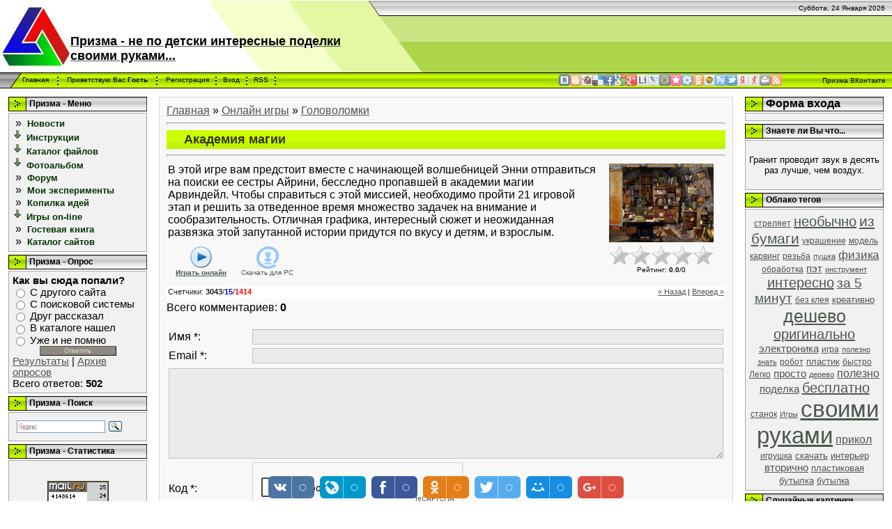

--- FILE ---
content_type: text/html; charset=UTF-8
request_url: http://opodelkah.ru/stuff/puzzle/akademija_magii/3-1-0-204
body_size: 19775
content:
<html>
<head>

<title> - Призма - не по детски интересные поделки своими руками.</title>
<link type="text/css" rel="StyleSheet" href="/_st/my.css" />

	<link rel="stylesheet" href="/.s/src/base.min.css?v=221108" />
	<link rel="stylesheet" href="/.s/src/layer2.min.css?v=221108" />

	<script src="/.s/src/jquery-1.12.4.min.js"></script>
	
	<script src="/.s/src/uwnd.min.js?v=221108"></script>
	<script src="//s745.ucoz.net/cgi/uutils.fcg?a=uSD&ca=2&ug=999&isp=1&r=0.477958738063585"></script>
	<link rel="stylesheet" href="/.s/src/ulightbox/ulightbox.min.css" />
	<link rel="stylesheet" href="/.s/src/social.css" />
	<script src="/.s/src/ulightbox/ulightbox.min.js"></script>
	<script async defer src="https://www.google.com/recaptcha/api.js?onload=reCallback&render=explicit&hl=ru"></script>
	<script>
/* --- UCOZ-JS-DATA --- */
window.uCoz = {"uLightboxType":1,"module":"stuff","sign":{"7253":"Начать слайд-шоу","5458":"Следующий","7287":"Перейти на страницу с фотографией.","3125":"Закрыть","5255":"Помощник","7254":"Изменить размер","7252":"Предыдущий","7251":"Запрошенный контент не может быть загружен. Пожалуйста, попробуйте позже."},"country":"US","layerType":2,"language":"ru","ssid":"760071205737232131440","site":{"id":"0crafters","domain":"opodelkah.ru","host":"crafters.ucoz.ru"}};
/* --- UCOZ-JS-CODE --- */

		function eRateEntry(select, id, a = 65, mod = 'stuff', mark = +select.value, path = '', ajax, soc) {
			if (mod == 'shop') { path = `/${ id }/edit`; ajax = 2; }
			( !!select ? confirm(select.selectedOptions[0].textContent.trim() + '?') : true )
			&& _uPostForm('', { type:'POST', url:'/' + mod + path, data:{ a, id, mark, mod, ajax, ...soc } });
		}

		function updateRateControls(id, newRate) {
			let entryItem = self['entryID' + id] || self['comEnt' + id];
			let rateWrapper = entryItem.querySelector('.u-rate-wrapper');
			if (rateWrapper && newRate) rateWrapper.innerHTML = newRate;
			if (entryItem) entryItem.querySelectorAll('.u-rate-btn').forEach(btn => btn.remove())
		}
 function uSocialLogin(t) {
			var params = {"facebook":{"width":950,"height":520},"yandex":{"width":870,"height":515},"google":{"width":700,"height":600},"ok":{"height":390,"width":710},"twitter":{"height":400,"width":800},"vkontakte":{"height":400,"width":790}};
			var ref = escape(location.protocol + '//' + ('opodelkah.ru' || location.hostname) + location.pathname + ((location.hash ? ( location.search ? location.search + '&' : '?' ) + 'rnd=' + Date.now() + location.hash : ( location.search || '' ))));
			window.open('/'+t+'?ref='+ref,'conwin','width='+params[t].width+',height='+params[t].height+',status=1,resizable=1,left='+parseInt((screen.availWidth/2)-(params[t].width/2))+',top='+parseInt((screen.availHeight/2)-(params[t].height/2)-20)+'screenX='+parseInt((screen.availWidth/2)-(params[t].width/2))+',screenY='+parseInt((screen.availHeight/2)-(params[t].height/2)-20));
			return false;
		}
		function TelegramAuth(user){
			user['a'] = 9; user['m'] = 'telegram';
			_uPostForm('', {type: 'POST', url: '/index/sub', data: user});
		}
function loginPopupForm(params = {}) { new _uWnd('LF', ' ', -250, -100, { closeonesc:1, resize:1 }, { url:'/index/40' + (params.urlParams ? '?'+params.urlParams : '') }) }
function reCallback() {
		$('.g-recaptcha').each(function(index, element) {
			element.setAttribute('rcid', index);
			
		if ($(element).is(':empty') && grecaptcha.render) {
			grecaptcha.render(element, {
				sitekey:element.getAttribute('data-sitekey'),
				theme:element.getAttribute('data-theme'),
				size:element.getAttribute('data-size')
			});
		}
	
		});
	}
	function reReset(reset) {
		reset && grecaptcha.reset(reset.previousElementSibling.getAttribute('rcid'));
		if (!reset) for (rel in ___grecaptcha_cfg.clients) grecaptcha.reset(rel);
	}
/* --- UCOZ-JS-END --- */
</script>

	<style>.UhideBlock{display:none; }</style>
	<script type="text/javascript">new Image().src = "//counter.yadro.ru/hit;noadsru?r"+escape(document.referrer)+(screen&&";s"+screen.width+"*"+screen.height+"*"+(screen.colorDepth||screen.pixelDepth))+";u"+escape(document.URL)+";"+Date.now();</script>
</head>

<!--U1LEFT1Z--><head><title>Призма - не по детски интересные поделки своими руками.</title>
<meta name="description" content="Призма - развлекательно-информационный проект по хобби, поделкам, простейшим механизмам и т.п., которые можно собрать дома или в офисе из доступных материалов. Например, пушка из бочонка от фотопленки, которая собирается за 5 минут и стреляет до 15-ти метров или кубик из спичек собранный без клея, подниматель настроения за 1 минуту и многое другое.">
<meta name="keywords" content="хобби детские интересные уникальные неповторимые поделки своими руками спички модель бумага выпиливание резьба идея новости удивительно скачать сделать создать создание работа мастер внимание инструкция видео скачать бесплатно регистрация общение взять">
<meta name="author" content="Arkano">

 
 
<script type="text/javascript">
 VK.init({apiId: API_ID, onlyWidgets: true});
</script> 
 
<script type="text/javascript" src="http://opodelkah.ru/files/menu.js"></script>
<script type= "text/javascript">/*<![CDATA[*/
$(function(){
 //Get our elements for faster access and set overlay width
 var div = $('div.sc_menu'),
 ul = $('ul.sc_menu'),
 ulPadding = 15;
 
 //Get menu width
 var divWidth = div.width();
 
 //Remove scrollbars 
 div.css({overflow: 'hidden'});
 
 //Find last image container
 var lastLi = ul.find('li:last-child');
 
 //When user move mouse over menu
 div.mousemove(function(e){
 //As images are loaded ul width increases,
 //so we recalculate it each time
 var ulWidth = lastLi[0].offsetLeft + lastLi.outerWidth() + ulPadding; 
 var left = (e.pageX - div.offset().left) * (ulWidth-divWidth) / divWidth;
 div.scrollLeft(left);
 });
});
/*]]>*/</script>
 


	<link rel="stylesheet" href="/.s/src/base.min.css?v=221108" />
	<link rel="stylesheet" href="/.s/src/layer2.min.css?v=221108" />

	<script src="/.s/src/jquery-1.12.4.min.js"></script>
	
	<script src="/.s/src/uwnd.min.js?v=221108"></script>
	<script src="//s745.ucoz.net/cgi/uutils.fcg?a=uSD&ca=2&ug=999&isp=1&r=0.563855723947203"></script>
	<link rel="stylesheet" href="/.s/src/ulightbox/ulightbox.min.css" />
	<link rel="stylesheet" href="/.s/src/social.css" />
	<script src="/.s/src/ulightbox/ulightbox.min.js"></script>
	<script async defer src="https://www.google.com/recaptcha/api.js?onload=reCallback&render=explicit&hl=ru"></script>
	<script>
/* --- UCOZ-JS-DATA --- */
window.uCoz = {"language":"ru","layerType":2,"sign":{"3125":"Закрыть","5458":"Следующий","7287":"Перейти на страницу с фотографией.","7253":"Начать слайд-шоу","7251":"Запрошенный контент не может быть загружен. Пожалуйста, попробуйте позже.","7252":"Предыдущий","7254":"Изменить размер","5255":"Помощник"},"country":"US","module":"stuff","uLightboxType":1,"ssid":"760071205737232131440","site":{"host":"crafters.ucoz.ru","domain":"opodelkah.ru","id":"0crafters"}};
/* --- UCOZ-JS-CODE --- */

		function eRateEntry(select, id, a = 65, mod = 'stuff', mark = +select.value, path = '', ajax, soc) {
			if (mod == 'shop') { path = `/${ id }/edit`; ajax = 2; }
			( !!select ? confirm(select.selectedOptions[0].textContent.trim() + '?') : true )
			&& _uPostForm('', { type:'POST', url:'/' + mod + path, data:{ a, id, mark, mod, ajax, ...soc } });
		}

		function updateRateControls(id, newRate) {
			let entryItem = self['entryID' + id] || self['comEnt' + id];
			let rateWrapper = entryItem.querySelector('.u-rate-wrapper');
			if (rateWrapper && newRate) rateWrapper.innerHTML = newRate;
			if (entryItem) entryItem.querySelectorAll('.u-rate-btn').forEach(btn => btn.remove())
		}
 function uSocialLogin(t) {
			var params = {"facebook":{"width":950,"height":520},"yandex":{"width":870,"height":515},"google":{"width":700,"height":600},"ok":{"height":390,"width":710},"twitter":{"height":400,"width":800},"vkontakte":{"height":400,"width":790}};
			var ref = escape(location.protocol + '//' + ('opodelkah.ru' || location.hostname) + location.pathname + ((location.hash ? ( location.search ? location.search + '&' : '?' ) + 'rnd=' + Date.now() + location.hash : ( location.search || '' ))));
			window.open('/'+t+'?ref='+ref,'conwin','width='+params[t].width+',height='+params[t].height+',status=1,resizable=1,left='+parseInt((screen.availWidth/2)-(params[t].width/2))+',top='+parseInt((screen.availHeight/2)-(params[t].height/2)-20)+'screenX='+parseInt((screen.availWidth/2)-(params[t].width/2))+',screenY='+parseInt((screen.availHeight/2)-(params[t].height/2)-20));
			return false;
		}
		function TelegramAuth(user){
			user['a'] = 9; user['m'] = 'telegram';
			_uPostForm('', {type: 'POST', url: '/index/sub', data: user});
		}
 function uSocialLogin(t) {
			var params = {"vkontakte":{"height":400,"width":790},"twitter":{"height":400,"width":800},"ok":{"width":710,"height":390},"google":{"height":600,"width":700},"yandex":{"height":515,"width":870},"facebook":{"height":520,"width":950}};
			var ref = escape(location.protocol + '//' + ('opodelkah.ru' || location.hostname) + location.pathname + ((location.hash ? ( location.search ? location.search + '&' : '?' ) + 'rnd=' + Date.now() + location.hash : ( location.search || '' ))));
			window.open('/'+t+'?ref='+ref,'conwin','width='+params[t].width+',height='+params[t].height+',status=1,resizable=1,left='+parseInt((screen.availWidth/2)-(params[t].width/2))+',top='+parseInt((screen.availHeight/2)-(params[t].height/2)-20)+'screenX='+parseInt((screen.availWidth/2)-(params[t].width/2))+',screenY='+parseInt((screen.availHeight/2)-(params[t].height/2)-20));
			return false;
		}
		function TelegramAuth(user){
			user['a'] = 9; user['m'] = 'telegram';
			_uPostForm('', {type: 'POST', url: '/index/sub', data: user});
		}
function loginPopupForm(params = {}) { new _uWnd('LF', ' ', -250, -100, { closeonesc:1, resize:1 }, { url:'/index/40' + (params.urlParams ? '?'+params.urlParams : '') }) }
function reCallback() {
		$('.g-recaptcha').each(function(index, element) {
			element.setAttribute('rcid', index);
			
		if ($(element).is(':empty') && grecaptcha.render) {
			grecaptcha.render(element, {
				sitekey:element.getAttribute('data-sitekey'),
				theme:element.getAttribute('data-theme'),
				size:element.getAttribute('data-size')
			});
		}
	
		});
	}
	function reReset(reset) {
		reset && grecaptcha.reset(reset.previousElementSibling.getAttribute('rcid'));
		if (!reset) for (rel in ___grecaptcha_cfg.clients) grecaptcha.reset(rel);
	}
/* --- UCOZ-JS-END --- */
</script>

	<style>.UhideBlock{display:none; }</style>
	<script type="text/javascript">new Image().src = "//counter.yadro.ru/hit;noadsru?r"+escape(document.referrer)+(screen&&";s"+screen.width+"*"+screen.height+"*"+(screen.colorDepth||screen.pixelDepth))+";u"+escape(document.URL)+";"+Date.now();</script>

	<link rel="stylesheet" href="/.s/src/base.min.css?v=221108" />
	<link rel="stylesheet" href="/.s/src/layer2.min.css?v=221108" />

	<script src="/.s/src/jquery-1.12.4.min.js"></script>
	
	<script src="/.s/src/uwnd.min.js?v=221108"></script>
	<script src="//s745.ucoz.net/cgi/uutils.fcg?a=uSD&ca=2&ug=999&isp=1&r=0.379195769457937"></script>
	<link rel="stylesheet" href="/.s/src/ulightbox/ulightbox.min.css" />
	<link rel="stylesheet" href="/.s/src/social.css" />
	<script src="/.s/src/ulightbox/ulightbox.min.js"></script>
	<script async defer src="https://www.google.com/recaptcha/api.js?onload=reCallback&render=explicit&hl=ru"></script>
	<script>
/* --- UCOZ-JS-DATA --- */
window.uCoz = {"ssid":"760071205737232131440","site":{"id":"0crafters","domain":"opodelkah.ru","host":"crafters.ucoz.ru"},"uLightboxType":1,"module":"stuff","country":"US","sign":{"7251":"Запрошенный контент не может быть загружен. Пожалуйста, попробуйте позже.","7254":"Изменить размер","7252":"Предыдущий","5255":"Помощник","3125":"Закрыть","7287":"Перейти на страницу с фотографией.","5458":"Следующий","7253":"Начать слайд-шоу"},"layerType":2,"language":"ru"};
/* --- UCOZ-JS-CODE --- */

		function eRateEntry(select, id, a = 65, mod = 'stuff', mark = +select.value, path = '', ajax, soc) {
			if (mod == 'shop') { path = `/${ id }/edit`; ajax = 2; }
			( !!select ? confirm(select.selectedOptions[0].textContent.trim() + '?') : true )
			&& _uPostForm('', { type:'POST', url:'/' + mod + path, data:{ a, id, mark, mod, ajax, ...soc } });
		}

		function updateRateControls(id, newRate) {
			let entryItem = self['entryID' + id] || self['comEnt' + id];
			let rateWrapper = entryItem.querySelector('.u-rate-wrapper');
			if (rateWrapper && newRate) rateWrapper.innerHTML = newRate;
			if (entryItem) entryItem.querySelectorAll('.u-rate-btn').forEach(btn => btn.remove())
		}
 function uSocialLogin(t) {
			var params = {"facebook":{"width":950,"height":520},"yandex":{"width":870,"height":515},"google":{"width":700,"height":600},"ok":{"height":390,"width":710},"twitter":{"height":400,"width":800},"vkontakte":{"height":400,"width":790}};
			var ref = escape(location.protocol + '//' + ('opodelkah.ru' || location.hostname) + location.pathname + ((location.hash ? ( location.search ? location.search + '&' : '?' ) + 'rnd=' + Date.now() + location.hash : ( location.search || '' ))));
			window.open('/'+t+'?ref='+ref,'conwin','width='+params[t].width+',height='+params[t].height+',status=1,resizable=1,left='+parseInt((screen.availWidth/2)-(params[t].width/2))+',top='+parseInt((screen.availHeight/2)-(params[t].height/2)-20)+'screenX='+parseInt((screen.availWidth/2)-(params[t].width/2))+',screenY='+parseInt((screen.availHeight/2)-(params[t].height/2)-20));
			return false;
		}
		function TelegramAuth(user){
			user['a'] = 9; user['m'] = 'telegram';
			_uPostForm('', {type: 'POST', url: '/index/sub', data: user});
		}
 function uSocialLogin(t) {
			var params = {"vkontakte":{"height":400,"width":790},"twitter":{"height":400,"width":800},"ok":{"width":710,"height":390},"google":{"height":600,"width":700},"yandex":{"height":515,"width":870},"facebook":{"height":520,"width":950}};
			var ref = escape(location.protocol + '//' + ('opodelkah.ru' || location.hostname) + location.pathname + ((location.hash ? ( location.search ? location.search + '&' : '?' ) + 'rnd=' + Date.now() + location.hash : ( location.search || '' ))));
			window.open('/'+t+'?ref='+ref,'conwin','width='+params[t].width+',height='+params[t].height+',status=1,resizable=1,left='+parseInt((screen.availWidth/2)-(params[t].width/2))+',top='+parseInt((screen.availHeight/2)-(params[t].height/2)-20)+'screenX='+parseInt((screen.availWidth/2)-(params[t].width/2))+',screenY='+parseInt((screen.availHeight/2)-(params[t].height/2)-20));
			return false;
		}
		function TelegramAuth(user){
			user['a'] = 9; user['m'] = 'telegram';
			_uPostForm('', {type: 'POST', url: '/index/sub', data: user});
		}
 function uSocialLogin(t) {
			var params = {"yandex":{"height":515,"width":870},"google":{"height":600,"width":700},"facebook":{"height":520,"width":950},"ok":{"width":710,"height":390},"twitter":{"height":400,"width":800},"vkontakte":{"height":400,"width":790}};
			var ref = escape(location.protocol + '//' + ('opodelkah.ru' || location.hostname) + location.pathname + ((location.hash ? ( location.search ? location.search + '&' : '?' ) + 'rnd=' + Date.now() + location.hash : ( location.search || '' ))));
			window.open('/'+t+'?ref='+ref,'conwin','width='+params[t].width+',height='+params[t].height+',status=1,resizable=1,left='+parseInt((screen.availWidth/2)-(params[t].width/2))+',top='+parseInt((screen.availHeight/2)-(params[t].height/2)-20)+'screenX='+parseInt((screen.availWidth/2)-(params[t].width/2))+',screenY='+parseInt((screen.availHeight/2)-(params[t].height/2)-20));
			return false;
		}
		function TelegramAuth(user){
			user['a'] = 9; user['m'] = 'telegram';
			_uPostForm('', {type: 'POST', url: '/index/sub', data: user});
		}
function loginPopupForm(params = {}) { new _uWnd('LF', ' ', -250, -100, { closeonesc:1, resize:1 }, { url:'/index/40' + (params.urlParams ? '?'+params.urlParams : '') }) }
function reCallback() {
		$('.g-recaptcha').each(function(index, element) {
			element.setAttribute('rcid', index);
			
		if ($(element).is(':empty') && grecaptcha.render) {
			grecaptcha.render(element, {
				sitekey:element.getAttribute('data-sitekey'),
				theme:element.getAttribute('data-theme'),
				size:element.getAttribute('data-size')
			});
		}
	
		});
	}
	function reReset(reset) {
		reset && grecaptcha.reset(reset.previousElementSibling.getAttribute('rcid'));
		if (!reset) for (rel in ___grecaptcha_cfg.clients) grecaptcha.reset(rel);
	}
/* --- UCOZ-JS-END --- */
</script>

	<style>.UhideBlock{display:none; }</style>
	<script type="text/javascript">new Image().src = "//counter.yadro.ru/hit;noadsru?r"+escape(document.referrer)+(screen&&";s"+screen.width+"*"+screen.height+"*"+(screen.colorDepth||screen.pixelDepth))+";u"+escape(document.URL)+";"+Date.now();</script>

	<link rel="stylesheet" href="/.s/src/base.min.css?v=221108" />
	<link rel="stylesheet" href="/.s/src/layer2.min.css?v=221108" />

	<script src="/.s/src/jquery-1.12.4.min.js"></script>
	
	<script src="/.s/src/uwnd.min.js?v=221108"></script>
	<script src="//s745.ucoz.net/cgi/uutils.fcg?a=uSD&ca=2&ug=999&isp=1&r=0.614755775216633"></script>
	<link rel="stylesheet" href="/.s/src/ulightbox/ulightbox.min.css" />
	<link rel="stylesheet" href="/.s/src/social.css" />
	<script src="/.s/src/ulightbox/ulightbox.min.js"></script>
	<script async defer src="https://www.google.com/recaptcha/api.js?onload=reCallback&render=explicit&hl=ru"></script>
	<script>
/* --- UCOZ-JS-DATA --- */
window.uCoz = {"ssid":"760071205737232131440","site":{"host":"crafters.ucoz.ru","domain":"opodelkah.ru","id":"0crafters"},"uLightboxType":1,"sign":{"7253":"Начать слайд-шоу","3125":"Закрыть","7287":"Перейти на страницу с фотографией.","5458":"Следующий","7254":"Изменить размер","7252":"Предыдущий","5255":"Помощник","7251":"Запрошенный контент не может быть загружен. Пожалуйста, попробуйте позже."},"country":"US","module":"stuff","layerType":2,"language":"ru"};
/* --- UCOZ-JS-CODE --- */

		function eRateEntry(select, id, a = 65, mod = 'stuff', mark = +select.value, path = '', ajax, soc) {
			if (mod == 'shop') { path = `/${ id }/edit`; ajax = 2; }
			( !!select ? confirm(select.selectedOptions[0].textContent.trim() + '?') : true )
			&& _uPostForm('', { type:'POST', url:'/' + mod + path, data:{ a, id, mark, mod, ajax, ...soc } });
		}

		function updateRateControls(id, newRate) {
			let entryItem = self['entryID' + id] || self['comEnt' + id];
			let rateWrapper = entryItem.querySelector('.u-rate-wrapper');
			if (rateWrapper && newRate) rateWrapper.innerHTML = newRate;
			if (entryItem) entryItem.querySelectorAll('.u-rate-btn').forEach(btn => btn.remove())
		}
 function uSocialLogin(t) {
			var params = {"facebook":{"width":950,"height":520},"yandex":{"width":870,"height":515},"google":{"width":700,"height":600},"ok":{"height":390,"width":710},"twitter":{"height":400,"width":800},"vkontakte":{"height":400,"width":790}};
			var ref = escape(location.protocol + '//' + ('opodelkah.ru' || location.hostname) + location.pathname + ((location.hash ? ( location.search ? location.search + '&' : '?' ) + 'rnd=' + Date.now() + location.hash : ( location.search || '' ))));
			window.open('/'+t+'?ref='+ref,'conwin','width='+params[t].width+',height='+params[t].height+',status=1,resizable=1,left='+parseInt((screen.availWidth/2)-(params[t].width/2))+',top='+parseInt((screen.availHeight/2)-(params[t].height/2)-20)+'screenX='+parseInt((screen.availWidth/2)-(params[t].width/2))+',screenY='+parseInt((screen.availHeight/2)-(params[t].height/2)-20));
			return false;
		}
		function TelegramAuth(user){
			user['a'] = 9; user['m'] = 'telegram';
			_uPostForm('', {type: 'POST', url: '/index/sub', data: user});
		}
 function uSocialLogin(t) {
			var params = {"vkontakte":{"height":400,"width":790},"twitter":{"height":400,"width":800},"ok":{"width":710,"height":390},"google":{"height":600,"width":700},"yandex":{"height":515,"width":870},"facebook":{"height":520,"width":950}};
			var ref = escape(location.protocol + '//' + ('opodelkah.ru' || location.hostname) + location.pathname + ((location.hash ? ( location.search ? location.search + '&' : '?' ) + 'rnd=' + Date.now() + location.hash : ( location.search || '' ))));
			window.open('/'+t+'?ref='+ref,'conwin','width='+params[t].width+',height='+params[t].height+',status=1,resizable=1,left='+parseInt((screen.availWidth/2)-(params[t].width/2))+',top='+parseInt((screen.availHeight/2)-(params[t].height/2)-20)+'screenX='+parseInt((screen.availWidth/2)-(params[t].width/2))+',screenY='+parseInt((screen.availHeight/2)-(params[t].height/2)-20));
			return false;
		}
		function TelegramAuth(user){
			user['a'] = 9; user['m'] = 'telegram';
			_uPostForm('', {type: 'POST', url: '/index/sub', data: user});
		}
 function uSocialLogin(t) {
			var params = {"vkontakte":{"width":790,"height":400},"twitter":{"width":800,"height":400},"ok":{"height":390,"width":710},"yandex":{"height":515,"width":870},"google":{"width":700,"height":600},"facebook":{"height":520,"width":950}};
			var ref = escape(location.protocol + '//' + ('opodelkah.ru' || location.hostname) + location.pathname + ((location.hash ? ( location.search ? location.search + '&' : '?' ) + 'rnd=' + Date.now() + location.hash : ( location.search || '' ))));
			window.open('/'+t+'?ref='+ref,'conwin','width='+params[t].width+',height='+params[t].height+',status=1,resizable=1,left='+parseInt((screen.availWidth/2)-(params[t].width/2))+',top='+parseInt((screen.availHeight/2)-(params[t].height/2)-20)+'screenX='+parseInt((screen.availWidth/2)-(params[t].width/2))+',screenY='+parseInt((screen.availHeight/2)-(params[t].height/2)-20));
			return false;
		}
		function TelegramAuth(user){
			user['a'] = 9; user['m'] = 'telegram';
			_uPostForm('', {type: 'POST', url: '/index/sub', data: user});
		}
 function uSocialLogin(t) {
			var params = {"yandex":{"height":515,"width":870},"google":{"height":600,"width":700},"facebook":{"height":520,"width":950},"ok":{"width":710,"height":390},"twitter":{"height":400,"width":800},"vkontakte":{"height":400,"width":790}};
			var ref = escape(location.protocol + '//' + ('opodelkah.ru' || location.hostname) + location.pathname + ((location.hash ? ( location.search ? location.search + '&' : '?' ) + 'rnd=' + Date.now() + location.hash : ( location.search || '' ))));
			window.open('/'+t+'?ref='+ref,'conwin','width='+params[t].width+',height='+params[t].height+',status=1,resizable=1,left='+parseInt((screen.availWidth/2)-(params[t].width/2))+',top='+parseInt((screen.availHeight/2)-(params[t].height/2)-20)+'screenX='+parseInt((screen.availWidth/2)-(params[t].width/2))+',screenY='+parseInt((screen.availHeight/2)-(params[t].height/2)-20));
			return false;
		}
		function TelegramAuth(user){
			user['a'] = 9; user['m'] = 'telegram';
			_uPostForm('', {type: 'POST', url: '/index/sub', data: user});
		}
function loginPopupForm(params = {}) { new _uWnd('LF', ' ', -250, -100, { closeonesc:1, resize:1 }, { url:'/index/40' + (params.urlParams ? '?'+params.urlParams : '') }) }
function reCallback() {
		$('.g-recaptcha').each(function(index, element) {
			element.setAttribute('rcid', index);
			
		if ($(element).is(':empty') && grecaptcha.render) {
			grecaptcha.render(element, {
				sitekey:element.getAttribute('data-sitekey'),
				theme:element.getAttribute('data-theme'),
				size:element.getAttribute('data-size')
			});
		}
	
		});
	}
	function reReset(reset) {
		reset && grecaptcha.reset(reset.previousElementSibling.getAttribute('rcid'));
		if (!reset) for (rel in ___grecaptcha_cfg.clients) grecaptcha.reset(rel);
	}
/* --- UCOZ-JS-END --- */
</script>

	<style>.UhideBlock{display:none; }</style>
	<script type="text/javascript">new Image().src = "//counter.yadro.ru/hit;noadsru?r"+escape(document.referrer)+(screen&&";s"+screen.width+"*"+screen.height+"*"+(screen.colorDepth||screen.pixelDepth))+";u"+escape(document.URL)+";"+Date.now();</script>

	<link rel="stylesheet" href="/.s/src/base.min.css?v=221108" />
	<link rel="stylesheet" href="/.s/src/layer2.min.css?v=221108" />

	<script src="/.s/src/jquery-1.12.4.min.js"></script>
	
	<script src="/.s/src/uwnd.min.js?v=221108"></script>
	<script src="//s745.ucoz.net/cgi/uutils.fcg?a=uSD&ca=2&ug=999&isp=1&r=0.508246595492842"></script>
	<link rel="stylesheet" href="/.s/src/ulightbox/ulightbox.min.css" />
	<link rel="stylesheet" href="/.s/src/social.css" />
	<script src="/.s/src/ulightbox/ulightbox.min.js"></script>
	<script async defer src="https://www.google.com/recaptcha/api.js?onload=reCallback&render=explicit&hl=ru"></script>
	<script>
/* --- UCOZ-JS-DATA --- */
window.uCoz = {"sign":{"5255":"Помощник","7254":"Изменить размер","7252":"Предыдущий","7251":"Запрошенный контент не может быть загружен. Пожалуйста, попробуйте позже.","7253":"Начать слайд-шоу","7287":"Перейти на страницу с фотографией.","5458":"Следующий","3125":"Закрыть"},"country":"US","module":"stuff","uLightboxType":1,"language":"ru","layerType":2,"ssid":"760071205737232131440","site":{"id":"0crafters","host":"crafters.ucoz.ru","domain":"opodelkah.ru"}};
/* --- UCOZ-JS-CODE --- */

		function eRateEntry(select, id, a = 65, mod = 'stuff', mark = +select.value, path = '', ajax, soc) {
			if (mod == 'shop') { path = `/${ id }/edit`; ajax = 2; }
			( !!select ? confirm(select.selectedOptions[0].textContent.trim() + '?') : true )
			&& _uPostForm('', { type:'POST', url:'/' + mod + path, data:{ a, id, mark, mod, ajax, ...soc } });
		}

		function updateRateControls(id, newRate) {
			let entryItem = self['entryID' + id] || self['comEnt' + id];
			let rateWrapper = entryItem.querySelector('.u-rate-wrapper');
			if (rateWrapper && newRate) rateWrapper.innerHTML = newRate;
			if (entryItem) entryItem.querySelectorAll('.u-rate-btn').forEach(btn => btn.remove())
		}
 function uSocialLogin(t) {
			var params = {"facebook":{"width":950,"height":520},"yandex":{"width":870,"height":515},"google":{"width":700,"height":600},"ok":{"height":390,"width":710},"twitter":{"height":400,"width":800},"vkontakte":{"height":400,"width":790}};
			var ref = escape(location.protocol + '//' + ('opodelkah.ru' || location.hostname) + location.pathname + ((location.hash ? ( location.search ? location.search + '&' : '?' ) + 'rnd=' + Date.now() + location.hash : ( location.search || '' ))));
			window.open('/'+t+'?ref='+ref,'conwin','width='+params[t].width+',height='+params[t].height+',status=1,resizable=1,left='+parseInt((screen.availWidth/2)-(params[t].width/2))+',top='+parseInt((screen.availHeight/2)-(params[t].height/2)-20)+'screenX='+parseInt((screen.availWidth/2)-(params[t].width/2))+',screenY='+parseInt((screen.availHeight/2)-(params[t].height/2)-20));
			return false;
		}
		function TelegramAuth(user){
			user['a'] = 9; user['m'] = 'telegram';
			_uPostForm('', {type: 'POST', url: '/index/sub', data: user});
		}
 function uSocialLogin(t) {
			var params = {"vkontakte":{"height":400,"width":790},"twitter":{"height":400,"width":800},"ok":{"width":710,"height":390},"google":{"height":600,"width":700},"yandex":{"height":515,"width":870},"facebook":{"height":520,"width":950}};
			var ref = escape(location.protocol + '//' + ('opodelkah.ru' || location.hostname) + location.pathname + ((location.hash ? ( location.search ? location.search + '&' : '?' ) + 'rnd=' + Date.now() + location.hash : ( location.search || '' ))));
			window.open('/'+t+'?ref='+ref,'conwin','width='+params[t].width+',height='+params[t].height+',status=1,resizable=1,left='+parseInt((screen.availWidth/2)-(params[t].width/2))+',top='+parseInt((screen.availHeight/2)-(params[t].height/2)-20)+'screenX='+parseInt((screen.availWidth/2)-(params[t].width/2))+',screenY='+parseInt((screen.availHeight/2)-(params[t].height/2)-20));
			return false;
		}
		function TelegramAuth(user){
			user['a'] = 9; user['m'] = 'telegram';
			_uPostForm('', {type: 'POST', url: '/index/sub', data: user});
		}
 function uSocialLogin(t) {
			var params = {"vkontakte":{"width":790,"height":400},"twitter":{"width":800,"height":400},"ok":{"height":390,"width":710},"yandex":{"height":515,"width":870},"google":{"width":700,"height":600},"facebook":{"height":520,"width":950}};
			var ref = escape(location.protocol + '//' + ('opodelkah.ru' || location.hostname) + location.pathname + ((location.hash ? ( location.search ? location.search + '&' : '?' ) + 'rnd=' + Date.now() + location.hash : ( location.search || '' ))));
			window.open('/'+t+'?ref='+ref,'conwin','width='+params[t].width+',height='+params[t].height+',status=1,resizable=1,left='+parseInt((screen.availWidth/2)-(params[t].width/2))+',top='+parseInt((screen.availHeight/2)-(params[t].height/2)-20)+'screenX='+parseInt((screen.availWidth/2)-(params[t].width/2))+',screenY='+parseInt((screen.availHeight/2)-(params[t].height/2)-20));
			return false;
		}
		function TelegramAuth(user){
			user['a'] = 9; user['m'] = 'telegram';
			_uPostForm('', {type: 'POST', url: '/index/sub', data: user});
		}
 function uSocialLogin(t) {
			var params = {"yandex":{"height":515,"width":870},"google":{"height":600,"width":700},"facebook":{"height":520,"width":950},"ok":{"width":710,"height":390},"twitter":{"height":400,"width":800},"vkontakte":{"height":400,"width":790}};
			var ref = escape(location.protocol + '//' + ('opodelkah.ru' || location.hostname) + location.pathname + ((location.hash ? ( location.search ? location.search + '&' : '?' ) + 'rnd=' + Date.now() + location.hash : ( location.search || '' ))));
			window.open('/'+t+'?ref='+ref,'conwin','width='+params[t].width+',height='+params[t].height+',status=1,resizable=1,left='+parseInt((screen.availWidth/2)-(params[t].width/2))+',top='+parseInt((screen.availHeight/2)-(params[t].height/2)-20)+'screenX='+parseInt((screen.availWidth/2)-(params[t].width/2))+',screenY='+parseInt((screen.availHeight/2)-(params[t].height/2)-20));
			return false;
		}
		function TelegramAuth(user){
			user['a'] = 9; user['m'] = 'telegram';
			_uPostForm('', {type: 'POST', url: '/index/sub', data: user});
		}
 function uSocialLogin(t) {
			var params = {"yandex":{"width":870,"height":515},"google":{"height":600,"width":700},"facebook":{"width":950,"height":520},"ok":{"height":390,"width":710},"twitter":{"height":400,"width":800},"vkontakte":{"height":400,"width":790}};
			var ref = escape(location.protocol + '//' + ('opodelkah.ru' || location.hostname) + location.pathname + ((location.hash ? ( location.search ? location.search + '&' : '?' ) + 'rnd=' + Date.now() + location.hash : ( location.search || '' ))));
			window.open('/'+t+'?ref='+ref,'conwin','width='+params[t].width+',height='+params[t].height+',status=1,resizable=1,left='+parseInt((screen.availWidth/2)-(params[t].width/2))+',top='+parseInt((screen.availHeight/2)-(params[t].height/2)-20)+'screenX='+parseInt((screen.availWidth/2)-(params[t].width/2))+',screenY='+parseInt((screen.availHeight/2)-(params[t].height/2)-20));
			return false;
		}
		function TelegramAuth(user){
			user['a'] = 9; user['m'] = 'telegram';
			_uPostForm('', {type: 'POST', url: '/index/sub', data: user});
		}
function loginPopupForm(params = {}) { new _uWnd('LF', ' ', -250, -100, { closeonesc:1, resize:1 }, { url:'/index/40' + (params.urlParams ? '?'+params.urlParams : '') }) }
function reCallback() {
		$('.g-recaptcha').each(function(index, element) {
			element.setAttribute('rcid', index);
			
		if ($(element).is(':empty') && grecaptcha.render) {
			grecaptcha.render(element, {
				sitekey:element.getAttribute('data-sitekey'),
				theme:element.getAttribute('data-theme'),
				size:element.getAttribute('data-size')
			});
		}
	
		});
	}
	function reReset(reset) {
		reset && grecaptcha.reset(reset.previousElementSibling.getAttribute('rcid'));
		if (!reset) for (rel in ___grecaptcha_cfg.clients) grecaptcha.reset(rel);
	}
/* --- UCOZ-JS-END --- */
</script>

	<style>.UhideBlock{display:none; }</style>
	<script type="text/javascript">new Image().src = "//counter.yadro.ru/hit;noadsru?r"+escape(document.referrer)+(screen&&";s"+screen.width+"*"+screen.height+"*"+(screen.colorDepth||screen.pixelDepth))+";u"+escape(document.URL)+";"+Date.now();</script>
</head>

<map name="map1"><area href="http://opodelkah.ru/" shape=rect coords="20,12,33,23" alt="Главная"><area ></map>

<!--Rating@Mail.ru COUNTER--><script language="JavaScript" type="text/javascript"><!--
d=document;var a='';a+=';r='+escape(d.referrer)
js=10//--></script><script language="JavaScript1.1" type="text/javascript"><!--
a+=';j='+navigator.javaEnabled()
js=11//--></script><script language="JavaScript1.2" type="text/javascript"><!--
s=screen;a+=';s='+s.width+'*'+s.height
a+=';d='+(s.colorDepth?s.colorDepth:s.pixelDepth)
js=12//--></script><script language="JavaScript1.3" type="text/javascript"><!--
js=13//--></script><script language="JavaScript" type="text/javascript"><!--
d.write('<IMG src="http://dc.c0.b6.a1.top.mail.ru/counter'+
'?id=1445006;js='+js+a+';rand='+Math.random()+
'" height="1" width="1" alt="top.mail.ru" border="0" />')
if(11<js)d.write('<'+'!-- ')//--></script><noscript><img
src="http://dc.c0.b6.a1.top.mail.ru/counter?js=na;id=1445006"
height="1" width="1" alt="top.mail.ru" border="0" /></noscript><script language="JavaScript" type="text/javascript"><!--
if(11<js)d.write('--'+'>')//--></script><!--/COUNTER-->

<body style="background-color:#FFFFFF; margin:0px; padding:0px;">
 
<div style="background:url('http://opodelkah.ru/img/1.gif') top repeat-x #FFFFFF;">
<!-- Header -->
 
<table border="0" cellpadding="0" cellspacing="0" width="100%">
 <tr><td width="101" height="22"></ href='http://opodelkah.ru'><img src="http://opodelkah.ru/img/2.jpg" border="0"></a></td><td width="505" height="12"><img src="http://opodelkah.ru/img/3.gif" border="0"></td><td align="right" style="font-size:10px;padding-right:10px;">Суббота, 24 Января 2026</td></tr>
 <tr><td width="101" height="81"></ href='http://opodelkah.ru'><img src="http://opodelkah.ru/img/4.jpg" border="0"></a></td><td width="505" style="background:url('http://opodelkah.ru/img/5.gif');padding-top:25px;"><a href="http://opodelkah.ru/"><span style="color:#969595; Verdana,Tahoma;"><h1>Призма - не по детски интересные поделки <br>своими руками...</h1></span></a></td><td></td></tr>
</table>
<table border="0" cellpadding="0" cellspacing="0" width="100%" height="23">
<tr><td width="32"><img src="//src.ucoz.net/t/971/6.gif" border="0"></td><td style="background:url('//src.ucoz.net/t/971/7.gif') #B0E300;font-size:10px;" class="topLink"><a href="http://opodelkah.ru/" title="Site home">Главная</a> <img src="//src.ucoz.net/t/531/5.gif" border="0" align="absmiddle"> Приветствую Вас <b>Гость</b>
<img src="//src.ucoz.net/t/531/5.gif" border="0" align="absmiddle"> <a href="/register">Регистрация</a><img src="//src.ucoz.net/t/531/5.gif" border="0" align="absmiddle"><a href="javascript:;" rel="nofollow" onclick="loginPopupForm(); return false;">Вход</a><img src="//src.ucoz.net/t/531/5.gif" border="0" align="absmiddle"><a class="fNavLink" href="http://opodelkah.ru/stuff/rss/" rel="nofollow">RSS</a><img src="//src.ucoz.net/t/531/5.gif" border="0" align="absmiddle">
</td><td align="right" style="background:url('//src.ucoz.net/t/971/7.gif') #B0E300;font-size:10px;" class="topLink">
 <!-- Скрипт закладок соц. сетей -->
 <div class="share42init"></div>
<script type="text/javascript" src="http://opodelkah.ru/share42/share42.js"></script>
<script type="text/javascript">share42('http://opodelkah.ru/share42/')</script>
<!-- /Скрипт закладок соц. сетей -->
 
 </td><td class="topLink" style="background:url('//src.ucoz.net/t/971/7.gif') #B0E300;font-size:10px;" align="right">

 
 <a href="//vkontakte.ru/club4504565" target=_blank>Призма ВКонтакте</a>&nbsp;&nbsp;&nbsp;
</td></tr>
 
 <!-- Верхнее меню полностью рабочее-->
 <!-- В таблицу выш: (td1 width="64") (td2 width="100%") (td3 width="15%" или width="150") -->
  
 <!-- Конец Верхнего меню --> 
 

</table>
</div>

 
<!-- / Отступ сверху <div style="height:15px;"></div> -->
<!-- /Header -->

<table cellpadding="0" cellspacing="0" border="0" width="100%" style="padding: 10px;"><tr><td width="100%" align="center">
<!-- Скрипт закладок соц. сетей --
<div class="share42init"></div>
<script type="text/javascript" src="http://opodelkah.ru/share42/share42.js"></script>
<script type="text/javascript">share42('http://opodelkah.ru/share42/')</script>
<!-- /Скрипт закладок соц. сетей -->
 
<!-- Body -->

<table border="0" cellpadding="0" cellspacing="0" width="100%">
<tr>

<td valign="top" width="203">


<!-- -->
<table border="0" cellpadding="0" cellspacing="2" width="203">
<tr><td height="21" style="background:url('//src.ucoz.net/t/971/9.gif') #D4DFF7;padding-left:30px; font-size:9pt;"><b>Призма - Меню</b></td></tr>
<tr><td style="background:#F1F1F1;padding:5px;border:1px solid #A7A6A6;">
 
 
 
<!-- SiteNEWMenu -->
 
&nbsp;»&nbsp;&nbsp;<a href="http://opodelkah.ru/" title="Новости" class="m">Новости</a><br>
<a href="javascript: shide('menu1')" title="Инструкции"><img src="http://opodelkah.ru/img/menu/comm_bad_.gif" border="0"></a> <a class="m" href="http://opodelkah.ru/publ/" title="Инструкции">Инструкции</a><br>
<div id="menu1" style="DISPLAY: none;">
 <font style="color: #7a7a7a; font-size: 10px;">&nbsp;&nbsp;&nbsp;»</font> <a class="mi" href="http://opodelkah.ru/publ/1" title="Сделай сам">Сделай сам</a><br>
 <font style="color: #7a7a7a; font-size: 10px;">&nbsp;&nbsp;&nbsp;»</font> <a class="mi" href="http://opodelkah.ru/publ/4" title="Видеоинструкции">Видеоинструкции</a><br>
 &nbsp;&nbsp;<a href="javascript: shide('menu2')" title="Вырежи и склей"><img src="http://opodelkah.ru/files/plus.gif" border="0"></a> <a class="m" href="http://opodelkah.ru/publ/7" title="Вырежи и склей">Вырежи и склей</a><br>
 <div id="menu2" style="DISPLAY: none;">
 <font style="color: #7a7a7a; font-size: 10px;">&nbsp;&nbsp;&nbsp;&nbsp;&nbsp;»</font> <a class="mi" href="http://opodelkah.ru/publ/6" title="Модели">Модели</a><br>
 <font style="color: #7a7a7a; font-size: 10px;">&nbsp;&nbsp;&nbsp;&nbsp;&nbsp;»</font> <a class="mi" href="http://opodelkah.ru/publ/8" title="Игрушки">Игрушки</a><br>
 <font style="color: #7a7a7a; font-size: 10px;">&nbsp;&nbsp;&nbsp;&nbsp;&nbsp;»</font> <a class="mi" href="http://opodelkah.ru/publ/11" title="Разное">Разное</a><br>
 </div>
 &nbsp;&nbsp;<a href="javascript: shide('menu3')" title="Полезное"><img src="http://opodelkah.ru/files/plus.gif" border="0"></a> <a class="m" href="http://opodelkah.ru/publ/10" title="Полезное">Полезное</a><br>
 <div id="menu3" style="DISPLAY: none;">
 <font style="color: #7a7a7a; font-size: 10px;">&nbsp;&nbsp;&nbsp;&nbsp;&nbsp;»</font> <a class="mi" href="http://opodelkah.ru/publ/3" title="Полезные статьи">Полезные статьи</a><br>
 <font style="color: #7a7a7a; font-size: 10px;">&nbsp;&nbsp;&nbsp;&nbsp;&nbsp;»</font> <a class="mi" href="http://opodelkah.ru/publ/5" title="Фуфло">Фуфло</a><br>
 </div> 
</div>
<a href="javascript: shide('menu4')" title="Каталог файлов"><img src="http://opodelkah.ru/img/menu/comm_bad_.gif" border="0"></a> <a class="m" href="http://opodelkah.ru/load/" title="Каталог файлов">Каталог файлов</a><br>
<div id="menu4" style="DISPLAY: none;">
 &nbsp;&nbsp;<a href="javascript: shide('menu5')" title="Вырежи и склей"><img src="http://opodelkah.ru/files/plus.gif" border="0"></a> <a class="m" href="http://opodelkah.ru/load/2" title="Вырежи и склей">Вырежи и склей</a><br>
 <div id="menu5" style="DISPLAY: none;">
 <font style="color: #7a7a7a; font-size: 10px;">&nbsp;&nbsp;&nbsp;&nbsp;&nbsp;»</font> <a class="mi" href="http://opodelkah.ru/load/3" title="Модели">Модели</a><br>
 <font style="color: #7a7a7a; font-size: 10px;">&nbsp;&nbsp;&nbsp;&nbsp;&nbsp;»</font> <a class="mi" href="http://opodelkah.ru/load/1" title="Разное">Разное</a><br>
 </div>
 &nbsp;&nbsp;<a href="javascript: shide('menu6')" title="Вырежи и склей"><img src="http://opodelkah.ru/files/plus.gif" border="0"></a> <a class="m" href="http://opodelkah.ru/load/7" title="Литература">Литература</a><br>
 <div id="menu6" style="DISPLAY: none;">
 <font style="color: #7a7a7a; font-size: 10px;">&nbsp;&nbsp;&nbsp;&nbsp;&nbsp;»</font> <a class="mi" href="http://opodelkah.ru/load/8" title="Книги для детей и их родителей">Детская литература</a><br>
 <font style="color: #7a7a7a; font-size: 10px;">&nbsp;&nbsp;&nbsp;&nbsp;&nbsp;»</font> <a class="mi" href="http://opodelkah.ru/load/9" title="Книги">Книги</a><br>
 <font style="color: #7a7a7a; font-size: 10px;">&nbsp;&nbsp;&nbsp;&nbsp;&nbsp;»</font> <a class="mi" href="http://opodelkah.ru/load/10" title="Журналы">Журналы</a><br>
 </div>
 &nbsp;&nbsp;<a href="javascript: shide('menu7')" title="Полезное"><img src="http://opodelkah.ru/files/plus.gif" border="0"></a> <a class="m" href="http://opodelkah.ru/load/4" title="Программы">Программы</a><br>
 <div id="menu7" style="DISPLAY: none;">
 <font style="color: #7a7a7a; font-size: 10px;">&nbsp;&nbsp;&nbsp;&nbsp;&nbsp;»</font> <a class="mi" href="http://opodelkah.ru/load/5" title="Программы">Программы</a><br>
 <font style="color: #7a7a7a; font-size: 10px;">&nbsp;&nbsp;&nbsp;&nbsp;&nbsp;»</font> <a class="mi" href="http://opodelkah.ru/load/6" title="Игры">Игры</a><br>
 </div> 
</div> 
<a href="javascript: shide('menu9')" title="Фотоальбом"><img src="http://opodelkah.ru/img/menu/comm_bad_.gif" border="0"></a> <a class="m" href="http://opodelkah.ru/photo/" title="Фотоальбом">Фотоальбом</a><br> 
<div id="menu9" style="DISPLAY: none;">
 &nbsp;&nbsp;<a href="javascript: shide('menu10')" title="Вырежи и склей"><img src="http://opodelkah.ru/files/plus.gif" border="0"></a> <a class="m" href="http://opodelkah.ru/photo/6" title="Серии работ">Серии работ</a><br>
 <div id="menu10" style="DISPLAY: none;">
 <font style="color: #7a7a7a; font-size: 10px;">&nbsp;&nbsp;&nbsp;&nbsp;&nbsp;»</font> <a class="mi" href="http://opodelkah.ru/photo/9" title="Многогранные шары">Многогранные шары</a><br>
 <font style="color: #7a7a7a; font-size: 10px;">&nbsp;&nbsp;&nbsp;&nbsp;&nbsp;»</font> <a class="mi" href="http://opodelkah.ru/photo/6" title="Поделки из пластиковых бутылок.">Поделки из бутылок.</a><br>
 <font style="color: #7a7a7a; font-size: 10px;">&nbsp;&nbsp;&nbsp;&nbsp;&nbsp;»</font> <a class="mi" href="http://opodelkah.ru/photo/12" title="Животные из гальки">Животные из гальки</a><br>
 <font style="color: #7a7a7a; font-size: 10px;">&nbsp;&nbsp;&nbsp;&nbsp;&nbsp;»</font> <a class="mi" href="http://opodelkah.ru/photo/15" title="Карвинг">Карвинг</a><br>
 <font style="color: #7a7a7a; font-size: 10px;">&nbsp;&nbsp;&nbsp;&nbsp;&nbsp;»</font> <a class="mi" href="http://opodelkah.ru/photo/16" title="Резьба по яичной скорлупе">Резьба по скорлупе</a><br>
 <font style="color: #7a7a7a; font-size: 10px;">&nbsp;&nbsp;&nbsp;&nbsp;&nbsp;»</font> <a class="mi" href="http://opodelkah.ru/photo/19" title="Техника">Техника</a><br>
 <font style="color: #7a7a7a; font-size: 10px;">&nbsp;&nbsp;&nbsp;&nbsp;&nbsp;»</font> <a class="mi" href="http://opodelkah.ru/photo/20" title="Вышивка">Вышивка</a><br>
 <font style="color: #7a7a7a; font-size: 10px;">&nbsp;&nbsp;&nbsp;&nbsp;&nbsp;»</font> <a class="mi" href="http://opodelkah.ru/photo/21" title="Пасхальные яйца">Пасхальные яйца</a><br>
 </div>
 <font style="color: #7a7a7a; font-size: 10px;">&nbsp;&nbsp;&nbsp;»</font> <a class="mi" href="http://opodelkah.ru/photo/14" title="Уникальные и неповторимые работы">Уникальные работы</a><br>
 <font style="color: #7a7a7a; font-size: 10px;">&nbsp;&nbsp;&nbsp;»</font> <a class="mi" href="http://opodelkah.ru/photo/11" title="Работы гостей и пользователей сайта">От пользователей</a><br>
 <font style="color: #7a7a7a; font-size: 10px;">&nbsp;&nbsp;&nbsp;»</font> <a class="mi" href="http://opodelkah.ru/photo/13" title="Разные прикольные самоделки">Прикольные самоделки</a><br>
 <font style="color: #7a7a7a; font-size: 10px;">&nbsp;&nbsp;&nbsp;»</font> <a class="mi" href="http://opodelkah.ru/photo/25" title="Идея и Решение в одной картинке">Решение на 1 фото</a><br>
 <font style="color: #7a7a7a; font-size: 10px;">&nbsp;&nbsp;&nbsp;»</font> <a class="mi" href="http://opodelkah.ru/photo/18" title="Чудеса авиации">Чудеса авиации</a><br> 
</div>
&nbsp;»&nbsp;&nbsp;<a class="m" href="http://opodelkah.ru/forum/">Форум</a><br>
&nbsp;»&nbsp;&nbsp;<a class="m" href="http://opodelkah.ru/blog/">Мои эксперименты</a><br>
&nbsp;»&nbsp;&nbsp;<a class="m" href="http://opodelkah.ru/board/">Копилка идей</a><br>

<a href="javascript: shide('menu8')" title="Инструкции"><img src="http://opodelkah.ru/img/menu/comm_bad_.gif" border="0"></a> <a class="m" href="http://opodelkah.ru/stuff/" title="Игры on-line">Игры on-line</a><br>
<div id="menu8" style="DISPLAY: none;">
 <font style="color: #7a7a7a; font-size: 10px;">&nbsp;&nbsp;&nbsp;»</font> <a class="mi" href="http://opodelkah.ru/stuff/3" title="Головоломки">Головоломки</a><br>
 <font style="color: #7a7a7a; font-size: 10px;">&nbsp;&nbsp;&nbsp;»</font> <a class="mi" href="http://opodelkah.ru/stuff/8" title="Добавлены пользователями">От пользователей</a><br>
 <font style="color: #7a7a7a; font-size: 10px;">&nbsp;&nbsp;&nbsp;»</font> <a class="mi" href="http://opodelkah.ru/stuff/4" title="Словесные игры">Слова</a><br>
 <font style="color: #7a7a7a; font-size: 10px;">&nbsp;&nbsp;&nbsp;»</font> <a class="mi" href="http://opodelkah.ru/stuff/2" title="Настольные игры">Настольные</a><br>
 <font style="color: #7a7a7a; font-size: 10px;">&nbsp;&nbsp;&nbsp;»</font> <a class="mi" href="http://opodelkah.ru/stuff/1" title="Аркады и экшн">Аркады и экшн</a><br>
 <font style="color: #7a7a7a; font-size: 10px;">&nbsp;&nbsp;&nbsp;»</font> <a class="mi" href="http://opodelkah.ru/stuff/7" title="Другие">Другие</a><br>
</div> 
&nbsp;»&nbsp;&nbsp;<a class="m" href="http://opodelkah.ru/gb/">Гостевая книга</a><br>
<!--- &nbsp;»&nbsp;&nbsp;<a class="m" href="http://opodelkah.ru/index/poleznye_resursy/0-10">Полезные ресурсы</a><br> --->
 
&nbsp;»&nbsp;&nbsp;<a class="m" href="http://opodelkah.ru/dir/">Каталог сайтов</a><br>
 
 
 
 
 
 
<!-- /SiteMenu -->
 
 
</td></tr>
</table>
<!--/-->

<!-- -->

<!--/-->

<!-- -- 

<!-- --> 


<!-- --> 

<table border="0" cellpadding="0" cellspacing="2" width="203">
<tr><td height="21" style="background:url('//src.ucoz.net/t/971/9.gif') #D4DFF7;padding-left:30px; font-size:9pt;"><b>Призма - Опрос</b></td></tr>
<tr><td style="background:#F1F1F1;padding:5px;border:1px solid #A7A6A6; font-size:11pt;"><script>function pollnow002(){document.getElementById('PlBtn002').disabled=true;_uPostForm('pollform002',{url:'/poll/',type:'POST'});}function polll002(id,i){_uPostForm('',{url:'/poll/'+id+'-1-'+i+'-002',type:'GET'});}</script><div id="pollBlock002"><form id="pollform002" onsubmit="pollnow002();return false;">
			<div class="pollBlock">
				<div class="pollQue"><b>Как вы сюда попали?</b></div>
				<div class="pollAns"><div class="answer"><input id="a0021" type="radio" name="answer" value="1" style="vertical-align:middle;" /> <label style="vertical-align:middle;display:inline;" for="a0021">С другого сайта</label></div>
<div class="answer"><input id="a0022" type="radio" name="answer" value="2" style="vertical-align:middle;" /> <label style="vertical-align:middle;display:inline;" for="a0022">С поисковой системы</label></div>
<div class="answer"><input id="a0023" type="radio" name="answer" value="3" style="vertical-align:middle;" /> <label style="vertical-align:middle;display:inline;" for="a0023">Друг рассказал</label></div>
<div class="answer"><input id="a0024" type="radio" name="answer" value="4" style="vertical-align:middle;" /> <label style="vertical-align:middle;display:inline;" for="a0024">В каталоге нашел</label></div>
<div class="answer"><input id="a0025" type="radio" name="answer" value="5" style="vertical-align:middle;" /> <label style="vertical-align:middle;display:inline;" for="a0025">Уже и не помню</label></div>

					<div id="pollSbm002" class="pollButton"><input class="pollBut" id="PlBtn002" type="submit" value="Ответить" /></div>
					<input type="hidden" name="ssid" value="760071205737232131440" />
					<input type="hidden" name="id"   value="7" />
					<input type="hidden" name="a"    value="1" />
					<input type="hidden" name="ajax" value="002" /></div>
				<div class="pollLnk"> <a href="javascript:;" rel="nofollow" onclick="new _uWnd('PollR','Результаты опроса',660,200,{closeonesc:1,maxh:400},{url:'/poll/7'});return false;">Результаты</a> | <a href="javascript:;" rel="nofollow" onclick="new _uWnd('PollA','Архив опросов',660,250,{closeonesc:1,maxh:400,max:1,min:1},{url:'/poll/0-2'});return false;">Архив опросов</a> </div>
				<div class="pollTot">Всего ответов: <b>502</b></div>
			</div></form></div></td></tr>
</table>

<!-- --> 


<!-- Поиск от гугла --

<table border="0" cellpadding="0" cellspacing="2" width="203">
<tr><td height="21" style="background:url('//src.ucoz.net/t/971/9.gif') #D4DFF7;padding-left:30px;"><b>Призма - Поиск</b></td></tr>
<tr><td align="center" style="background:#F1F1F1;padding:5px;border:1px solid #A7A6A6;">
<form action="//www.google.ru/cse" id="cse-search-box" target="_blank">
<div> <input type="hidden" name="cx" value="partner-pub-1770812304548100:91ahb9fhrzy" />
<input type="hidden" name="ie" value="UTF-8" /> <input type="text" name="q" size="26" />
<input type="submit" name="sa" value="&#x041f;&#x043e;&#x0438;&#x0441;&#x043a;" />
</div></form><script type="text/javascript" src="//www.google.com/coop/cse/brand?form=cse-search-box&amp;lang=ru">
</script>
</td></tr>
</table>

<!--/-->
 
 <!-- Поиск от Яндекса -->

<table border="0" cellpadding="0" cellspacing="2" width="203">
<tr><td height="21" style="background:url('//src.ucoz.net/t/971/9.gif') #D4DFF7;padding-left:30px; font-size:9pt;"><b>Призма - Поиск</b></td></tr>
<tr><td align="center" style="background:#F1F1F1;padding:5px;border:1px solid #A7A6A6;">
<div class="ya-site-form ya-site-form_inited_no" onclick="return {'bg': '#f1f1f1', 'target': '_blank', 'language': 'ru', 'suggest': true, 'tld': 'ru', 'site_suggest': true, 'action': '//yandex.ru/sitesearch', 'webopt': false, 'fontsize': 12, 'arrow': true, 'fg': '#000000', 'searchid': '1917215', 'logo': 'rb', 'websearch': false, 'type': 3}"><form action="//yandex.ru/sitesearch" method="get" target="_blank"><input type="hidden" name="searchid" value="1917215" /><input type="hidden" name="l10n" value="ru" /><input type="hidden" name="reqenc" value="" /><input type="text" name="text" value="" /><input type="submit" value="Найти" /></form></div><style type="text/css">.ya-page_js_yes .ya-site-form_inited_no { display: none; }</style><script type="text/javascript">(function(w,d,c){var s=d.createElement('script'),h=d.getElementsByTagName('script')[0],e=d.documentElement;(' '+e.className+' ').indexOf(' ya-page_js_yes ')===-1&&(e.className+=' ya-page_js_yes');s.type='text/javascript';s.async=true;s.charset='utf-8';s.src=(d.location.protocol==='https:'?'https:':'http:')+'//site.yandex.net/v2.0/js/all.js';h.parentNode.insertBefore(s,h);(w[c]||(w[c]=[])).push(function(){Ya.Site.Form.init()})})(window,document,'yandex_site_callbacks');</script>
</script>
</td></tr>
</table>

<!--/--> 
 
 


<!-- -->

<table border="0" cellpadding="0" cellspacing="2" width="203">
 <tr><td height="21" style="background:url('//src.ucoz.net/t/971/9.gif') #D4DFF7;padding-left:30px; font-size:9pt;"><b>Призма - Статистика</b></td></tr>
<tr><td align="center" style="background:#F1F1F1;padding:5px;border:1px solid #A7A6A6; font-size:8pt;">
<br><br>
<!--Rating@Mail.ru LOGO--><a target=_blank
href="http://top.mail.ru/jump?from=1445006"><img
SRC="http://dc.c0.b6.a1.top.mail.ru/counter?id=1445006;t=217;l=1"
border=0 height=31 width=88
alt="Рейтинг@Mail.ru"/></a><!--/LOGO-->

<br><br>
<!-- Yandex.Metrika informer -->
<a href="//metrika.yandex.ru/stat/?id=15949363&amp;from=informer"
target="_blank" rel="nofollow"><img src="//bs.yandex.ru/informer/15949363/3_0_C7FA20FF_A7DA00FF_0_pageviews"
style="width:88px; height:31px; border:0;" alt="Яндекс.Метрика" title="Яндекс.Метрика: данные за сегодня (просмотры, визиты и уникальные посетители)" onclick="try{Ya.Metrika.informer({i:this,id:15949363,type:0,lang:'ru'});return false}catch(e){}"/></a>
<!-- /Yandex.Metrika informer -->

<!-- Yandex.Metrika counter -->
<script type="text/javascript">
(function (d, w, c) {
 (w[c] = w[c] || []).push(function() {
 try {
 w.yaCounter15949363 = new Ya.Metrika({id:15949363, enableAll: true, webvisor:true});
 } catch(e) {}
 });
 
 var n = d.getElementsByTagName("script")[0],
 s = d.createElement("script"),
 f = function () { n.parentNode.insertBefore(s, n); };
 s.type = "text/javascript";
 s.async = true;
 s.src = (d.location.protocol == "https:" ? "https:" : "http:") + "//mc.yandex.ru/metrika/watch.js";

 if (w.opera == "[object Opera]") {
 d.addEventListener("DOMContentLoaded", f);
 } else { f(); }
})(document, window, "yandex_metrika_callbacks");
</script>
<noscript><div><img src="//mc.yandex.ru/watch/15949363" style="position:absolute; left:-9999px;" alt="" /></div></noscript>
<!-- /Yandex.Metrika counter -->


 
<!--PR-CY.ru <a href="//www.pr-cy.ru" target="_blank" title="оптимизация"><img src="//pr-cy.ru/img_opodelkah.ru_16" border="0" alt="Анализ сайта"></a> PR-CY.ru -->
<!--Raskrytka.Ru counter<a href="http://www.raskrytka.ru" target="_blank"><img src="http://counter.web-marketolog.ru/counter/?mode=b3-5" width=88 height=31 border=0 alt="раскрутка сайта, поисковая оптимизация"></a> Raskrytka.Ru counter -->
<br><br>
<hr /><div class="tOnline" id="onl1">Онлайн всего: <b>1</b></div> <div class="gOnline" id="onl2">Гостей: <b>1</b></div> <div class="uOnline" id="onl3">Пользователей: <b>0</b></div>
<br><br>
Сайт сегодня посетили:<br><script type="text/javascript" src="http://opodelkah.ru/informer/8"></script></font>

<br><br>
<script src="/widget/?8;2008|5|26|%D0%A1%D0%B0%D0%B9%D1%82%20%D1%81%D1%83%D1%89%D0%B5%D1%81%D1%82%D0%B2%D1%83%D0%B5%D1%82%20%3Cb%3E%25N%25%3C%2Fb%3E%20%D0%B4%D0%BD%D0%B5%D0%B9"></script>
</td></tr>
</table><br>

<!--/-->

</td><!--/U1LEFT1Z-->

<td valign="top" style="padding:2px 15px 2px 15px;">
<table border="0" cellpadding="10" cellspacing="0" width="100%" style="border:1px solid #D7D7D7;"><tr><td style="background:#F8F8F8;">
 
<!-- <body> -->
		<script>
		//['original_img_url','org_width','org_height','resized_img_url','res_width','res_height','title','alt']
		var allEntImgs204=[['/.s/games/_sf/2/3740376.jpg',530,398,'/.s/games/_sf/2/3740376.jpg',150,112,'',''],['/.s/games/_sf/2/1022895.jpg',530,398,'/.s/games/_sf/2/1022895.jpg',150,112,'',''],['/.s/games/_sf/2/0969733.jpg',530,398,'/.s/games/_sf/2/0969733.jpg',150,112,'',''],['/.s/games/_sf/2/3844335.jpg',530,398,'/.s/games/_sf/2/3844335.jpg',150,112,'',''],['/.s/games/_sf/2/6807400.jpg',530,398,'/.s/games/_sf/2/6807400.jpg',150,112,'',''],['/.s/games/_sf/2/4085285.jpg',530,398,'/.s/games/_sf/2/4085285.jpg',150,112,'',''],['/.s/games/_sf/2/0893808.jpg',530,398,'/.s/games/_sf/2/0893808.jpg',150,112,'',''],['/.s/games/_sf/2/4518425.jpg',530,398,'/.s/games/_sf/2/4518425.jpg',150,112,'',''],];
		</script>
<script type="text/javascript">
function _bldCont(indx){
var bck=indx-1;var nxt=indx+1;
if (bck<0){bck = allEntImgs204.length-1;}
if (nxt>=allEntImgs204.length){nxt=0;}
var imgs='';
for (var i=0;i<allEntImgs204.length;i++){var img=i+1;
if(allEntImgs204[i][0].length<1){continue;}
if (i==indx){imgs += '<b class="pgSwchA">'+img+'</b> ';}
else {imgs += '<a class="pgSwch" href="javascript://" rel="nofollow" onclick="_bldCont('+i+');return false;">'+img+'</a> ';}
}
if (allEntImgs204.length>1){imgs = '<a class="pgSwch" href="javascript://" rel="nofollow" onclick="_bldCont('+bck+');return false;">&laquo; Back</a> '+imgs+'<a class="pgSwch" href="javascript://" rel="nofollow" onclick="_bldCont('+nxt+');return false;">Next &raquo;</a> ';}
var hght = parseInt(allEntImgs204[indx][2]); if ($.browser.msie) { hght += 28; };
_picsCont = '<div id="_prCont" style="position:relative;width:' + allEntImgs204[indx][1] + 'px;height:' + hght.toString() + 'px;"><img border="0" width="' + allEntImgs204[indx][1] + '" height="' + allEntImgs204[indx][2] + '" src="' + allEntImgs204[indx][0] + '"/><div align="center" style="padding:8px 0 5px 0;">'+imgs+'</div></div>';
new _uWnd('wnd_prv',"Скриншоты",10,10,{popup:1,waitimages:300000,autosizewidth:1,hideonresize:1,autosize:1,fadetype:1,align:'center',min:0,max:0,resize:1},_picsCont);
}
</script>
<table border="0" cellpadding="0" cellspacing="0" width="100%">
<tr>
<td width="80%"><a href="http://opodelkah.ru/"><!--<s5176>-->Главная<!--</s>--></a> &raquo; <a href="/stuff/"><!--<s5386>-->Онлайн игры<!--</s>--></a>  &raquo; <a href="/stuff/puzzle/3">Головоломки</a></td>
<td align="right" style="white-space: nowrap;"></td>
</tr>
</table>
<hr />
<div class="eTitle" style="padding-bottom:3px;">Академия магии</div><hr/>
<table border="0" width="100%" cellspacing="0" cellpadding="2" class="eBlock">
<tr><td valign="top"><div style="text-align:jastify;">В этой игре вам предстоит вместе с начинающей волшебницей Энни отправиться на поиски ее сестры Айрини, бесследно пропавшей в академии магии Арвиндейл. Чтобы справиться с этой миссией, необходимо пройти 21 игровой этап и решить за отведенное время множество задачек на внимание и сообразительность. Отличная графика, интересный сюжет и неожиданная развязка этой запутанной истории придутся по вкусу и детям, и взрослым.</div>
<table border="0" cellpadding="10" cellspacing="1"><tr>
<td align="center" valign="top"><a href="http://onlinegames.alawar.ru/onlinegames/unpacked/ru/magic-academy/macademy.swf?link=http%3A%2F%2Fwww.alawar.ru%2Fdownload%2FUcozMagicAcademyRus.exe" target="_blank"><img border="0" src="/.s/img/icon/play.png" width="32" height="32"></a><div style="font-size:10px"><a href="http://onlinegames.alawar.ru/onlinegames/unpacked/ru/magic-academy/macademy.swf?link=http%3A%2F%2Fwww.alawar.ru%2Fdownload%2FUcozMagicAcademyRus.exe" target="_blank"><b><!--<s5392>-->Играть онлайн<!--</s>--></b></a></div></td>
<td align="center" valign="top"><a href="/stuff/0-0-1-204-20"><img border="0" src="/.s/img/icon/download1.png" width="32" height="32"></a><div style="font-size:10px"><a style="text-decoration:none;" href="/stuff/0-0-1-204-20"><!--<s5393>-->Скачать для<!--</s>--> PC</a></div></td>

</tr>
</table>
</td><td width="180" align="center" valign="top">
<script type="text/javascript">var ar=Math.floor(Math.random()*allEntImgs204.length); document.write('<img title="Скриншоты" src="'+allEntImgs204[ar][3]+'" width="'+allEntImgs204[ar][4]+'" border="0" onclick="_bldCont1(204,ar);" style="cursor:pointer;">');</script>
<div style="margin-top:4px">
		<style type="text/css">
			.u-star-rating-30 { list-style:none; margin:0px; padding:0px; width:150px; height:30px; position:relative; background: url('/.s/img/stars/3/30.png') top left repeat-x }
			.u-star-rating-30 li{ padding:0px; margin:0px; float:left }
			.u-star-rating-30 li a { display:block;width:30px;height: 30px;line-height:30px;text-decoration:none;text-indent:-9000px;z-index:20;position:absolute;padding: 0px;overflow:hidden }
			.u-star-rating-30 li a:hover { background: url('/.s/img/stars/3/30.png') left center;z-index:2;left:0px;border:none }
			.u-star-rating-30 a.u-one-star { left:0px }
			.u-star-rating-30 a.u-one-star:hover { width:30px }
			.u-star-rating-30 a.u-two-stars { left:30px }
			.u-star-rating-30 a.u-two-stars:hover { width:60px }
			.u-star-rating-30 a.u-three-stars { left:60px }
			.u-star-rating-30 a.u-three-stars:hover { width:90px }
			.u-star-rating-30 a.u-four-stars { left:90px }
			.u-star-rating-30 a.u-four-stars:hover { width:120px }
			.u-star-rating-30 a.u-five-stars { left:120px }
			.u-star-rating-30 a.u-five-stars:hover { width:150px }
			.u-star-rating-30 li.u-current-rating { top:0 !important; left:0 !important;margin:0 !important;padding:0 !important;outline:none;background: url('/.s/img/stars/3/30.png') left bottom;position: absolute;height:30px !important;line-height:30px !important;display:block;text-indent:-9000px;z-index:1 }
		</style><script>
			var usrarids = {};
			function ustarrating(id, mark) {
				if (!usrarids[id]) {
					usrarids[id] = 1;
					$(".u-star-li-"+id).hide();
					_uPostForm('', { type:'POST', url:`/stuff`, data:{ a:65, id, mark, mod:'stuff', ajax:'2' } })
				}
			}
		</script><ul id="uStarRating204" class="uStarRating204 u-star-rating-30" title="Рейтинг: 0.0/0">
			<li id="uCurStarRating204" class="u-current-rating uCurStarRating204" style="width:0%;"></li><li class="u-star-li-204"><a href="javascript:;" onclick="ustarrating('204', 1)" class="u-one-star">1</a></li>
				<li class="u-star-li-204"><a href="javascript:;" onclick="ustarrating('204', 2)" class="u-two-stars">2</a></li>
				<li class="u-star-li-204"><a href="javascript:;" onclick="ustarrating('204', 3)" class="u-three-stars">3</a></li>
				<li class="u-star-li-204"><a href="javascript:;" onclick="ustarrating('204', 4)" class="u-four-stars">4</a></li>
				<li class="u-star-li-204"><a href="javascript:;" onclick="ustarrating('204', 5)" class="u-five-stars">5</a></li></ul><div style="font-size:10px"><!--<s3119>-->Рейтинг<!--</s>-->: <b><span id="entRating204">0.0</span></b>/<span id="entRated204">0</span></div></div></td></tr>
<tr><td class="eDetails1" colspan="2"><div style="float:right;" class="entPrevNext"><a href="javascript:;" onclick="location.assign('/stuff/3-0-0-204-22')">&laquo; Назад</a> | <a href="javascript:;" onclick="location.assign('/stuff/3-0-1-204-22')">Вперед &raquo;</a></div><!--<s5394>-->Счетчики<!--</s>-->: <b title="Просмотры">3043</b>/<b title="Запуски" class="myWinSuccess">15</b>/<b title="Загрузки" class="myWinError">1414</b>



</td></tr>
</table>



<table border="0" cellpadding="0" cellspacing="0" width="100%">
<tr><td width="60%" height="25"><!--<s5183>-->Всего комментариев<!--</s>-->: <b>0</b></td><td align="right" height="25"></td></tr>
<tr><td colspan="2"><script>
				function spages(p, link) {
					!!link && location.assign(atob(link));
				}
			</script>
			<div id="comments"></div>
			<div id="newEntryT"></div>
			<div id="allEntries"></div>
			<div id="newEntryB"></div><script>
			
		Object.assign(uCoz.spam ??= {}, {
			config : {
				scopeID  : 0,
				idPrefix : 'comEnt',
			},
			sign : {
				spam            : 'Спам',
				notSpam         : 'Не спам',
				hidden          : 'Спам-сообщение скрыто.',
				shown           : 'Спам-сообщение показано.',
				show            : 'Показать',
				hide            : 'Скрыть',
				admSpam         : 'Разрешить жалобы',
				admSpamTitle    : 'Разрешить пользователям сайта помечать это сообщение как спам',
				admNotSpam      : 'Это не спам',
				admNotSpamTitle : 'Пометить как не-спам, запретить пользователям жаловаться на это сообщение',
			},
		})
		
		uCoz.spam.moderPanelNotSpamClick = function(elem) {
			var waitImg = $('<img align="absmiddle" src="/.s/img/fr/EmnAjax.gif">');
			var elem = $(elem);
			elem.find('img').hide();
			elem.append(waitImg);
			var messageID = elem.attr('data-message-id');
			var notSpam   = elem.attr('data-not-spam') ? 0 : 1; // invert - 'data-not-spam' should contain CURRENT 'notspam' status!

			$.post('/index/', {
				a          : 101,
				scope_id   : uCoz.spam.config.scopeID,
				message_id : messageID,
				not_spam   : notSpam
			}).then(function(response) {
				waitImg.remove();
				elem.find('img').show();
				if (response.error) {
					alert(response.error);
					return;
				}
				if (response.status == 'admin_message_not_spam') {
					elem.attr('data-not-spam', true).find('img').attr('src', '/.s/img/spamfilter/notspam-active.gif');
					$('#del-as-spam-' + messageID).hide();
				} else {
					elem.removeAttr('data-not-spam').find('img').attr('src', '/.s/img/spamfilter/notspam.gif');
					$('#del-as-spam-' + messageID).show();
				}
				//console.log(response);
			});

			return false;
		};

		uCoz.spam.report = function(scopeID, messageID, notSpam, callback, context) {
			return $.post('/index/', {
				a: 101,
				scope_id   : scopeID,
				message_id : messageID,
				not_spam   : notSpam
			}).then(function(response) {
				if (callback) {
					callback.call(context || window, response, context);
				} else {
					window.console && console.log && console.log('uCoz.spam.report: message #' + messageID, response);
				}
			});
		};

		uCoz.spam.reportDOM = function(event) {
			if (event.preventDefault ) event.preventDefault();
			var elem      = $(this);
			if (elem.hasClass('spam-report-working') ) return false;
			var scopeID   = uCoz.spam.config.scopeID;
			var messageID = elem.attr('data-message-id');
			var notSpam   = elem.attr('data-not-spam');
			var target    = elem.parents('.report-spam-target').eq(0);
			var height    = target.outerHeight(true);
			var margin    = target.css('margin-left');
			elem.html('<img src="/.s/img/wd/1/ajaxs.gif">').addClass('report-spam-working');

			uCoz.spam.report(scopeID, messageID, notSpam, function(response, context) {
				context.elem.text('').removeClass('report-spam-working');
				window.console && console.log && console.log(response); // DEBUG
				response.warning && window.console && console.warn && console.warn( 'uCoz.spam.report: warning: ' + response.warning, response );
				if (response.warning && !response.status) {
					// non-critical warnings, may occur if user reloads cached page:
					if (response.warning == 'already_reported' ) response.status = 'message_spam';
					if (response.warning == 'not_reported'     ) response.status = 'message_not_spam';
				}
				if (response.error) {
					context.target.html('<div style="height: ' + context.height + 'px; line-height: ' + context.height + 'px; color: red; font-weight: bold; text-align: center;">' + response.error + '</div>');
				} else if (response.status) {
					if (response.status == 'message_spam') {
						context.elem.text(uCoz.spam.sign.notSpam).attr('data-not-spam', '1');
						var toggle = $('#report-spam-toggle-wrapper-' + response.message_id);
						if (toggle.length) {
							toggle.find('.report-spam-toggle-text').text(uCoz.spam.sign.hidden);
							toggle.find('.report-spam-toggle-button').text(uCoz.spam.sign.show);
						} else {
							toggle = $('<div id="report-spam-toggle-wrapper-' + response.message_id + '" class="report-spam-toggle-wrapper" style="' + (context.margin ? 'margin-left: ' + context.margin : '') + '"><span class="report-spam-toggle-text">' + uCoz.spam.sign.hidden + '</span> <a class="report-spam-toggle-button" data-target="#' + uCoz.spam.config.idPrefix + response.message_id + '" href="javascript:;">' + uCoz.spam.sign.show + '</a></div>').hide().insertBefore(context.target);
							uCoz.spam.handleDOM(toggle);
						}
						context.target.addClass('report-spam-hidden').fadeOut('fast', function() {
							toggle.fadeIn('fast');
						});
					} else if (response.status == 'message_not_spam') {
						context.elem.text(uCoz.spam.sign.spam).attr('data-not-spam', '0');
						$('#report-spam-toggle-wrapper-' + response.message_id).fadeOut('fast');
						$('#' + uCoz.spam.config.idPrefix + response.message_id).removeClass('report-spam-hidden').show();
					} else if (response.status == 'admin_message_not_spam') {
						elem.text(uCoz.spam.sign.admSpam).attr('title', uCoz.spam.sign.admSpamTitle).attr('data-not-spam', '0');
					} else if (response.status == 'admin_message_spam') {
						elem.text(uCoz.spam.sign.admNotSpam).attr('title', uCoz.spam.sign.admNotSpamTitle).attr('data-not-spam', '1');
					} else {
						alert('uCoz.spam.report: unknown status: ' + response.status);
					}
				} else {
					context.target.remove(); // no status returned by the server - remove message (from DOM).
				}
			}, { elem: elem, target: target, height: height, margin: margin });

			return false;
		};

		uCoz.spam.handleDOM = function(within) {
			within = $(within || 'body');
			within.find('.report-spam-wrap').each(function() {
				var elem = $(this);
				elem.parent().prepend(elem);
			});
			within.find('.report-spam-toggle-button').not('.report-spam-handled').click(function(event) {
				if (event.preventDefault ) event.preventDefault();
				var elem    = $(this);
				var wrapper = elem.parents('.report-spam-toggle-wrapper');
				var text    = wrapper.find('.report-spam-toggle-text');
				var target  = elem.attr('data-target');
				target      = $(target);
				target.slideToggle('fast', function() {
					if (target.is(':visible')) {
						wrapper.addClass('report-spam-toggle-shown');
						text.text(uCoz.spam.sign.shown);
						elem.text(uCoz.spam.sign.hide);
					} else {
						wrapper.removeClass('report-spam-toggle-shown');
						text.text(uCoz.spam.sign.hidden);
						elem.text(uCoz.spam.sign.show);
					}
				});
				return false;
			}).addClass('report-spam-handled');
			within.find('.report-spam-remove').not('.report-spam-handled').click(function(event) {
				if (event.preventDefault ) event.preventDefault();
				var messageID = $(this).attr('data-message-id');
				del_item(messageID, 1);
				return false;
			}).addClass('report-spam-handled');
			within.find('.report-spam-btn').not('.report-spam-handled').click(uCoz.spam.reportDOM).addClass('report-spam-handled');
			window.console && console.log && console.log('uCoz.spam.handleDOM: done.');
			try { if (uCoz.manageCommentControls) { uCoz.manageCommentControls() } } catch(e) { window.console && console.log && console.log('manageCommentControls: fail.'); }

			return this;
		};
	
			uCoz.spam.handleDOM();
		</script></td></tr>
<tr><td colspan="2" align="center"></td></tr>
<tr><td colspan="2" height="10"></td></tr>
</table>



<div id="postFormContent" class="">
		<form method="post" name="addform" id="acform" action="/index/" onsubmit="return addcom(this)" class="stuff-com-add" data-submitter="addcom"><script>
		function _dS(a){var b=a.split(''),c=b.pop();return b.map(function(d){var e=d.charCodeAt(0)-c;return String.fromCharCode(32>e?127-(32-e):e)}).join('')}
		var _y8M = _dS('?lqsxw#w|sh@%klgghq%#qdph@%vrv%#ydoxh@%7537<;8587%#2A3');
		function addcom( form, data = {} ) {
			if (document.getElementById('addcBut')) {
				document.getElementById('addcBut').disabled = true;
			} else {
				try { document.addform.submit.disabled = true; } catch(e) {}
			}

			if (document.getElementById('eMessage')) {
				document.getElementById('eMessage').innerHTML = '<span style="color:#999"><img src="/.s/img/ma/m/i2.gif" border="0" align="absmiddle" width="13" height="13"> Идёт передача данных...</span>';
			}

			_uPostForm(form, { type:'POST', url:'/index/', data })
			return false
		}
document.write(_y8M);</script>

<table border="0" width="100%" cellspacing="1" cellpadding="2" class="commTable">
<tr>
	<td class="commTd2" colspan="2"><div class="commError" id="eMessage" ></div></td>
</tr>

<tr>
	<td width="15%" class="commTd1" nowrap>Имя *:</td>
	<td class="commTd2"><input class="commFl" type="text" name="name" value="" size="30" maxlength="60"></td>
</tr>
<tr>
	<td class="commTd1">Email *:</td>
	<td class="commTd2"><input class="commFl" type="text" name="email" value="" size="30" maxlength="60"></td>
</tr>

<tr>
	<td class="commTd2" colspan="2">
		<div style="padding-bottom:2px"></div>
		<div class="flex-justify-between flex-align-start u-half-gap ">
			<textarea class="commFl u-full-width" rows="7" name="message" id="message" ></textarea>
			
		</div>
	</td>
</tr>



<tr>
	<td class="commTd1" nowrap>Код *:</td>
	<td class="commTd2">
	<div class="recaptcha-wrapper wait-loader normal"  >
		<div id="recaptcha_stuff-com-add_6LfHFRcgAA" class="g-recaptcha" data-sitekey="6LfHFRcgAAAAAHN44Cxia475lwGlrM1jMHr792yd" data-theme="light" data-size="normal" ></div>
		<span data-reset onclick="reReset(this )"></span>
	</div><script type="text/javascript">
		if (window.grecaptcha) {
			$('.g-recaptcha').each(function (index, element) {
				
		if ($(element).is(':empty') && grecaptcha.render) {
			grecaptcha.render(element, {
				sitekey:element.getAttribute('data-sitekey'),
				theme:element.getAttribute('data-theme'),
				size:element.getAttribute('data-size')
			});
		}
	
			});
		}
	</script></td>
</tr>

<tr>
	<td class="commTd2" colspan="2" align="center"><input type="submit" class="commSbmFl" id="addcBut" name="submit" value="Добавить комментарий"></td>
</tr>
</table><input type="hidden" name="ssid" value="760071205737232131440" />
				<input type="hidden" name="a"  value="36" />
				<input type="hidden" name="m"  value="8" />
				<input type="hidden" name="id" value="204" />
				
				<input type="hidden" name="soc_type" id="csoc_type" />
				<input type="hidden" name="data" id="cdata" />
			</form>
		</div>

<!-- </body> --></td></tr></table>
</td></td>

<!--U1RIGHT1Z--><td valign="top" width="200">

 
<!-- -->

<table border="0" cellpadding="0" cellspacing="2" width="203">
<tr><td height="21" style="background:url('//src.ucoz.net/t/971/9.gif') #D4DFF7;padding-left:30px;"><b>Форма входа</b></td></tr>
<tr><td align="center" style="background:#F1F1F1;padding:5px;border:1px solid #A7A6A6;"><div id="uidLogForm" class="auth-block" align="center"><a href="javascript:;" onclick="window.open('https://login.uid.me/?site=0crafters&ref='+escape(location.protocol + '//' + ('opodelkah.ru' || location.hostname) + location.pathname + ((location.hash ? ( location.search ? location.search + '&' : '?' ) + 'rnd=' + Date.now() + location.hash : ( location.search || '' )))),'uidLoginWnd','width=580,height=450,resizable=yes,titlebar=yes');return false;" class="login-with uid" title="Войти через uID" rel="nofollow"><i></i></a><a href="javascript:;" onclick="return uSocialLogin('vkontakte');" data-social="vkontakte" class="login-with vkontakte" title="Войти через ВКонтакте" rel="nofollow"><i></i></a><a href="javascript:;" onclick="return uSocialLogin('facebook');" data-social="facebook" class="login-with facebook" title="Войти через Facebook" rel="nofollow"><i></i></a><a href="javascript:;" onclick="return uSocialLogin('yandex');" data-social="yandex" class="login-with yandex" title="Войти через Яндекс" rel="nofollow"><i></i></a><a href="javascript:;" onclick="return uSocialLogin('google');" data-social="google" class="login-with google" title="Войти через Google" rel="nofollow"><i></i></a><a href="javascript:;" onclick="return uSocialLogin('ok');" data-social="ok" class="login-with ok" title="Войти через Одноклассники" rel="nofollow"><i></i></a><a href="javascript:;" onclick="return uSocialLogin('twitter');" data-social="twitter" class="login-with twitter" title="Войти через Twitter" rel="nofollow"><i></i></a></div></td></tr>
</table>

<!--/-->


<!-- 
<table border="0" cellpadding="0" cellspacing="2" width="203">
<tr><td height="21" style="background:url('//src.ucoz.net/t/971/9.gif') #D4DFF7;padding-left:30px;"><b>Новые интсрукции</b></td></tr>
<tr><td align="center" style="background:#F1F1F1;padding:5px;border:1px solid #A7A6A6;"></td></tr>
</table>
/-->

<!--
<table border="0" cellpadding="0" cellspacing="0" style="background:#565B66;" width="203">
<tr><td style="background:url('//src.ucoz.net/t/531/7.gif') #9498A1;padding-left:50px;text-transform:uppercase; font-size:10px;color:#FFFFFF;" height="41"><b>Популярные интсрукции</b></td></tr>
<tr><td align="center" style="background:#565B66;padding:1px;border-left:0px solid #9498A1;border-right:1px solid #9498A1;">

<table border="0" cellpadding="2" cellspacing="1" width="100%" class="infTable"><tr><td class="infTitle" colspan="2"><a href="http://opodelkah.ru/publ/domik_iz_spichek_bez_kleya_svoimi_rukami/1-1-0-41">Домик из спичек без клея</a> <span title="Просмотров">(<b>465339</b>)</span></td></tr></table><table border="0" cellpadding="2" cellspacing="1" width="100%" class="infTable"><tr><td class="infTitle" colspan="2"><a href="http://opodelkah.ru/publ/kak_sdelat_palmu_iz_plastikovykh_butylok_poshagovaja_instrukcija/1-1-0-133">Как сделать пальму из пластиковых бутылок (пошаговая инструкция)</a> <span title="Просмотров">(<b>128166</b>)</span></td></tr></table><table border="0" cellpadding="2" cellspacing="1" width="100%" class="infTable"><tr><td class="infTitle" colspan="2"><a href="http://opodelkah.ru/publ/koleso_iz_spichek_bez_kleja/1-1-0-117">Колесо из спичек без клея</a> <span title="Просмотров">(<b>112157</b>)</span></td></tr></table><table border="0" cellpadding="2" cellspacing="1" width="100%" class="infTable"><tr><td class="infTitle" colspan="2"><a href="http://opodelkah.ru/publ/1-1-0-33">Подключаем джойстик от &quot;Денди&quot; к компьютеру - ЧАСТЬ 1 (Аппаратная)</a> <span title="Просмотров">(<b>74309</b>)</span></td></tr></table><table border="0" cellpadding="2" cellspacing="1" width="100%" class="infTable"><tr><td class="infTitle" colspan="2"><a href="http://opodelkah.ru/publ/8-1-0-90">Дракон поворачивает голову</a> <span title="Просмотров">(<b>62530</b>)</span></td></tr></table><table border="0" cellpadding="2" cellspacing="1" width="100%" class="infTable"><tr><td class="infTitle" colspan="2"><a href="http://opodelkah.ru/publ/1-1-0-83">Изготовление лазера своими руками</a> <span title="Просмотров">(<b>61845</b>)</span></td></tr></table><table border="0" cellpadding="2" cellspacing="1" width="100%" class="infTable"><tr><td class="infTitle" colspan="2"><a href="http://opodelkah.ru/publ/1-1-0-79">Выращиваем кристалл</a> <span title="Просмотров">(<b>60987</b>)</span></td></tr></table><table border="0" cellpadding="2" cellspacing="1" width="100%" class="infTable"><tr><td class="infTitle" colspan="2"><a href="http://opodelkah.ru/publ/1-1-0-72">Катапульта</a> <span title="Просмотров">(<b>60166</b>)</span></td></tr></table><table border="0" cellpadding="2" cellspacing="1" width="100%" class="infTable"><tr><td class="infTitle" colspan="2"><a href="http://opodelkah.ru/publ/shreder_dlja_plastikovykh_butylok/1-1-0-130">Шредер для пластиковых бутылок</a> <span title="Просмотров">(<b>59411</b>)</span></td></tr></table><table border="0" cellpadding="2" cellspacing="1" width="100%" class="infTable"><tr><td class="infTitle" colspan="2"><a href="http://opodelkah.ru/publ/ehlektrovyzhigatel_po_derevu/1-1-0-113">Электровыжигатель по дереву</a> <span title="Просмотров">(<b>57515</b>)</span></td></tr></table>

</td></tr>
<tr><td><img src="//src.ucoz.net/t/531/8.gif" border="0"></td></tr>
</table><br>
/-->

<!-- 
<table border="0" cellpadding="0" cellspacing="2" width="203">
<tr><td height="21" style="background:url('//src.ucoz.net/t/971/9.gif') #D4DFF7;padding-left:30px;"><b>Немного политики...</b></td></tr>
<tr><td align="center" style="background:#F1F1F1;padding:5px;border:1px solid #A7A6A6;"><br>
 
 <script type="text/javascript" src="//vk.com/js/api/openapi.js?97"></script>

<!— VK Widget —>
<div id="vk_groups"></div>
<script type="text/javascript">
VK.Widgets.Group("vk_groups", {mode: 2, width: "187", height: "400"}, 364976);
</script>
 
 
 <br><br></td></tr>
</table>
<!--/-->
 
 
 
<!-- -->
<table border="0" cellpadding="0" cellspacing="2" width="203">
<tr><td height="21" style="background:url('//src.ucoz.net/t/971/9.gif') #D4DFF7;padding-left:30px; font-size:9pt;"><b>Знаете ли Вы что...</b></td></tr>
<tr><td align="center" style="background:#F1F1F1;padding:5px;border:1px solid #A7A6A6; font-size:10pt;"><br>Гранит проводит звук в десять раз лучше, чем воздух. <br><br></td></tr>
</table>
<!--/-->

<table border="0" cellpadding="0" cellspacing="2" width="203">
<tr><td height="21" style="background:url('//src.ucoz.net/t/971/9.gif') #D4DFF7;padding-left:30px; font-size:9pt;"><b>Облако тегов</b></td></tr>
<tr><td align="center" style="background:#F1F1F1;padding:5px;border:1px solid #A7A6A6;">
 
 
<div id="yoblako" align="center"><noindex><a style="font-size:9pt;" href="/search/%D1%81%D1%82%D1%80%D0%B5%D0%BB%D1%8F%D0%B5%D1%82/" rel="nofollow" class="eTag eTagGr9">стреляет</a> <a style="font-size:15pt;" href="/search/%D0%BD%D0%B5%D0%BE%D0%B1%D1%8B%D1%87%D0%BD%D0%BE/" rel="nofollow" class="eTag eTagGr15">необычно</a> <a style="font-size:16pt;" href="/search/%D0%B8%D0%B7%20%D0%B1%D1%83%D0%BC%D0%B0%D0%B3%D0%B8/" rel="nofollow" class="eTag eTagGr16">из бумаги</a> <a style="font-size:9pt;" href="/search/%D1%83%D0%BA%D1%80%D0%B0%D1%88%D0%B5%D0%BD%D0%B8%D0%B5/" rel="nofollow" class="eTag eTagGr9">украшение</a> <a style="font-size:9pt;" href="/search/%D0%BC%D0%BE%D0%B4%D0%B5%D0%BB%D1%8C/" rel="nofollow" class="eTag eTagGr9">модель</a> <a style="font-size:9pt;" href="/search/%D0%BA%D0%B0%D1%80%D0%B2%D0%B8%D0%BD%D0%B3/" rel="nofollow" class="eTag eTagGr9">карвинг</a> <a style="font-size:9pt;" href="/search/%D1%80%D0%B5%D0%B7%D1%8C%D0%B1%D0%B0/" rel="nofollow" class="eTag eTagGr9">резьба</a> <a style="font-size:8pt;" href="/search/%D0%BF%D1%83%D1%88%D0%BA%D0%B0/" rel="nofollow" class="eTag eTagGr8">пушка</a> <a style="font-size:13pt;" href="/search/%D1%84%D0%B8%D0%B7%D0%B8%D0%BA%D0%B0/" rel="nofollow" class="eTag eTagGr13">физика</a> <a style="font-size:9pt;" href="/search/%D0%BE%D0%B1%D1%80%D0%B0%D0%B1%D0%BE%D1%82%D0%BA%D0%B0/" rel="nofollow" class="eTag eTagGr9">обработка</a> <a style="font-size:11pt;" href="/search/%D0%BF%D1%8D%D1%82/" rel="nofollow" class="eTag eTagGr11">пэт</a> <a style="font-size:8pt;" href="/search/%D0%B8%D0%BD%D1%81%D1%82%D1%80%D1%83%D0%BC%D0%B5%D0%BD%D1%82/" rel="nofollow" class="eTag eTagGr8">инструмент</a> <a style="font-size:15pt;" href="/search/%D0%B8%D0%BD%D1%82%D0%B5%D1%80%D0%B5%D1%81%D0%BD%D0%BE/" rel="nofollow" class="eTag eTagGr15">интересно</a> <a style="font-size:14pt;" href="/search/%D0%B7%D0%B0%205%20%D0%BC%D0%B8%D0%BD%D1%83%D1%82/" rel="nofollow" class="eTag eTagGr14">за 5 минут</a> <a style="font-size:9pt;" href="/search/%D0%B1%D0%B5%D0%B7%20%D0%BA%D0%BB%D0%B5%D1%8F/" rel="nofollow" class="eTag eTagGr9">без клея</a> <a style="font-size:10pt;" href="/search/%D0%BA%D1%80%D0%B5%D0%B0%D1%82%D0%B8%D0%B2%D0%BD%D0%BE/" rel="nofollow" class="eTag eTagGr10">креативно</a> <a style="font-size:19pt;" href="/search/%D0%B4%D0%B5%D1%88%D0%B5%D0%B2%D0%BE/" rel="nofollow" class="eTag eTagGr19">дешево</a> <a style="font-size:15pt;" href="/search/%D0%BE%D1%80%D0%B8%D0%B3%D0%B8%D0%BD%D0%B0%D0%BB%D1%8C%D0%BD%D0%BE/" rel="nofollow" class="eTag eTagGr15">оригинально</a> <a style="font-size:11pt;" href="/search/%D1%8D%D0%BB%D0%B5%D0%BA%D1%82%D1%80%D0%BE%D0%BD%D0%B8%D0%BA%D0%B0/" rel="nofollow" class="eTag eTagGr11">электроника</a> <a style="font-size:9pt;" href="/search/%D0%B8%D0%B3%D1%80%D0%B0/" rel="nofollow" class="eTag eTagGr9">игра</a> <a style="font-size:8pt;" href="/search/%D0%BF%D0%BE%D0%BB%D0%B5%D0%B7%D0%BD%D0%BE%20%D0%B7%D0%BD%D0%B0%D1%82%D1%8C/" rel="nofollow" class="eTag eTagGr8">полезно знать</a> <a style="font-size:9pt;" href="/search/%D1%80%D0%BE%D0%B1%D0%BE%D1%82/" rel="nofollow" class="eTag eTagGr9">робот</a> <a style="font-size:10pt;" href="/search/%D0%BF%D0%BB%D0%B0%D1%81%D1%82%D0%B8%D0%BA/" rel="nofollow" class="eTag eTagGr10">пластик</a> <a style="font-size:9pt;" href="/search/%D0%B1%D1%8B%D1%81%D1%82%D1%80%D0%BE/" rel="nofollow" class="eTag eTagGr9">быстро</a> <a style="font-size:9pt;" href="/search/%D0%9B%D0%B5%D0%B3%D0%BA%D0%BE/" rel="nofollow" class="eTag eTagGr9">Легко</a> <a style="font-size:11pt;" href="/search/%D0%BF%D1%80%D0%BE%D1%81%D1%82%D0%BE/" rel="nofollow" class="eTag eTagGr11">просто</a> <a style="font-size:8pt;" href="/search/%D0%B4%D0%B5%D1%80%D0%B5%D0%B2%D0%BE/" rel="nofollow" class="eTag eTagGr8">дерево</a> <a style="font-size:12pt;" href="/search/%D0%BF%D0%BE%D0%BB%D0%B5%D0%B7%D0%BD%D0%BE/" rel="nofollow" class="eTag eTagGr12">полезно</a> <a style="font-size:11pt;" href="/search/%D0%BF%D0%BE%D0%B4%D0%B5%D0%BB%D0%BA%D0%B0/" rel="nofollow" class="eTag eTagGr11">поделка</a> <a style="font-size:15pt;" href="/search/%D0%B1%D0%B5%D1%81%D0%BF%D0%BB%D0%B0%D1%82%D0%BD%D0%BE/" rel="nofollow" class="eTag eTagGr15">бесплатно</a> <a style="font-size:9pt;" href="/search/%D1%81%D1%82%D0%B0%D0%BD%D0%BE%D0%BA/" rel="nofollow" class="eTag eTagGr9">станок</a> <a style="font-size:8pt;" href="/search/%D0%98%D0%B3%D1%80%D1%8B/" rel="nofollow" class="eTag eTagGr8">Игры</a> <a style="font-size:25pt;" href="/search/%D1%81%D0%B2%D0%BE%D0%B8%D0%BC%D0%B8%20%D1%80%D1%83%D0%BA%D0%B0%D0%BC%D0%B8/" rel="nofollow" class="eTag eTagGr25">своими руками</a> <a style="font-size:12pt;" href="/search/%D0%BF%D1%80%D0%B8%D0%BA%D0%BE%D0%BB/" rel="nofollow" class="eTag eTagGr12">прикол</a> <a style="font-size:9pt;" href="/search/%D0%B8%D0%B3%D1%80%D1%83%D1%88%D0%BA%D0%B0/" rel="nofollow" class="eTag eTagGr9">игрушка</a> <a style="font-size:10pt;" href="/search/%D1%81%D0%BA%D0%B0%D1%87%D0%B0%D1%82%D1%8C/" rel="nofollow" class="eTag eTagGr10">скачать</a> <a style="font-size:10pt;" href="/search/%D0%B8%D0%BD%D1%82%D0%B5%D1%80%D1%8C%D0%B5%D1%80/" rel="nofollow" class="eTag eTagGr10">интерьер</a> <a style="font-size:11pt;" href="/search/%D0%B2%D1%82%D0%BE%D1%80%D0%B8%D1%87%D0%BD%D0%BE/" rel="nofollow" class="eTag eTagGr11">вторично</a> <a style="font-size:10pt;" href="/search/%D0%BF%D0%BB%D0%B0%D1%81%D1%82%D0%B8%D0%BA%D0%BE%D0%B2%D0%B0%D1%8F%20%D0%B1%D1%83%D1%82%D1%8B%D0%BB%D0%BA%D0%B0/" rel="nofollow" class="eTag eTagGr10">пластиковая бутылка</a> <a style="font-size:9pt;" href="/search/%D0%B1%D1%83%D1%82%D1%8B%D0%BB%D0%BA%D0%B0/" rel="nofollow" class="eTag eTagGr9">бутылка</a> </noindex></div> 
<script type="text/javascript" src="http://opodelkah.ru/files/swfobject.js"></script> 
<script type="text/javascript"> 
var flashvars = {}; 
flashvars.mode = 'tags'; 
flashvars.minFontSize = '8'; 
flashvars.maxFontSize = '14'; 
flashvars.tcolor = '0x4d914d'; 
flashvars.tcolor2 = '0x006600'; 
flashvars.hicolor = '0x003300'; 
flashvars.distr = 'true'; 
flashvars.tspeed = '125'; 
eTagz = document.getElementById('yoblako').getElementsByTagName('A'); 
flashvars.tagcloud = '<tags>'; 
for (var i=0; eTagz[i]; ++i) flashvars.tagcloud += '<a href=\'' + eTagz[i].getAttribute('href') 
+ '\' style=\'' + parseInt(eTagz[i].style.fontSize) 
+ '\'>' + eTagz[i].innerHTML.replace(/&/i, '%26') + '</a>'; 
delete eTagz; 
flashvars.tagcloud += '</tags>'; 
var params = {}; 
params.wmode = 'transparent'; 
params.bgcolor = '#FFFFFF'; 
params.allowscriptaccess = 'always'; 
var attributes = {}; 
attributes.id = 'yoblako'; 
attributes.name = 'tagcloud'; 
swfobject.embedSWF('http://opodelkah.ru/files/tagcloud.swf', 'yoblako', '185', '200', '9.0.0', false, flashvars, params, attributes); 
</script> 

</td></tr>
</table>
<!--/-->


<!-- --> 
<table border="0" cellpadding="0" cellspacing="2" width="203">
<tr><td height="21" style="background:url('//src.ucoz.net/t/971/9.gif') #D4DFF7;padding-left:30px; font-size:9pt;"><b>Случайные картинки</b></td></tr>
<tr><td style="background:#F1F1F1;padding:5px;border:1px solid #A7A6A6;"><div align="center"><a href="http://opodelkah.ru/photo/podborki/reshenie_v_odnoj_kartinke/naklejka_na_dver_pri_vykhode/25-0-523" title="Категория: Идея и Решение в одной картинке. Посмотреть фото ближе >>>"><img style="margin:0;padding:0;border:0;" src="//opodelkah.ru/_ph/25/1/436695623.jpg" /></a></div><br><div align="center"><a href="http://opodelkah.ru/photo/14-0-343" title="Категория: Уникальные и неповторимые работы. Посмотреть фото ближе >>>"><img style="margin:0;padding:0;border:0;" src="//opodelkah.ru/_ph/14/1/387601243.jpg" /></a></div><br><div align="center"><a href="http://opodelkah.ru/photo/15-0-114" title="Категория: Карвинг. Посмотреть фото ближе >>>"><img style="margin:0;padding:0;border:0;" src="//opodelkah.ru/_ph/15/1/597180501.jpg" /></a></div><br></td></tr>
</table>
<!-- --> 

<!-- 
<table border="0" cellpadding="0" cellspacing="2" width="203">
<tr><td height="21" style="background:url('//src.ucoz.net/t/971/9.gif') #D4DFF7;padding-left:30px; font-size:9pt;"><b>Научные новости</b></td></tr>
<tr><td style="background:#F1F1F1;padding:5px;border:1px solid #A7A6A6;">
 
 <div id="gsn4mer"><center><a href="http://globalscience.ru" target="_blank">Информер: Научно-популярные новости и статьи</a></center></div>

</td></tr>
</table>
<!-- --> 

<!-- Друзья сайта-->
<table border="0" cellpadding="0" cellspacing="2" width="203">
<tr><td height="21" style="background:url('//src.ucoz.net/t/971/9.gif') #D4DFF7;padding-left:30px; font-size:9pt;"><b>Призма - Друзья</b></td></tr>
<tr><td align="center" style="background:#F1F1F1;padding:5px;border:1px solid #A7A6A6; font-size:9pt;">
<ul class="uz">
<li class="menus"><a href="http://mirspichek.ru" target=_blank class="noun">Поделки из спичек -подробные схемы создания</a> <img src="http://opodelkah.ru/img/rf.gif"></li>
<li class="menus"><a href="//demorace.ucoz.ru/" target="_blank" class="noun">TopRace-гонки он-лайн</a> <img src="http://opodelkah.ru/img/rf.gif"></li>
<li class="menus"><a href="//www.ucoz.ru/?uz=8391" target="_blank" class="noun">Создай свой сайт</a> <img src="http://opodelkah.ru/img/rf.gif"></li>
<li class="menus"><a href="//odegda-detyam.ucoz.ru" target="_blank" class="noun">Детская одежда на Управленческом!</a> <img src="http://opodelkah.ru/img/rf.gif"></li>
<!-- Стоит кнопка <li class="menus"><a href="//samodelki-runet.ucoz.net" target="_blank" class="noun">Самоделки всего рунета</a> <img src="http://opodelkah.ru/img/rf.gif"></li> --> <!-- ICQ: 371127573 -->
</td></tr>
</table>
<!--/ Друзья сайта-->


<!-- Календарь -->

<!--/ Календарь -->


<!-- ICQ-->
<table border="0" cellpadding="0" cellspacing="2" width="203">
<tr><td height="21" style="background:url('//src.ucoz.net/t/971/9.gif') #D4DFF7;padding-left:30px; font-size:9pt;"><b>Связь с автором</b></td></tr>
<tr><td align="center" style="background:#F1F1F1;padding:5px;border:1px solid #A7A6A6;">
ICQ: <a href="http://web.icq.com/whitepages/message_me/1,,,00.icq?uin=226325702&action=message" target="_blank"><img src="http://status.icq.com/online.gif?icq=226325702&img=26" title="Статус ICQ" align="absmiddle" border="0"></a> <a href="http://web.icq.com/whitepages/message_me/1,,,00.icq?uin=226325702&action=message" target="_blank">226-325-702</a>
</td></tr>
</table>
<!--/ ICQ-->




<table border="0" cellpadding="0" cellspacing="2" width="203">
<tr><td height="21" style="background:url('//src.ucoz.net/t/971/9.gif') #D4DFF7;padding-left:30px; font-size:9pt;"><b>Призма-кнопка</b></td></tr>
<tr><td align="center" style="background:#F1F1F1;padding:5px;border:1px solid #A7A6A6; font-size:9pt;">
<center>

Предлагаю обмен кнопками. Принимаются предложения от сайтов смежной тематики, с посещаемостью не ниже 
 
300 хостов в сутки.<br>
 <a href="http://opodelkah.ru/" target="_blank"><img border=0 src="http://opodelkah.ru/88x31.gif" alt="Призма - не по детски интересные поделки"></a>
<br><span style="text-decoration:underline;color:#036;cursor:pointer;" onClick="Explode()">
Получить код</span><div id="con1" style="display:none;">
<textarea cols=27 rows=8 readonly>
<a href="http://opodelkah.ru/" target="_blank"><img border=0 src="http://opodelkah.ru/88x31.gif" alt="Призма - не по детски интересные поделки"></a>
</textarea>

<script language="JavaScript"> 
 function Explode() 
 { 
 var obj = document.getElementById('con1'); 
 if (obj.style.display == 'block') obj.style.display = ('none'); 
 else obj.style.display = ('block'); 
 }
</script>

 
</td></tr>
</table>
 
 <!-- ICQ-->
 <!--
<table border="0" cellpadding="0" cellspacing="2" width="203">
<tr><td height="21" style="background:url('//src.ucoz.net/t/971/9.gif') #D4DFF7;padding-left:30px; font-size:9pt;"><b>Призма - реклама</b></td></tr>
<tr><td align="center" style="background:#F1F1F1;padding:5px;border:1px solid #A7A6A6;">
 
<div id="PC_Teaser_Block_23460">загрузка...</div><!-- блок для отображения рекламы -->
 
</td></tr>
</table>
<!--/ ICQ-->

</td>
</tr>
</td></tr></table>
<br>
</table>
<!-- --
<script type="text/javascript"><!--

globalscience_color_bg = '#F8F8F8';
globalscience_color_title = '#00660E';
globalscience_title_fontsize = '11px';
globalscience_title_fontweight = 'normal';
globalscience_color_title_hover = '#0000FF';
globalscience_link_decor = 'none';

document.write('<sc'+'ript type="text/javascript" src="http://globalscience.ru/gsn4mer/v/3/5-4-3-6-2/r/?rnd=' + Math.round(Math.random() * 100000) + '"></sc'+'ript>');
//--</script>

 <!-- вызов загрузки рекламного блока --
<script type="text/javascript">var RNum = Math.floor(Math.random()*10000); document.write('<scr'+'ipt language="javascript" type="text/javascript" src="http://n.adonweb.ru/payclick/adv-out/?Id=23407&RNum='+RNum+'&Referer='+escape(document.referrer)+'"><'+'/scr'+'ipt>');</script> 

<!-- вызов загрузки рекламного блока --
<script type="text/javascript">var RNum = Math.floor(Math.random()*10000); document.write('<scr'+'ipt language="javascript" type="text/javascript" src="http://n.adonweb.ru/payclick/adv-out/?Id=23460&RNum='+RNum+'&Referer='+escape(document.referrer)+'"><'+'/scr'+'ipt>');</script>




-->

<!-- Блок ADV Maker (Кликандер и слайдинг совместно) - Вставьте этот код перед тегом </body> -->
<!-- Только слайдинг!!! -->
<!-- Вставьте этот код перед тегом </body> -->


<!--noindex--><div id="amsb"></div><!--/noindex-->
<!--noindex--><!--/noindex-->

<!-- Старый код, который меня раздражал постоянными вновь открывающимися окнами
<div id="amsb"></div>

<!--noindex-->
<!--<script type="text/javascript" src="http://more152.net/red.php?s=477421956"></script>
<!--/noindex-->
<!-- Конец старого кода, который меня раздражал постоянными вновь открывающимися окнами


<!-- /Body -->

<!-- Скрипт закладок соц. сетей -->
<!-- uSocial -->
<script async src="https://usocial.pro/usocial/usocial.js" data-script="usocial" charset="utf-8"></script>
<div id="uSocial" data-pid="12572394a89bb998c6c76bf035a19c74" data-type="share" data-options="round-rect,style1,bottom,slide-down,size32,eachCounter1,counter0" data-social="vk,lj,fb,ok,twi,mail,gPlus"></div>
<!-- /uSocial -->

<!--
<div class="share42init" align="center"></div>
<script type="text/javascript" src="http://opodelkah.ru/share42/share42.js"></script>
<script type="text/javascript">share42('http://opodelkah.ru/share42/')</script>
<!-- /Скрипт закладок соц. сетей -->  
  
  
<tr><td align="center" height="23" style="background:url('//src.ucoz.net/t/971/10.gif') #CCCCCC;">Copyright Prizma &copy; 2008-2026</td></tr>
 <tr><td align="center" height="23" style="background:url('//src.ucoz.net/t/971/10.gif')"><a href='http://opodelkah.ru/index/pravila_kopirovanija_materialov/0-14'><font size="3" color="#ff0000;"><b>При использовании материалов сайта активная ссылка на источник обязательна!</b></font></a></td></tr>
<tr><td align="center" height="23" style="background:#B5DC54;"><!-- "' --><span class="pbJy6vm2">Сайт создан в системе <a href="https://www.ucoz.ru/">uCoz</a></span></td></tr>
</table>
<!-- /Footer -->


</td><td width="5%" style="border-left:1px solid #333333;">&nbsp;</td></tr></table><!--/U1RIGHT1Z-->

</body>

</html>
<!-- 0.2417481 (s745) -->

--- FILE ---
content_type: text/html; charset=utf-8
request_url: https://www.google.com/recaptcha/api2/anchor?ar=1&k=6LfHFRcgAAAAAHN44Cxia475lwGlrM1jMHr792yd&co=aHR0cDovL29wb2RlbGthaC5ydTo4MA..&hl=ru&v=PoyoqOPhxBO7pBk68S4YbpHZ&theme=light&size=normal&anchor-ms=20000&execute-ms=30000&cb=lhsn8jq2fx22
body_size: 49368
content:
<!DOCTYPE HTML><html dir="ltr" lang="ru"><head><meta http-equiv="Content-Type" content="text/html; charset=UTF-8">
<meta http-equiv="X-UA-Compatible" content="IE=edge">
<title>reCAPTCHA</title>
<style type="text/css">
/* cyrillic-ext */
@font-face {
  font-family: 'Roboto';
  font-style: normal;
  font-weight: 400;
  font-stretch: 100%;
  src: url(//fonts.gstatic.com/s/roboto/v48/KFO7CnqEu92Fr1ME7kSn66aGLdTylUAMa3GUBHMdazTgWw.woff2) format('woff2');
  unicode-range: U+0460-052F, U+1C80-1C8A, U+20B4, U+2DE0-2DFF, U+A640-A69F, U+FE2E-FE2F;
}
/* cyrillic */
@font-face {
  font-family: 'Roboto';
  font-style: normal;
  font-weight: 400;
  font-stretch: 100%;
  src: url(//fonts.gstatic.com/s/roboto/v48/KFO7CnqEu92Fr1ME7kSn66aGLdTylUAMa3iUBHMdazTgWw.woff2) format('woff2');
  unicode-range: U+0301, U+0400-045F, U+0490-0491, U+04B0-04B1, U+2116;
}
/* greek-ext */
@font-face {
  font-family: 'Roboto';
  font-style: normal;
  font-weight: 400;
  font-stretch: 100%;
  src: url(//fonts.gstatic.com/s/roboto/v48/KFO7CnqEu92Fr1ME7kSn66aGLdTylUAMa3CUBHMdazTgWw.woff2) format('woff2');
  unicode-range: U+1F00-1FFF;
}
/* greek */
@font-face {
  font-family: 'Roboto';
  font-style: normal;
  font-weight: 400;
  font-stretch: 100%;
  src: url(//fonts.gstatic.com/s/roboto/v48/KFO7CnqEu92Fr1ME7kSn66aGLdTylUAMa3-UBHMdazTgWw.woff2) format('woff2');
  unicode-range: U+0370-0377, U+037A-037F, U+0384-038A, U+038C, U+038E-03A1, U+03A3-03FF;
}
/* math */
@font-face {
  font-family: 'Roboto';
  font-style: normal;
  font-weight: 400;
  font-stretch: 100%;
  src: url(//fonts.gstatic.com/s/roboto/v48/KFO7CnqEu92Fr1ME7kSn66aGLdTylUAMawCUBHMdazTgWw.woff2) format('woff2');
  unicode-range: U+0302-0303, U+0305, U+0307-0308, U+0310, U+0312, U+0315, U+031A, U+0326-0327, U+032C, U+032F-0330, U+0332-0333, U+0338, U+033A, U+0346, U+034D, U+0391-03A1, U+03A3-03A9, U+03B1-03C9, U+03D1, U+03D5-03D6, U+03F0-03F1, U+03F4-03F5, U+2016-2017, U+2034-2038, U+203C, U+2040, U+2043, U+2047, U+2050, U+2057, U+205F, U+2070-2071, U+2074-208E, U+2090-209C, U+20D0-20DC, U+20E1, U+20E5-20EF, U+2100-2112, U+2114-2115, U+2117-2121, U+2123-214F, U+2190, U+2192, U+2194-21AE, U+21B0-21E5, U+21F1-21F2, U+21F4-2211, U+2213-2214, U+2216-22FF, U+2308-230B, U+2310, U+2319, U+231C-2321, U+2336-237A, U+237C, U+2395, U+239B-23B7, U+23D0, U+23DC-23E1, U+2474-2475, U+25AF, U+25B3, U+25B7, U+25BD, U+25C1, U+25CA, U+25CC, U+25FB, U+266D-266F, U+27C0-27FF, U+2900-2AFF, U+2B0E-2B11, U+2B30-2B4C, U+2BFE, U+3030, U+FF5B, U+FF5D, U+1D400-1D7FF, U+1EE00-1EEFF;
}
/* symbols */
@font-face {
  font-family: 'Roboto';
  font-style: normal;
  font-weight: 400;
  font-stretch: 100%;
  src: url(//fonts.gstatic.com/s/roboto/v48/KFO7CnqEu92Fr1ME7kSn66aGLdTylUAMaxKUBHMdazTgWw.woff2) format('woff2');
  unicode-range: U+0001-000C, U+000E-001F, U+007F-009F, U+20DD-20E0, U+20E2-20E4, U+2150-218F, U+2190, U+2192, U+2194-2199, U+21AF, U+21E6-21F0, U+21F3, U+2218-2219, U+2299, U+22C4-22C6, U+2300-243F, U+2440-244A, U+2460-24FF, U+25A0-27BF, U+2800-28FF, U+2921-2922, U+2981, U+29BF, U+29EB, U+2B00-2BFF, U+4DC0-4DFF, U+FFF9-FFFB, U+10140-1018E, U+10190-1019C, U+101A0, U+101D0-101FD, U+102E0-102FB, U+10E60-10E7E, U+1D2C0-1D2D3, U+1D2E0-1D37F, U+1F000-1F0FF, U+1F100-1F1AD, U+1F1E6-1F1FF, U+1F30D-1F30F, U+1F315, U+1F31C, U+1F31E, U+1F320-1F32C, U+1F336, U+1F378, U+1F37D, U+1F382, U+1F393-1F39F, U+1F3A7-1F3A8, U+1F3AC-1F3AF, U+1F3C2, U+1F3C4-1F3C6, U+1F3CA-1F3CE, U+1F3D4-1F3E0, U+1F3ED, U+1F3F1-1F3F3, U+1F3F5-1F3F7, U+1F408, U+1F415, U+1F41F, U+1F426, U+1F43F, U+1F441-1F442, U+1F444, U+1F446-1F449, U+1F44C-1F44E, U+1F453, U+1F46A, U+1F47D, U+1F4A3, U+1F4B0, U+1F4B3, U+1F4B9, U+1F4BB, U+1F4BF, U+1F4C8-1F4CB, U+1F4D6, U+1F4DA, U+1F4DF, U+1F4E3-1F4E6, U+1F4EA-1F4ED, U+1F4F7, U+1F4F9-1F4FB, U+1F4FD-1F4FE, U+1F503, U+1F507-1F50B, U+1F50D, U+1F512-1F513, U+1F53E-1F54A, U+1F54F-1F5FA, U+1F610, U+1F650-1F67F, U+1F687, U+1F68D, U+1F691, U+1F694, U+1F698, U+1F6AD, U+1F6B2, U+1F6B9-1F6BA, U+1F6BC, U+1F6C6-1F6CF, U+1F6D3-1F6D7, U+1F6E0-1F6EA, U+1F6F0-1F6F3, U+1F6F7-1F6FC, U+1F700-1F7FF, U+1F800-1F80B, U+1F810-1F847, U+1F850-1F859, U+1F860-1F887, U+1F890-1F8AD, U+1F8B0-1F8BB, U+1F8C0-1F8C1, U+1F900-1F90B, U+1F93B, U+1F946, U+1F984, U+1F996, U+1F9E9, U+1FA00-1FA6F, U+1FA70-1FA7C, U+1FA80-1FA89, U+1FA8F-1FAC6, U+1FACE-1FADC, U+1FADF-1FAE9, U+1FAF0-1FAF8, U+1FB00-1FBFF;
}
/* vietnamese */
@font-face {
  font-family: 'Roboto';
  font-style: normal;
  font-weight: 400;
  font-stretch: 100%;
  src: url(//fonts.gstatic.com/s/roboto/v48/KFO7CnqEu92Fr1ME7kSn66aGLdTylUAMa3OUBHMdazTgWw.woff2) format('woff2');
  unicode-range: U+0102-0103, U+0110-0111, U+0128-0129, U+0168-0169, U+01A0-01A1, U+01AF-01B0, U+0300-0301, U+0303-0304, U+0308-0309, U+0323, U+0329, U+1EA0-1EF9, U+20AB;
}
/* latin-ext */
@font-face {
  font-family: 'Roboto';
  font-style: normal;
  font-weight: 400;
  font-stretch: 100%;
  src: url(//fonts.gstatic.com/s/roboto/v48/KFO7CnqEu92Fr1ME7kSn66aGLdTylUAMa3KUBHMdazTgWw.woff2) format('woff2');
  unicode-range: U+0100-02BA, U+02BD-02C5, U+02C7-02CC, U+02CE-02D7, U+02DD-02FF, U+0304, U+0308, U+0329, U+1D00-1DBF, U+1E00-1E9F, U+1EF2-1EFF, U+2020, U+20A0-20AB, U+20AD-20C0, U+2113, U+2C60-2C7F, U+A720-A7FF;
}
/* latin */
@font-face {
  font-family: 'Roboto';
  font-style: normal;
  font-weight: 400;
  font-stretch: 100%;
  src: url(//fonts.gstatic.com/s/roboto/v48/KFO7CnqEu92Fr1ME7kSn66aGLdTylUAMa3yUBHMdazQ.woff2) format('woff2');
  unicode-range: U+0000-00FF, U+0131, U+0152-0153, U+02BB-02BC, U+02C6, U+02DA, U+02DC, U+0304, U+0308, U+0329, U+2000-206F, U+20AC, U+2122, U+2191, U+2193, U+2212, U+2215, U+FEFF, U+FFFD;
}
/* cyrillic-ext */
@font-face {
  font-family: 'Roboto';
  font-style: normal;
  font-weight: 500;
  font-stretch: 100%;
  src: url(//fonts.gstatic.com/s/roboto/v48/KFO7CnqEu92Fr1ME7kSn66aGLdTylUAMa3GUBHMdazTgWw.woff2) format('woff2');
  unicode-range: U+0460-052F, U+1C80-1C8A, U+20B4, U+2DE0-2DFF, U+A640-A69F, U+FE2E-FE2F;
}
/* cyrillic */
@font-face {
  font-family: 'Roboto';
  font-style: normal;
  font-weight: 500;
  font-stretch: 100%;
  src: url(//fonts.gstatic.com/s/roboto/v48/KFO7CnqEu92Fr1ME7kSn66aGLdTylUAMa3iUBHMdazTgWw.woff2) format('woff2');
  unicode-range: U+0301, U+0400-045F, U+0490-0491, U+04B0-04B1, U+2116;
}
/* greek-ext */
@font-face {
  font-family: 'Roboto';
  font-style: normal;
  font-weight: 500;
  font-stretch: 100%;
  src: url(//fonts.gstatic.com/s/roboto/v48/KFO7CnqEu92Fr1ME7kSn66aGLdTylUAMa3CUBHMdazTgWw.woff2) format('woff2');
  unicode-range: U+1F00-1FFF;
}
/* greek */
@font-face {
  font-family: 'Roboto';
  font-style: normal;
  font-weight: 500;
  font-stretch: 100%;
  src: url(//fonts.gstatic.com/s/roboto/v48/KFO7CnqEu92Fr1ME7kSn66aGLdTylUAMa3-UBHMdazTgWw.woff2) format('woff2');
  unicode-range: U+0370-0377, U+037A-037F, U+0384-038A, U+038C, U+038E-03A1, U+03A3-03FF;
}
/* math */
@font-face {
  font-family: 'Roboto';
  font-style: normal;
  font-weight: 500;
  font-stretch: 100%;
  src: url(//fonts.gstatic.com/s/roboto/v48/KFO7CnqEu92Fr1ME7kSn66aGLdTylUAMawCUBHMdazTgWw.woff2) format('woff2');
  unicode-range: U+0302-0303, U+0305, U+0307-0308, U+0310, U+0312, U+0315, U+031A, U+0326-0327, U+032C, U+032F-0330, U+0332-0333, U+0338, U+033A, U+0346, U+034D, U+0391-03A1, U+03A3-03A9, U+03B1-03C9, U+03D1, U+03D5-03D6, U+03F0-03F1, U+03F4-03F5, U+2016-2017, U+2034-2038, U+203C, U+2040, U+2043, U+2047, U+2050, U+2057, U+205F, U+2070-2071, U+2074-208E, U+2090-209C, U+20D0-20DC, U+20E1, U+20E5-20EF, U+2100-2112, U+2114-2115, U+2117-2121, U+2123-214F, U+2190, U+2192, U+2194-21AE, U+21B0-21E5, U+21F1-21F2, U+21F4-2211, U+2213-2214, U+2216-22FF, U+2308-230B, U+2310, U+2319, U+231C-2321, U+2336-237A, U+237C, U+2395, U+239B-23B7, U+23D0, U+23DC-23E1, U+2474-2475, U+25AF, U+25B3, U+25B7, U+25BD, U+25C1, U+25CA, U+25CC, U+25FB, U+266D-266F, U+27C0-27FF, U+2900-2AFF, U+2B0E-2B11, U+2B30-2B4C, U+2BFE, U+3030, U+FF5B, U+FF5D, U+1D400-1D7FF, U+1EE00-1EEFF;
}
/* symbols */
@font-face {
  font-family: 'Roboto';
  font-style: normal;
  font-weight: 500;
  font-stretch: 100%;
  src: url(//fonts.gstatic.com/s/roboto/v48/KFO7CnqEu92Fr1ME7kSn66aGLdTylUAMaxKUBHMdazTgWw.woff2) format('woff2');
  unicode-range: U+0001-000C, U+000E-001F, U+007F-009F, U+20DD-20E0, U+20E2-20E4, U+2150-218F, U+2190, U+2192, U+2194-2199, U+21AF, U+21E6-21F0, U+21F3, U+2218-2219, U+2299, U+22C4-22C6, U+2300-243F, U+2440-244A, U+2460-24FF, U+25A0-27BF, U+2800-28FF, U+2921-2922, U+2981, U+29BF, U+29EB, U+2B00-2BFF, U+4DC0-4DFF, U+FFF9-FFFB, U+10140-1018E, U+10190-1019C, U+101A0, U+101D0-101FD, U+102E0-102FB, U+10E60-10E7E, U+1D2C0-1D2D3, U+1D2E0-1D37F, U+1F000-1F0FF, U+1F100-1F1AD, U+1F1E6-1F1FF, U+1F30D-1F30F, U+1F315, U+1F31C, U+1F31E, U+1F320-1F32C, U+1F336, U+1F378, U+1F37D, U+1F382, U+1F393-1F39F, U+1F3A7-1F3A8, U+1F3AC-1F3AF, U+1F3C2, U+1F3C4-1F3C6, U+1F3CA-1F3CE, U+1F3D4-1F3E0, U+1F3ED, U+1F3F1-1F3F3, U+1F3F5-1F3F7, U+1F408, U+1F415, U+1F41F, U+1F426, U+1F43F, U+1F441-1F442, U+1F444, U+1F446-1F449, U+1F44C-1F44E, U+1F453, U+1F46A, U+1F47D, U+1F4A3, U+1F4B0, U+1F4B3, U+1F4B9, U+1F4BB, U+1F4BF, U+1F4C8-1F4CB, U+1F4D6, U+1F4DA, U+1F4DF, U+1F4E3-1F4E6, U+1F4EA-1F4ED, U+1F4F7, U+1F4F9-1F4FB, U+1F4FD-1F4FE, U+1F503, U+1F507-1F50B, U+1F50D, U+1F512-1F513, U+1F53E-1F54A, U+1F54F-1F5FA, U+1F610, U+1F650-1F67F, U+1F687, U+1F68D, U+1F691, U+1F694, U+1F698, U+1F6AD, U+1F6B2, U+1F6B9-1F6BA, U+1F6BC, U+1F6C6-1F6CF, U+1F6D3-1F6D7, U+1F6E0-1F6EA, U+1F6F0-1F6F3, U+1F6F7-1F6FC, U+1F700-1F7FF, U+1F800-1F80B, U+1F810-1F847, U+1F850-1F859, U+1F860-1F887, U+1F890-1F8AD, U+1F8B0-1F8BB, U+1F8C0-1F8C1, U+1F900-1F90B, U+1F93B, U+1F946, U+1F984, U+1F996, U+1F9E9, U+1FA00-1FA6F, U+1FA70-1FA7C, U+1FA80-1FA89, U+1FA8F-1FAC6, U+1FACE-1FADC, U+1FADF-1FAE9, U+1FAF0-1FAF8, U+1FB00-1FBFF;
}
/* vietnamese */
@font-face {
  font-family: 'Roboto';
  font-style: normal;
  font-weight: 500;
  font-stretch: 100%;
  src: url(//fonts.gstatic.com/s/roboto/v48/KFO7CnqEu92Fr1ME7kSn66aGLdTylUAMa3OUBHMdazTgWw.woff2) format('woff2');
  unicode-range: U+0102-0103, U+0110-0111, U+0128-0129, U+0168-0169, U+01A0-01A1, U+01AF-01B0, U+0300-0301, U+0303-0304, U+0308-0309, U+0323, U+0329, U+1EA0-1EF9, U+20AB;
}
/* latin-ext */
@font-face {
  font-family: 'Roboto';
  font-style: normal;
  font-weight: 500;
  font-stretch: 100%;
  src: url(//fonts.gstatic.com/s/roboto/v48/KFO7CnqEu92Fr1ME7kSn66aGLdTylUAMa3KUBHMdazTgWw.woff2) format('woff2');
  unicode-range: U+0100-02BA, U+02BD-02C5, U+02C7-02CC, U+02CE-02D7, U+02DD-02FF, U+0304, U+0308, U+0329, U+1D00-1DBF, U+1E00-1E9F, U+1EF2-1EFF, U+2020, U+20A0-20AB, U+20AD-20C0, U+2113, U+2C60-2C7F, U+A720-A7FF;
}
/* latin */
@font-face {
  font-family: 'Roboto';
  font-style: normal;
  font-weight: 500;
  font-stretch: 100%;
  src: url(//fonts.gstatic.com/s/roboto/v48/KFO7CnqEu92Fr1ME7kSn66aGLdTylUAMa3yUBHMdazQ.woff2) format('woff2');
  unicode-range: U+0000-00FF, U+0131, U+0152-0153, U+02BB-02BC, U+02C6, U+02DA, U+02DC, U+0304, U+0308, U+0329, U+2000-206F, U+20AC, U+2122, U+2191, U+2193, U+2212, U+2215, U+FEFF, U+FFFD;
}
/* cyrillic-ext */
@font-face {
  font-family: 'Roboto';
  font-style: normal;
  font-weight: 900;
  font-stretch: 100%;
  src: url(//fonts.gstatic.com/s/roboto/v48/KFO7CnqEu92Fr1ME7kSn66aGLdTylUAMa3GUBHMdazTgWw.woff2) format('woff2');
  unicode-range: U+0460-052F, U+1C80-1C8A, U+20B4, U+2DE0-2DFF, U+A640-A69F, U+FE2E-FE2F;
}
/* cyrillic */
@font-face {
  font-family: 'Roboto';
  font-style: normal;
  font-weight: 900;
  font-stretch: 100%;
  src: url(//fonts.gstatic.com/s/roboto/v48/KFO7CnqEu92Fr1ME7kSn66aGLdTylUAMa3iUBHMdazTgWw.woff2) format('woff2');
  unicode-range: U+0301, U+0400-045F, U+0490-0491, U+04B0-04B1, U+2116;
}
/* greek-ext */
@font-face {
  font-family: 'Roboto';
  font-style: normal;
  font-weight: 900;
  font-stretch: 100%;
  src: url(//fonts.gstatic.com/s/roboto/v48/KFO7CnqEu92Fr1ME7kSn66aGLdTylUAMa3CUBHMdazTgWw.woff2) format('woff2');
  unicode-range: U+1F00-1FFF;
}
/* greek */
@font-face {
  font-family: 'Roboto';
  font-style: normal;
  font-weight: 900;
  font-stretch: 100%;
  src: url(//fonts.gstatic.com/s/roboto/v48/KFO7CnqEu92Fr1ME7kSn66aGLdTylUAMa3-UBHMdazTgWw.woff2) format('woff2');
  unicode-range: U+0370-0377, U+037A-037F, U+0384-038A, U+038C, U+038E-03A1, U+03A3-03FF;
}
/* math */
@font-face {
  font-family: 'Roboto';
  font-style: normal;
  font-weight: 900;
  font-stretch: 100%;
  src: url(//fonts.gstatic.com/s/roboto/v48/KFO7CnqEu92Fr1ME7kSn66aGLdTylUAMawCUBHMdazTgWw.woff2) format('woff2');
  unicode-range: U+0302-0303, U+0305, U+0307-0308, U+0310, U+0312, U+0315, U+031A, U+0326-0327, U+032C, U+032F-0330, U+0332-0333, U+0338, U+033A, U+0346, U+034D, U+0391-03A1, U+03A3-03A9, U+03B1-03C9, U+03D1, U+03D5-03D6, U+03F0-03F1, U+03F4-03F5, U+2016-2017, U+2034-2038, U+203C, U+2040, U+2043, U+2047, U+2050, U+2057, U+205F, U+2070-2071, U+2074-208E, U+2090-209C, U+20D0-20DC, U+20E1, U+20E5-20EF, U+2100-2112, U+2114-2115, U+2117-2121, U+2123-214F, U+2190, U+2192, U+2194-21AE, U+21B0-21E5, U+21F1-21F2, U+21F4-2211, U+2213-2214, U+2216-22FF, U+2308-230B, U+2310, U+2319, U+231C-2321, U+2336-237A, U+237C, U+2395, U+239B-23B7, U+23D0, U+23DC-23E1, U+2474-2475, U+25AF, U+25B3, U+25B7, U+25BD, U+25C1, U+25CA, U+25CC, U+25FB, U+266D-266F, U+27C0-27FF, U+2900-2AFF, U+2B0E-2B11, U+2B30-2B4C, U+2BFE, U+3030, U+FF5B, U+FF5D, U+1D400-1D7FF, U+1EE00-1EEFF;
}
/* symbols */
@font-face {
  font-family: 'Roboto';
  font-style: normal;
  font-weight: 900;
  font-stretch: 100%;
  src: url(//fonts.gstatic.com/s/roboto/v48/KFO7CnqEu92Fr1ME7kSn66aGLdTylUAMaxKUBHMdazTgWw.woff2) format('woff2');
  unicode-range: U+0001-000C, U+000E-001F, U+007F-009F, U+20DD-20E0, U+20E2-20E4, U+2150-218F, U+2190, U+2192, U+2194-2199, U+21AF, U+21E6-21F0, U+21F3, U+2218-2219, U+2299, U+22C4-22C6, U+2300-243F, U+2440-244A, U+2460-24FF, U+25A0-27BF, U+2800-28FF, U+2921-2922, U+2981, U+29BF, U+29EB, U+2B00-2BFF, U+4DC0-4DFF, U+FFF9-FFFB, U+10140-1018E, U+10190-1019C, U+101A0, U+101D0-101FD, U+102E0-102FB, U+10E60-10E7E, U+1D2C0-1D2D3, U+1D2E0-1D37F, U+1F000-1F0FF, U+1F100-1F1AD, U+1F1E6-1F1FF, U+1F30D-1F30F, U+1F315, U+1F31C, U+1F31E, U+1F320-1F32C, U+1F336, U+1F378, U+1F37D, U+1F382, U+1F393-1F39F, U+1F3A7-1F3A8, U+1F3AC-1F3AF, U+1F3C2, U+1F3C4-1F3C6, U+1F3CA-1F3CE, U+1F3D4-1F3E0, U+1F3ED, U+1F3F1-1F3F3, U+1F3F5-1F3F7, U+1F408, U+1F415, U+1F41F, U+1F426, U+1F43F, U+1F441-1F442, U+1F444, U+1F446-1F449, U+1F44C-1F44E, U+1F453, U+1F46A, U+1F47D, U+1F4A3, U+1F4B0, U+1F4B3, U+1F4B9, U+1F4BB, U+1F4BF, U+1F4C8-1F4CB, U+1F4D6, U+1F4DA, U+1F4DF, U+1F4E3-1F4E6, U+1F4EA-1F4ED, U+1F4F7, U+1F4F9-1F4FB, U+1F4FD-1F4FE, U+1F503, U+1F507-1F50B, U+1F50D, U+1F512-1F513, U+1F53E-1F54A, U+1F54F-1F5FA, U+1F610, U+1F650-1F67F, U+1F687, U+1F68D, U+1F691, U+1F694, U+1F698, U+1F6AD, U+1F6B2, U+1F6B9-1F6BA, U+1F6BC, U+1F6C6-1F6CF, U+1F6D3-1F6D7, U+1F6E0-1F6EA, U+1F6F0-1F6F3, U+1F6F7-1F6FC, U+1F700-1F7FF, U+1F800-1F80B, U+1F810-1F847, U+1F850-1F859, U+1F860-1F887, U+1F890-1F8AD, U+1F8B0-1F8BB, U+1F8C0-1F8C1, U+1F900-1F90B, U+1F93B, U+1F946, U+1F984, U+1F996, U+1F9E9, U+1FA00-1FA6F, U+1FA70-1FA7C, U+1FA80-1FA89, U+1FA8F-1FAC6, U+1FACE-1FADC, U+1FADF-1FAE9, U+1FAF0-1FAF8, U+1FB00-1FBFF;
}
/* vietnamese */
@font-face {
  font-family: 'Roboto';
  font-style: normal;
  font-weight: 900;
  font-stretch: 100%;
  src: url(//fonts.gstatic.com/s/roboto/v48/KFO7CnqEu92Fr1ME7kSn66aGLdTylUAMa3OUBHMdazTgWw.woff2) format('woff2');
  unicode-range: U+0102-0103, U+0110-0111, U+0128-0129, U+0168-0169, U+01A0-01A1, U+01AF-01B0, U+0300-0301, U+0303-0304, U+0308-0309, U+0323, U+0329, U+1EA0-1EF9, U+20AB;
}
/* latin-ext */
@font-face {
  font-family: 'Roboto';
  font-style: normal;
  font-weight: 900;
  font-stretch: 100%;
  src: url(//fonts.gstatic.com/s/roboto/v48/KFO7CnqEu92Fr1ME7kSn66aGLdTylUAMa3KUBHMdazTgWw.woff2) format('woff2');
  unicode-range: U+0100-02BA, U+02BD-02C5, U+02C7-02CC, U+02CE-02D7, U+02DD-02FF, U+0304, U+0308, U+0329, U+1D00-1DBF, U+1E00-1E9F, U+1EF2-1EFF, U+2020, U+20A0-20AB, U+20AD-20C0, U+2113, U+2C60-2C7F, U+A720-A7FF;
}
/* latin */
@font-face {
  font-family: 'Roboto';
  font-style: normal;
  font-weight: 900;
  font-stretch: 100%;
  src: url(//fonts.gstatic.com/s/roboto/v48/KFO7CnqEu92Fr1ME7kSn66aGLdTylUAMa3yUBHMdazQ.woff2) format('woff2');
  unicode-range: U+0000-00FF, U+0131, U+0152-0153, U+02BB-02BC, U+02C6, U+02DA, U+02DC, U+0304, U+0308, U+0329, U+2000-206F, U+20AC, U+2122, U+2191, U+2193, U+2212, U+2215, U+FEFF, U+FFFD;
}

</style>
<link rel="stylesheet" type="text/css" href="https://www.gstatic.com/recaptcha/releases/PoyoqOPhxBO7pBk68S4YbpHZ/styles__ltr.css">
<script nonce="3WtKoy9lfRJ0Tv8S1Fd7LQ" type="text/javascript">window['__recaptcha_api'] = 'https://www.google.com/recaptcha/api2/';</script>
<script type="text/javascript" src="https://www.gstatic.com/recaptcha/releases/PoyoqOPhxBO7pBk68S4YbpHZ/recaptcha__ru.js" nonce="3WtKoy9lfRJ0Tv8S1Fd7LQ">
      
    </script></head>
<body><div id="rc-anchor-alert" class="rc-anchor-alert"></div>
<input type="hidden" id="recaptcha-token" value="[base64]">
<script type="text/javascript" nonce="3WtKoy9lfRJ0Tv8S1Fd7LQ">
      recaptcha.anchor.Main.init("[\x22ainput\x22,[\x22bgdata\x22,\x22\x22,\[base64]/[base64]/[base64]/ZyhXLGgpOnEoW04sMjEsbF0sVywwKSxoKSxmYWxzZSxmYWxzZSl9Y2F0Y2goayl7RygzNTgsVyk/[base64]/[base64]/[base64]/[base64]/[base64]/[base64]/[base64]/bmV3IEJbT10oRFswXSk6dz09Mj9uZXcgQltPXShEWzBdLERbMV0pOnc9PTM/bmV3IEJbT10oRFswXSxEWzFdLERbMl0pOnc9PTQ/[base64]/[base64]/[base64]/[base64]/[base64]\\u003d\x22,\[base64]\\u003d\\u003d\x22,\x22G8KUw5twCcKBEcOdaiwrw7DCmcK9w77DhUbDmA/[base64]/DtQbCn8OgwoDCrj1/CMK/IsOmwq3DolDCnnTCqcKJCn0Ow5ZIPT3DoMOlf8OSw5TDh2TCvsKDw4YJZnpOw6rCksOdwp0Ww6rDmk/DrQHDvGkcw4zDisKqw7rDlcK5w4TCjzQpw4UaYMK9AEHCnR3DjmJawqUADWc5IMKZwohsKn4/RFTChlvCp8KMEsK0SUrChw0Ww7tswrvCuGVmw581TTLCjcK9wodewqXChMOOS2w4wqLDh8OVw5V0A8Opw5F0w7bDuMO3wpwNw5xxw7bCr8KJVivDpBzCksOKSR11wrViKU/DmMKfacKCw6NQwotmw4vDucKFw7BgwoHCusOnw4PCpHBdZyDCn8Kxwp/DgRVFw7JcwqrCsnNSwqrCmn7Dj8KFw4tXw7vCq8OLwpcnWMOhK8OTw5/Dg8KZwoAwcFQfw5t9w4/CgHTCrxQjUx8gH3nCl8KjfsKYwoJVJMONcMKwZiFvUcORPz4vwrd5w740SMKVcMOUwo3CoF7ClyYZP8KSwpjDpjgoUcO/KcOcXH0fw5vDsMODMWvDkcOcw6sQdm/[base64]/CoMOfwoHCocKGwoTDmCk3wpbCpWvCmcKCwqJIZCXDtsOGwrjCj8KOwrNgwqPDg0MNek3DqjDCjng9SVTDiTwkwqfCjgkvN8OOPllhU8OcwqLDosOrw67Dp2saQsKZIcKeIsO/w7cEJMK7KsKSwprDsG7CgcOVwq9ywrLCiBo3ID7CrMO7wq90PU0Jw4Baw5kObMKyw7DCtFw3w5YwdCnDnsKLw45qw7fDt8ODZsKLbilhBA57dcO+wqrCsMKXazZ4w4Q1w7vDn8OJw7sFwqrDkwkLw4/CkhHCqEzCksKIwowIwprCvcOqw68jw6/DucOWw5PDs8OfbMOQA0/DtXsTwq3CsMKywqhewpTDqcOrw5gXQRbDjcOZw7sywoMlwqLCowtkw4kjworDumhJwpZiIFHCoMKCw68bMW4QwqXCicKrIGlhBMKyw6NIw6dqSSBjc8OBwrMPFntjByISwpVDdcO6w45qwoI8woDCtsKtw7t1AcKyVXbDn8Omw4XCmsK1w4V9CcO/dsOAw4fCgSxWKcKhw5zDl8K7wr4swoLDgRFPcsO+Ik8QFsOxw7QnKsOWcMOqKHHCl1ZyGMKYWhvDqsOrFifCi8KZw5PDkMKhPMOlwqLDimnCscOSw57DogTDlEvCksO8SMKvw7EJfSNiwpQ+JjMhw7nCjMK5w4vDlcKowrDDpcOewp9JMMO3w6/CocODw5wHUSPChXAdM10Ywp4Bw6dhwofCi3rDg24gFivDr8OlCm3CgjbCtcOvJi3Co8Kqw53CucKKC29LD1FYG8KTw6MiIhHChn1ow6nDrW9tw6M3wrLDlcO8D8OXw6/DtcO3BlXCoMOKL8Kowpdcw7PDo8KEHUzDhGAfw5/Dl0IAYMKfZ2xBw7HCvcOYw7zDicKYKVTCvRkOdsOhVMKTN8KFw4B4WAPDhMO/wqfDhMO6wr/DiMKqwq86SsK7wqzDn8OrSCrCu8KWI8Oww691wrzCr8KNwqwnCMO/WcKHwr0tw6vCh8KAXyXDjMKhw5LCvkU7w5ZCWcK0wp8yW23DusOJKx15wpLCukNgwq/DiHPClgjDgEbCsDhEwoDDg8KFw5XCmsKNwqMIbcOpZsOPZcOGDgvCjMKWNihJwrLDgzRzw7wDfyADJkoJw73Cj8OCwrvDu8K2wp1bw5sReCwwwoR/eh3Ck8Ozw6vDgsKTw5zDgwbDsGQvw57CosKMAMOIZyzDklXDhWrCmMKZXAoHUTbCiEvDvcO2wr9NSXttw57DmGcqVAPDsnTChF4XCDfChMKjScOESRUXwrFVD8Kow50eSmAeQcO0w7LCh8KWFk5+w4jDp8OtFUoQS8OHUsOPbQ/DiHEgwrHDv8KCw5ElDhXDq8K9fsOTBiHCjnvDvsKETThbNBLClMKfwrAHwqICFcKcfMOoworCpMOwWGFBwpZ7UsOnIMKPw5/[base64]/bMORLjvDoHPCjcOiwovDi8KAwprDvcONLXZKwpR4SRRxAMONYT7Cl8ORRsK3asKnw63CtyjDpV0zwr5YwppZw7PDiVEZM8OfwqrDiXd+w5VxJcKewpnCj8OVw65ZMMK5ZCB3wqnDhcKzQcKsXMKyKsKJwoA1w7/DpUUmw4ErHRsxw6rDicOvw5zDh15becKEw5HDvcKhZsOqHMOKaQYSw5Zww7LCqcKTw6PCmMOZDcO4wqRFwr9SW8OQwrLCsH1nT8O1GMOowrNgJnfDg3PDhl3DiFLDjMOrw7ZYw4fDh8O/w5V3PjLChwrCpAdhw7ZfciHCvkrCvMO/[base64]/wovDu8KXwpYlw7k7A8OAGcKmw6JBDsKWwrrDpMKswrZxw5JSw505woULOMObwp5GPy/Csn0vwprCtyDDn8O+w5YRNGXDvx1+wrg+wqZIE8OnVcOKwpELw5kNw7F1wqZmfVHDtgLDgSbDhUd0wpLDlcK/aMKFw6PDv8Kow6HDqMKNwr/CsMOqw6XDv8ObG05eaEB8wqDCizF/[base64]/Dr8OqIcKqfMKLOcOwwrY+w4IlQmY+HGZ6w5s4w6UHw5khZ0LDl8OzIMK6w7NYwqrDisKiw6XCqD96wqrCssOlLcO0wo/Co8OuPXTCj27CqMKgwrjDqMK5Y8OPGXjCtcK6wqDDsQPCgcKvbRHCvMKlaUclw7Zjw4LDoVXDnWfDu8KZw402J1/CrFHDrsK6c8OeSMK3bsOdZQ7Dtn1wwr9iYcOdETl6cgFAworCnMKQH2rDgMOow4jDk8ONe0o1QQfCvMOIR8OTeS8bGGN/wp7CijQtw7XDqMO0CAY6w6DCvcKywq5Pw4gCw4XCqEN2w7ApTjJEw4rDmsKFw4/CgWvDlR9tW8KXBMOBwqLDhsOsw6EtMWZVOVwYacOuFMK/IcO8V3/CsMKpOsK+OMKew4XDrQzCul0BYWNjw5bDr8OGSBbChcKgBnjCmMKFVC/DowDDv0vDlw/[base64]/w67Di8Kxwp0NwoQ+FsOgw4/CicKOcVzCnTBmwqfCqVFzw7cTAMO1c8KsLF8ow6F2fMOEwrPCusK6FsKiD8KNwpRvd2rCv8KYGcKlUMKcP3AJwrNIw6gEZcO5wpzCj8K6wqV/B8KiajRbw4k+w6PCsVbDqcK2w7crwr3DisKXAMKyHMOLQg5TwoN4LCvCicKtPVALw5rCl8KSccOjfE/CtGzChmAsU8KtE8OsV8O5VMOmGMOEZsO0wq3DnU7DinDCgMORRmbCkATCo8OvQ8O8w4PDk8OZw6hmw7HCo2YTPnHCssKxw73DnjPDi8OswpEaCMOnPcO0RMKow7ptw6fDmHXCrQXDpH3DmVrDnhvDo8Oxwpp/w7TDl8Osw6JIw7Bnw70rwoQlw7HDjMKUbgnCvTvCp3DDnMOUXMOZGcKQJ8OGcMOAOMKvHD1XXyTCscKlN8O+wqMcPgEMNcOuwqhEFcOoNcKEA8K7wojClsOYwroGXsOgAAnChjrDnm/ConPColMewqICX1QtUsK9wr3DpnjDnh8pw6LCgnzDkMO/W8KZwo13wqHDgcKxwpsQwqjCtsK0w5xCw7h2wpTDscOOw7/CjQzDpBXChsOdcDvCkcKhPMOEwrbCoHTDq8KAw5BxQsKnw7UPD8KaRcKlwqg+FcKiw5XDssOhXDzClnDDpGA1w68kCFEkCRLDtznCn8OKA2Vtw6cJwo9Tw5/Dp8Kcw7UoHMOCw55pwr4FwpnCogzDu1/CmcKaw57Du33CrsOFwqzCpQHDnMOPS8KiPSLCsy/Ck3vDjcOODHR5wpXCs8OWw6dDXB1vwpzDvijDtcKvQBLDpsO2w6/[base64]/CksO4bMK/wq7CtcOrw5TCtsObLsKdwqp6XsOtw5PCpsOywpDDk8Ojw6kSVcKHbsOmw6HDp8K9wopJwr7DtMOVYgUkGhlFw41+Q2RMw7EYw7MBfHXCmcOzw5xHwqdkaRjCt8O1Vg/[base64]/CuUfDucO9DEHCvsKePhPDoMOOW10Fw7fCnWvDmsOPVsKGYQLCusKWw4LCrsKawobDn10abiVle8K2MHVuwqZFVsOawptrC1o4w6DDuBtSPxhLwq/DosKuBsKhw7AMw6Qrw6w3wpDCgXZNK2lefyspGGHDvsKwdhMMenHDpW7DiivDg8OVIH5vO1ciU8K+wprChnprPTgYw5/[base64]/DpMKbw4gew4LCkUgSwos8wrYqR37Dp8OON8OUwpzDhcKnXcOFDMOPHg47J3ZZUzptwqnDozfDi3UyHiXDu8K4IW3DmMKrTW/Chl8KZMKLFzPDpsK1wqPDrWwce8KyS8K8wpkJwovClcOGJBECwqDCocOCw7spdg/DjcK0w5xvw5LCg8OxBsKWTyZ0w6LCvsO0w4FFwp7Dm3vCghQUZcO1w7c3Rzh5BsOJVcKNwpLDqsK4wr7Dl8KZw4o3wqvCkcOQC8OjAcOEcBrCscOvwrxJwoorwp4BaVPCpRHChHRyI8OsHXjDosKWLMK5TXLCtcOdQcOCWVnDhcO9ehvDghrDsMO/[base64]/DrMKHT24dBMOZOgoWwoNeBXJjN8OtQsOTBizDtQ7CpBM7wqjCsGHClhvCvzgvwptAUytcJcK7TsKIPQkEBRdGQcOjwo7Dim/CkcOCw47DiCzCssK6wo1tGnjCrMKYV8KAWlNcw5VWwqLCnMKKwq7CrcOuw71UcsOjw7xvR8ODMUY6VW/[base64]/Ci8OewpjDjSnCkGQTX8OVwqzCosOeWcK3w7pBwqfDo8KjwolZw4kUw7VhB8O+wqlQTcOZwrY3woFpYcKhw6Fmw5nDiHl0wq/Dl8Kre1/CpxpDaD7CjsO/PsOgwpzCmMKbwpY7A1nDgsO6w73DiMKaQ8KyCmDClWgWw6pSw43Dk8KawoPCusKJQMK5w4Juw7oJwrDCpsOCR0hrSlt5wokhwopHw7LCgsKgw7/DkV3Do2/[base64]/wqIOG8KrwqwUGz4ewowKKnLDpHlFwoJdE8ONw5PChMKZQGBYwokANyHCiwvCrMKJw5gOwpZFw5vDoEHCv8OOwp7DgMOKfgIHw4/CpEDCpsKwXzfDpsOlF8Kcwr7Cq2bCv8OYA8OxHG3Dum1LwqHDksORV8OOworCqsOrw7/Dm0sQwoTCp2YPwrd6w7RXwobCjcORMCDDhVBgZwlReiVtD8OBw7sBB8OowrBKwrHDvMKdPsKLwq1WPzoew7prJQgJw6gZL8KQLyk9wqbDl8KYwp0KesOSIcOGw6HCiMKkwqlfw7XClcKBEcK7w7/DgWHCnzAgI8OBLhDCkHHCkwQKUXfCpsK7wrYVw6J6cMOYaQ/[base64]/DkMKvajDCn8OqTXjDhcOFTgMFwptAwr0NwpbCjU7DksO+w5QCZ8OHD8OxCcKaRsOuXsOJO8KLEcKQwrVAwp84woFBwodaQsOKfEnCq8KUYSglZhQuBMOLaMKmBsK0w49LQ3TCuXLCtETDqMOIw4JmYyXDssK5wpbCpMOMwpnCkcO0w7tZfMK/IjYiwonCl8OUayDCnH9HQMKGKTbDuMK8wq5HS8K6woVFw7DDgcKzOS80woLClcO6O0obw7/[base64]/CsDnColvCkX3CtFDCpcOUw5vDp8OQfVBPwpI1woHDhhXDk8Khwo3Dll94B0fDhMOEeHQfJsKpfiI+wqPDuhnCv8KMF3nCj8OoJcOxw7zCtMOhw6/DscKnwrbDjmhewqZlA8KDw5c9wpV6wobCsivDpcOyUxjCh8OhdFDDgcOmVV5dEsOaZ8KswpbCr8Kvw6zChnBJJ0PCscKPwrx9wrXDtG/[base64]/DjFIjYcO8WsK1w5jDhMKHaHxFw6XDuCjDrwPCqAtDOkM9MRnDp8OaCRABwqnCklvCiUTCtsK8wqzDu8KBXxLCiCDCtDxlTFrCrQfDhUXCpMOsK0jCp8Kcw6XDpFt2w4VAw4nCixTChsKKE8Oow5PDnMO/wofCrhVNw4/[base64]/e0NdYXB1f8OYOMKvwoxwcSTCucOTYnrCssO2w5fDrsK7w64JRcKlK8OrOMOxcFJkw5gvTgTCrMKNw6Msw5sCUy9Iwq3DiinDgMOGwpxPwq5yacOdHcKnwqRtw7gewr/Dnx7Do8KxbStYwp/DggTCgSjCok/[base64]/[base64]/[base64]/[base64]/DosOGwpxkZkhbw4DCkjbCosO5LMOAV8OEwrbCnjtBHzVHemnCiV7Dvj3DqFbDjG8yZCkGT8KeCRPCjmLCh0HDlcK5w7zDlsOUBMKrwqAWFsOaFMOewpXDgETDmQhcZ8Oaw6McIlBneUpWE8O+RlvDicOOw6g3w4V1wqFAPQ/DoCXCl8OXw7/[base64]/DkMOpFWdEw6BRKsOgw73Ds1/DicOUw6JjwoZKPcO/FMKDZkvDgsKSwrvDkHYoKwIRw5kofsKcw5DCgsOQWUd4w4pODcKYUV/DvcK8wrA+GsO5XgvDl8KeL8KUL1oJEsOVCg84XBVowrbCtsOWHcKJwrhiSD7CunnCtsKxZCo+wrllCsOqF0bDocKWT0djw67DmcOCAmspaMKXw4dGag9CAcKWXHzCn0XDqhh0dnzDgAJ/w6A3wqQoCRsARGbDvcO9wqV6UMONDj9kD8KLQnthwoIJwpLDjWRZe2nDiSbDjsKDO8KwwpTCrmVoVsOCwoVKY8KADT7DkHcONjYIPnzDsMOEw53DicKpwpXDqsKUesKUR2o2w7vCgGBuwpA+YcKea3XDncKLwpHCnMO5w6/Ds8OTN8KGCsOzw5zCgyvDv8Kew71NOXp+wrjCncOvTMOmZcKSPMKzw6s5MBxHWwRmZXzDkDfDlVvCi8KNwp7CmUnDo8KLcsKTc8KuMBQCw6kLBntYwpc0wrvDkMO+wqJPFEXDg8Okw4jCiwHDtMODwpxjXsOtwptsD8OgXR/CoFZcw7J7FXHDqAjDih3CtMONbMK2JS3Cv8ODwq7DiRVowoLCuMKFwqvCmsOTBMKIAXIOSMKtw447DybDqgbCinLDt8K6OVVpw4pTRDxPZcKKwrPDqMO8R0bCvSwNfnogA2HDhlQTDz/CsnDDnA5lMhjCqsOQwozDrsKbwpfCp0A6w4nCr8KxwrcxTMO0eMKKw6g4w49cw6XDiMOLwoByW1tKd8K+THA8w7gqwq91cHpwZxHDqXnCtcKZwpNHBjNMwoDDscOqw6wQw5bCocKZwoM2TMOlR1rDrFcYSGHCm2jCuMK/w74qwrRweiFrw4DCuCJJYQ1jXsOHw6TDnzDDl8KTH8OBAEVqcXvDm0DCkMOIwqPCpSPCr8OsJ8Kuw5g5wrvDhcOWw60BS8O4BsOHw4vCsjQyLBnDmX/CmXDDmMKiVcOwMnV5w55sOHXCq8KPAsOPw4IDwpwhw7sywofDk8KVwrDDvnktannDncOEwrPDjMO7woDCtzU5wqgKw7rDi2HDnsOHQcKww4DDisKQRMKzY2kNVMO/wpLCgFDDjsOPF8Kdw5FAwoobwrPDh8Ouw6XCgSHCusK7cMKcw6/DuMKoTMKww74Aw449w4BLR8KBwq5rwp44QRLCg13DocOSfcOrw5bCqmzCgxNTXWnDocOow5TCscORw5/[base64]/wq/DphkGw6lLw5sUwoIMLXIUw7bCgcK1CAdaw7IIbG9uDMK1RMONw7kYWWXDgcOIWn7CrTk/[base64]/CnsKKwoHCqyXDkMKvwqlrdcObwp1zH8KGwohvL8KwJsKvw7NXDcKcacOuwrXDmlQfw6t5woI2wphdFMOnw6d/w6AGw5tYwrnCqMOSwoZkDVfDp8OPw4oFZsKsw58XwoZzw7XCqkrCv3shwqrDlMK2wrNOwqVANcKgdMOlw7XCjyDDm0fCjXTDmMKtRcOwasKwFMKpNMOyw4xmw4vCvcKMw4LDvsOSw4/[base64]/w73Cuj02wqPClGggBA8FRwVrRzlJw6NvTMKwW8K3VRHDpgDCu8Khw5ktZh/DsEVjwpbChMKDwofDu8KQw7/DjsO2w7tEw5nCpC7Cu8KCG8OAwqlBw71zw4VgLsO3SkXDuz14w6zCicOhV3PDvAJOwpRQFsOlw4XDvVXCicKgRh3DqMKYdmTDnMOFJwnCrxHDjEwGXcKuw4whw7HDjgDCscKbwpTDpcKaRcOnwrdMwqfDhMKXw4V+w6XDtcKIMsO/wpUYHcK+IyJmw6LDhcKrwp8LGivDqBnCgRQ0QiFqw6/Ck8ODwqvCksK6DcOTw6rDmlIIOcKswq1swp3CgMK6FSfCocKHwq7CoCUZw4rCqUt1w5wKKcK9w648B8OASMK8B8O6GcOgw6LDoxjCtcOXcm8tN0HDl8OGdsOSFlUhGhU6w4xQwopSdMOGw6M7aRRODsOhWMOuw5/DjwfCsMORwpXCmwXDizfDh8K3LMKgwoxReMKzWsKoRwrDiMOSwrDCvHxXwo3DjsKEUxLDtcK4wq7CvRLDhsKmS1M8wolpF8OKwpMUw7/DozTDqikBX8ODwos4BcKBSmTCji5nw4fCpsKgI8KswovCsBDDusKgPBTDgi/Dn8ORTMOiUMO/wrHDucKRIMOpw7XClMKvw5rCsxzDrsO3KEBRSVHCuEh+w787wpIaw7LClEJ4LsKjTMOVDMOCwosrHsOwwrvCv8KvGhbDpcKSw48ZKMK6Y0hewoh9AcODFBUdVHspw4oJfhN1ZsOIUcOmYcOvwq/DtcOfwqhIw4dqV8OrwpY5U04Aw4TDplEzC8KoS3oLwprDl8Klw6RDw7TCncKvYcOmw7fCuxnCkcO6c8Otw5bDi0XCsyrCgMOYwrsOwo7DlSDCusOTScOeA2XDhMOWDMKxNcOtw4MGwql1w78JPW/[base64]/DphjDpwgBVDklw5XCqMKqb8K8w71sPMKdwrAkVxvCkW7CnGdUwpBDwq/CrBPCq8Ozw7zDlC/[base64]/CiRbCnsKZQsK1wpTDiw04woLCr8KnZcKQGcOWw5taGsObA2cjEMKGwphfCz1kI8ORw71UG09Qw7/DtGc+w4fDksKgMMORD1DCo2d5ZVPDjll3ZcO3ZMKQN8OmwpvDusKYcDEhX8OyW2rDgsKMwoc9YEhGRcOrDRJ/wrbClcKnHsKqGMK8w7rCvsOkAsKPZMKbw7TCosO9wrptw5PDvWwyMFwAdsKEUcOnbgbDncO1w4pIAiNOw7XCisK6S8KEFmvDtsOPa3pWwrMBWcKPA8Kgwpp/woMFasOYw6VSw4Zhwp7DvcOtBhUABsKjOBfDvVrCh8K0wqJ4wpEvwpcJw6DDusO4w5/CtETCsAPDm8O3M8K2Jh8iUj/DhRDDkcK4E3pjTzFXEX/[base64]/eWYmGVF6w5fCu1Ezb1TDl2VRCsOWXQUzemNfU0xzIMOxwoXCgsKiw7Mvw6Y6YMOlI8KNwqd3wofDqcOcKToOGgLDucOlw5kJW8O3wp7Dm3h7w6PCokDDksKoEMKuw59lBFQQKCthw4lDfy/[base64]/[base64]/DnQM5IHZlwp0EwqZsw7DDoVjCs8KYwpvCghIQBEAKwpUuVSwSL2/ChsKKNsOpP2lLQyHDiMK/ZXvDk8OJKlnDisOhesOxw5Yxw6MdTCXDv8KHwrHCjsKTw5TDiMOlw4TCosOywrnCh8OWTsOAQDTDrknDicOrYcOHw6gYDShUNXHDtBZjWkjCpQgKwrYSYlBNDMKDwpzDqsOiw7TCj27Dr1rCrH1hTsOtWcKowotwEHrCiH1Hw59SwqzCiSZJwrXCtHPDmkYNGinDhS/CjBpkw79yZcKZNsOROxrDmMKUwpnCmcK5wo/Dt8O+P8KpXMO5wotPwrnDpcKiw5EEw6XDnMOKVXPCg0opwq3DoVPClFfCkMO3wpg8wqTDoWLDjzVuE8OCw4/ChMOoLAjCvMOzwps2wozCqwvChsOZQsOwwqrDhMK7wpwhAMOpOcOYw6TDrBbCg8OUwprCih7DtzcKbsOGR8KkWcKlw44hwq7DsiI0F8O0w6XCv1c5JsOJwoTDvMOFJ8Kdw5/DnsOJw51yfERWwo06N8K2w5/Dp0ExwqrDlmbCvQHCp8KZw4MNN8KTwp5VCDJJw5/Dtl1jS00/X8KVQcOxXybCrFzCllskJhsmw5DCpmAXA8KQD8OuSCvDjkhGOcKUw6MHY8Okwr56A8KawoLCtkcndFBvPgUNGMKMw7fDgMKjRsKxw5xLw6PCvzTCtQN/[base64]/Drk5hax8yKMOlZSLCgcO7XiUsw5TCksKew5hbJATCpynCgcO4BMK3Qi/Cqjpvw60vF2/DrsOXc8KdBHFYZsKZTUpTwqhsw5bCncOfVQ3CqWhcw5zDrcOKwrsGwrfDs8ODwp7Dv13CoBVHwrPCg8OZwoICJGxrw6BNw7s9w6LDpWVbaFfCkDzDki5BJgA5D8O6XTsnwq5CSipTbiDDllwFwpbDtsKVw4duN1HDiG8Kwo8ewo7CsT41b8KCOmpmwr1/bsOQw6gZwpDChmErw7fDiMO6M0PDtxXCoz91wqA2JsK8w6ghwrLCocO1w4bCjCpnQsODW8OwKXbCh1LDk8OWwoBtHsOVw5Edc8OOw7FCwq52M8KwODjDtGXCq8O/JnVGwosrOwjDhgVAwp7DjsOXGMKyH8O0PMK8wpHCtcOrwplzw6NdeRLDtmxwYU9sw589TcKowoI7wqHDrDgFAcOxDCBPcsO0wqDDjCZkwr1ONVfDkSbCswnCtXTDnsKBdsO/woAeCzJLw5B6w6pTwpRgRHnChsODZi3DnSVgKMKBw73CnRsLS23DuwnChsKAwoYbwoQeBW18OcKzwoJNw51Owp9tayM1QMKvwplXw7PDvMOyB8OPZ09hKcO7LAM+am/Dq8KOG8OlEcKwQsKAw4DDjsO1w6UZw786w7PCiGljck5hw4TDgcKgwqtGwqcAVmAsw5vCqGXDrsOvP3DCqsOLw4bCggLCjW7Dh8KQIMOsQsOZcsOwwrQUwqAJDFbDl8KAc8OiSndkf8K7f8Kww6rCr8Kww5VRNT/ChMOHwrkyEMK2w5HDn23DvXRowo8Pw5p/wpDCp1Aaw7TDk3bDg8KcRlIWF2kBw7jCml8xw5FgKyI0fhRcwrdkw7rCrhzDjnjCqE1fw5IvwpM0w4pWGsKEIkTDiV3DjsKxwpFSD0l1wrjDtDgwe8OecMKjBcOuPkJyKcKzPAFSwrIzwqtMVMKdwpzCtsKdWMO0w5rDu2dUL1HCg0bDm8Kha3/DpcOUQFdJNMO0wo4BGVzDhHXCgCTCjcKvBHrCs8O2w7p4CkQFU1PDmS/DisOPBmIUw71CI3TDq8Kbw5UAw6UidcOYw6Uow4nDhMOYwp8wblgjaEnDqMK9DR7CrMKOw5vCv8Odw7IuJcKSUXBFfDXCncOSwrhPHyDCjsKuwrIGRENgwotsC0XDohfCk0kCw7TDjW3CpMKhNcKbw4s1w4gPVmA8Qy1/w6DDjBRTw4vChgXCtwE6XxPCv8O0YU3CiMOrVsKgwqcdwoLDgWpfwoUAw5Nlw7vCtMOzKGXDjcKDw67DnynDsMONw4rDqMKBD8KPwr3DiGI0cMOgw41mXEwJwobDoxnDljEhJErCiAvCnhBCLMOrBh54wrkSw7V1wqHCqgPDrCDCvsOuQVZkR8O/BBHDg1UvDkgswq/Dl8OtNT1iVcKBb8K9w4cFw4TDlcO0w51oHAUXCVRQD8Oob8OuQ8OZIULDmWDDqS/CukVJFW0mwrB/KVfDl180AMOVwrQXRsKaw4REwp9ow53CjsKbwqDDiCTDpWbCnRNNw4pcwrrDj8Ouw7jDuBcjwq3DvmDCusKdw7IVw6rCplDCm0hQb0YdIwfCr8KAwph0wpfDsiLDvsOywoA5w6vDtsKOIsK/B8OGFibCoSkmw4/[base64]/CvXdGSmHCmsOUJAxrwpHCnMK1wpYXFsOOGGFvJcKwOMKnwqnCrsK5KsKKwqHDicOvZ8KSA8KxSgNDw7RKRxU3eMOhKnJwaSLClcK7w7ENeWxUOMK2wpnCrCgEKkRYGMKyw67Cg8OuwrHDq8KuFMOkw5DDicKTdEnCiMOGw7/CmMKowogMUMOGwp7Cs1nDoSfCgcO3w7rDgG7DlHIxJ2sVw7I/dcOsJMK1w75Sw75owo7DlMObw4B3w6HDiB04w4cNZMKMcTXDkAZYw6JNwpd0TB/CvDkhwqNVccOmwrMrLMKFwokJw7d4VsKiei04fMKPR8K/WH53wrBaZmTDv8OPIMKZw57Cgw7DlGLCicO7w7TDh2VSbMK2w6vCoMKQZsOKwr4gwrLDpsOzGcKhfMOCwrHDjsOvExE9wow6DcKbN8OIwq3DhMKNHBZ3asK6MsO0w5kswpbDvsOWIMKiaMK2FWzDtsKXwppNYMKvLT9/OcKfw7xxwqdRKsOBBcO7wq5lwoIgwoDDjMOQUwjDnMOIwrZMCwTCjsKhB8OoYQzCjGfCiMKkaTQhO8OiGMKDAhIIY8OXKcOuRsKxNcO4DglIOBlyYcOHAFsZYAbDlXBHw78ASVpJacOjY0DDoEwGw7JGw7d5ZilMwp/ClMKGWEJOw4t6w7Vnw6PDpxnDnwjDvcKaPFnCqmXCrMKhOMO5w4BVTsK7IUbDgsKVw5/DhVzDiXXDtnwSwo/CvX7DhcOOSsOUVAZBHk7CtMKVwqJHw5R/wpVqw57DoMKlUMKhd8Kawq1sKCx4DMKlbUhqwoU9MnZYwq8nwqRFSyciVgwKwqrCpQTCmnnCuMOww6kGwprCgjDDgMK+TWvDp1MPwpHCoDx8RRjDrTdkw7/Dk1wlw5PCm8O2w7rDgQ/ChxzCmGcbRAAqwpPChSsCwpzCvcOPwpnDunEzwqchOyvCjRtswpXDssOgBHHCiMOiRCbCjz7CnMOqw6XCosKMwq/DvcOgeGDCiMKyEhQkZMK4wq/Dm24wZykVbcKvXMKKfHHDlUrCnsOfICjClsKhbsOhUcK0w6FRAsOUO8ObLxcpJcKkwp8XVRHDpMKhTcO+FsKmYFPDosKLw4HCgcOmIX/DpC1Nwpc6w63Dg8Obw5VSwqhCw4bCg8Ozw6AHwrV8w7pewr3DmMKjwoXDiwHCnMOEICLDhWPCvh/DvHvCkcOBJcOJH8OJw6jCkMK1SS7Cg8O+w5Y6aEfCq8O3d8KINMO9YsO4d1LCryTDrBfDki8KFHYwVEMNw6gvw5zCgQzDo8Ktb2wvGyrDmMKzw44Vw5lCRFrCpsO3wpvDuMOYw7bCnRvDosOUw4gswrrDvsKbw5FoC3vDocKLbMKeJsKiVcKZFMK0acKzVwtDUBjCpW/Cp8OCV0/[base64]/DpcOHbcK8BF8Wcl/CtsOvwoXDksKFwprCjhXDl3UzwpwYXsOhwrvDiDPDucOOd8OaaALDh8KBIU1cw6PDqsOwShDCgS8ww7DCjH0/Pm0pMmhdwpdzUjFAw6jCvgoUdWTDh1vCr8Owwr1Bw7XDjMOxJMOZwodOwqzCrhd1wqXDmB3CslV1w5hVw6hBZ8O5a8OaQ8KLwopnw5PChm57wqnDshlMw6YLw6JDPsOgw40BJMKHccOvwoZjAMKzCVHChl3CpMKFw4srIsO6wq/DhGfDncK6csOhC8KawqQhPSZTwr1fwobCrMOiwoRlw6RyaWoMORnCicKhdMOewr/[base64]/DuMOrwrkwVsOzYcOCwoARw4krWMOQw71hw6/[base64]/DkcOxEMKrw7Q2WcKZwqTCiXjDmChNA1x+I8O6w5kvw7xOOkhLw5HCuHrCmMOfccOZdyPDjcKIwoolwpQiaMOmB0rDp2TCvMO6wpVaaMK3W0JXw6/[base64]/dMOdRFsHZ8OAw7HCksK7w6IzwofDtyXCusOgOG3DscK2e2VOwqPDq8Kmw7k3wrTCkmHCgsO9w6tWwqrDrsKRKcKFwowaVm1WOG/Dg8OzEMKwwpvClk3DqcKzwonCrMK/[base64]/wqcNF3HCuw3Dr8OvwoTDgTFRwo9oSsORwrzDisKtB8Ozw41xwpDDtF8uPhwkKE0fAHLCqcOQwpB/[base64]/wqoZwqpRwqxHw5rCnDwfSMOvesO0Gi7DhWzDiBcvVH44w5k6w5M9w5Bxw65CwpTCs8KDe8K6wqPClTwIw6Y4wrfCgzx7w45CwqvCtcONQUvCuiRtZMObwp5PwooZw6/DsQTDncKPwqRiOkQlw4Adw4p5wokJL3oxwpDCssKPDMOqw7nCtWIxwrQ7RWhXw4nCi8KvwrZNw7LChyYJw4rDvAV/QcKVacOzw7nCj3duw7HCtBMZW1fCgT8MwoEAw6nDrRd8wrc2a1XCkcKkw5jCg3TDkcKdwokGQ8K1acK5czB/wojDunLClsKwSB1TZShpXSLCng09QlQpw7w4SjwrfMKEw691wo3CmMKOw5PDhMOICCU7wo7ChcKFEkdgwo7DnFkOWcKOHl9vSyvDr8OFw7vClsOGeMOXMGUMw4VEdhLCu8KwUl/[base64]/RQB5KgbCmBXDrlt+wpLDrFIiesOzwoMswoTCjEbDoS3Dv8O+woQ6NRA3VsKPFyjCkMOMXwXDhcOkw4AQw64qB8Kqwo5mWcOqcyhnWsObwpXDsBJXw7TCgg/CuW7Cv1bDr8OSwpcqw7LCkVjCvQB1wrYHwprDusK9wpoOQwnDs8ObXmZVTXQQwrZmYSjCsMOAaMOCHG0Tw5F7woUyK8K1esOkw57DkcKgw63DpCwMDMKLBVrCgGRKMzoEwoROGWtMfcOJPXtlUF8fYjNwcCgJDMOdOANxwq3DgHTCt8KKw5M/wqHDiRnDviUtKcK7w7fComgBJcKvNlrCu8Ouwo4Nw47CklgEwpXCkcO9w6zDocOEMcKUwoDCmQ1gDsOgwpprwp0lwrFjD1BgMUwNGMKPwrPDicO/KcOEwq3CmW15w4XCv3oUwrl+w4YswrkOCMOkKMOGw6oMccOqwr4BUjltw78bFgEWw4YxHcK5w6vDvxHDj8OWwrLCiynCvxjCosOMQ8OhXsKzwoo0wqQWKcKkwpITS8KXwrssw4/[base64]/ChkQuw7nCqmkQAwVIwrtsGsKzwr/CrzbDv0rDs8Oww4klwotuH8ONwr/[base64]/DsTPCu8KEw49awr4ULcOhe1PCt8KzwrZcX1zDoMK1aA/ClcKkWMOvw4/CixcjwrzClkdYwrABFsOpbHjCm1fDoijCr8KKP8OZwrMhZsKbN8OGG8KCKcKfWWzCkTt5dMO/[base64]/wp3Du8KIYMK0wptowpvDrzYdw5nCk8OBVsKoFMKiw6/CqcOaAMKxwrtLwrrCtMK6QRRFwqzCn15Ew7pyCXVrw6fDvArCrGTDrsKIfTrDh8KGfWhoe3sjwq8YDRUWWsOkbVNVMV07L08+O8OaKsOHAcKYb8KJwr8wRMOOCMOFSGvCnsO3FgrChhHDgsKKd8OuSFhaV8KWVw/Ck8OnY8OHw5sxTsOIaErCnGU3Y8KkwpHCrUrDn8KhVTcmGkzDmQpRw4gsZsK1w6vDnBZ2wpk6wojDlAfClEXCp0DCtMKrwo1KIMKVNcKVw5taw5jDiQDDrsK1w7vDu8ODCMKVfsKaPSwHwpnCtDrDnU/[base64]/DkcKIXhnDiETClGh1wpbDocOOw6wuwrjCscKDC8Kkw7LCvsKuwopZUMKGw5LDgTrDuEjDuinDgxvDocOuUcK5wqTDqcOpwpjDrcOkw6nDum/CncOqIsO7cRjCoMK1LsKew5E9AUBnNcOCAMKXeitaRFPDrMKwwrXCj8OMw58GwpAKFRDDuETChW3Dp8OWwp/DkXlHw6VLezosw7HDjiDDrGVCAHHCtTVsw5vDkCnClcKUwovDnAzCqMOtw5dkw6MMwpBlwrbDm8O/w6vCuW15C15QahtPwr/DgMOqw7PCjMO9w7vCiEvCpw0fVC9Lb8K6A3HDhwQxw63CnMK/CsOkwp9TE8KDw7TCqsKtwo14wozDj8OlwrLDgMKsFMOUPwjCgMONw57CgSTCvAbDsMKMw6HDvDpdw7sXw5gdw6PDqcKjRFldXDHCtMK7bijDgcKXw77Dnj8Bw4HDugvDrcO6wrbChG/CszkvCkIowonCtXfCmGIGdcO8wp8BN2/DrwohTsKRw6HDvBVkwo3CncOLdH3CuWjDssKSc8OVPGjCmcOPRTleR3AYT2JRw4nCgCTCmRdzwqnCtDDCq1VlJcK+wprDgkvDskoWwrHDqcKAJQPCk8KgZsOMDVUiSinDqFNOwpkjw6XDuS3DsnUhwqfDocOxU8KuLsO0w4TDusKwwrprCMO2ccKhGFnDsB/DvFolVS7Cr8O8w58OWl5Hw4rDoVonexXCulQQN8KxUG5bw5PCgiTCukYCwrh4wqtwRzzDjcOZJAYTTRV0w7/Dqz9IwozDiMKUdAvChsOVw5TDvUzDlGHCv8KWwpTCqMKQwoM4f8O9w5DCpWDCv3/Chn3CrmZDwoRqw7DDok/DjjgeI8OdecK2w7EVw5wyAi7CjjpYw5tqC8KsAzdlw6x6wrB/woQ8w63DmsOowpjDssK0w79/[base64]/CucK8IsKSdcOVFEfDuWPDgzTDjsOowq3CgsKlwqQQTcOrw519FiTCt3LCvWvCl3bDuAsyaljDjsONw5bDqcK4wrfCok57ZWPCiG5dUMKxw7jCqsKPwrvCohrCjTcBWHkPKWk7U1bDgkbCocKHwoHCuMKQCcOWwq/DrMO8Z23DvEfDpVbDu8O7CsOBwqrDpMKcw4jDhMKRASdjwrhJwofDsXJmwp/CmcOdw4kkw4tUwpjDoMKhYzvCtXjDuMOBwpwOwqtLbMKFw4rDjFbCqMOBwqPDlMO+IjLDi8O4w4bCkRHDucKQfEDCrlZcw4XCmsKWw4YJDMOFwrPChTlkwqxIw5vDg8OVWcOGDRjCtMO9elfDon8UwqbCoCw0wql0w6s/[base64]/ZMO6wqpiw7gZw6PCu8O4HC1jAFXCl8KVw4PCpR/DmsOyVcOuE8OMVUHCtcOqTsKEP8KFTFnDqS4ZKlXClMO9K8K4w7LDncK2ccODw4QUw6chwoDDjQ5dRgDDvW/CsWFDTcKnTsOJf8OpNsKWDMKmwrE2w6TDjS7DlMO+SsONw6zCkWLDksO4w6gLIU4ww7dswovCvyTDsxrDojhuFsOwFcOSw4B8XsK8w6JBQU3Cv09XwrTDsgfDrnxgbAvCm8OSFMOzYMO7w70HwocgOMOUKEdZwoHDusOdw7LCr8KHLjIlHMOCV8KSw7vDosO/[base64]/wpDDucO+w7/CucKowrQpwqbClkjCsxTCu8KQwqDCiMOmwpHCnsOYwoDCicKHZG4QQMKAw5daw7MjSHLDknvCssKcwpvDpMOCKMKQwr/CmcOcGWIsS0sGAsK/CcOuw4DDhVrCpjQhwrXCjcKgw7DDhArDu3LDnDjCn3zDpkQSw7sKwos0w5cCwrrCiGghw4gUw73Cm8OjFMONw4kXeMKAw4TDuV3DmHt9dQ9gIcO1OH3Ck8KfwpFLf3/DlMKtPcOYfwhMwqh1eVlaZTYRwqJHWUcFwoY3w416H8OKw5tMIsOPw7XCjA5ZFMKlw7nCvcKFdsOpRcOUclLDpcKMwqI0w6J7w7pxB8OEw79hw4XCjcK9DMKBHxnCvMKUwrTDqsOGXcKYWMKFw5gzwrFGbmBow4nDg8OUwp/Cm2rCmMOgw6Ukw5TDsWzDnSlxJsKVwobDlz1iKmPCmnkWGMK7O8KvBsKBDkfDux1YwqnCvsKhNkjDpTcHesK1DMKhwo0lEVXDtAVvwoXCoywHwofCkR5EY8KRYMK4FW7CucOuwoXDoiLDhmomBMO3w73DgMO9Fy/CjcKRJ8OXw58AZBjDs1Eqw6rCsEtXw7xxw7YFwqrCp8Kjw7rDrigIw5PDlzkQM8KtDjVke8OlD2pfwqEVwrEwPyjCi3vCl8O3woJDw6vDqsKOw4xIw5Ysw7REwoPDqsOQbsO7RRhuHX/CncKzwqF2woTDksK/woEAfCcVU0Eyw6ZNdsOWwq0ZcMOHNxpaw4LDq8O/woDDrBJZwow3w4HCjTLDtWBADMKmwrXDtcK4w7YsKCHDmnXDvMKbwpkxwr0jw7N8w5sUwr4FQyPCpRtKfjQoMcKLQ2bDlMOYJ1LCklQVI3J/w4ADwq/[base64]/Dj8KbMDIvCcKVcMKpbx/DgW7DuMKtNSV5XwVowrrDrkfCk2DChjPCp8ONHMKaVsK2wozCgMKrGilFw47CiMKVFX5qw5/DvMKzwp/DpcOGOMOmZ0QLw74DwotmwpPDlcOuwpI/OnjCpsKVw5x4eTQswpE/dMKCZg3Cj0dRTXFXw691RcOCQsKXw40bw5VGV8KrXC9xwr19woDCj8KRWXddw5fCnMKuwpfCo8OeI3rDgVQow4rDvgoHI8OXHUgFQmDDnyvCmh88wotuOlZNwqtzV8KTDDp+w4PDnCTDo8KUw75mwpPCscO/woHCvyELK8OjwofCpsKrPMKeSF/DkA7Dl1/[base64]/w7g2wrJrb8K5K30Bw7/CkMKfAjHDi8OZw4RHw6tjw50/KADDsnPDoVbDsR19HgkgE8KOEMKpw7RSPhvDjsKSw6nCrsKAM2XDji/CkMOXEsOXOgXCh8K/w4tWw6c9wrPDt2sIwoTDiRPCucKqwrdsAwFGw7UzwozDgsOPfR3DrD3CqMOsZMOMTTRlwqnDvmPCrCwFBMOLw6FTX8O1e1VGwq4TZcK5WcK1e8KFPUImwrInwqrDqMKnwp/DgsOjwp5ZwoXDt8KyRMOfe8OpIHXCoDrDhW3CjikewovDiMOWw4wAwrLCgMOaJcOKwrRSw7TCl8Omw53CjsKcwobDigTCnjbDtSldJ8K6UcKHRyF8w5ZLwqhnw7zDlMO0PD/[base64]/Dgw5XwrY/w4BvfR7Cm8KlBcKcwoQjY8OrT2zCpcO6wqvCvwU7w4RZR8KZwqhlTcKpLUBIw65iwr/[base64]/CvcOtwrUZwofCpWjCr8Odwp7DmxDCizM9w713Jz/DhB9gw5PDqhDCoBnCjsKcwrHCh8K8VsOEwodKwpsrKXZqZF0fw5UDw43Dql3DgsODwqPCusK3wqjDsMKGe3t3OQUmCmh5HWPDuMKTwqUgw5xZHMK8YsKZw7/CucKjRcObworDkm9VBcKbKkHCqwMqw6jCtFvChTw+EcOtwoA0wqzChUlQaDrDssKywpQDBsK5wqPCocKdVsO6wp83WAvCvWTDrDBVwpvCjXVERcKDMnLDlRtHwr5RacK6G8KIEMKVVhBW\x22],null,[\x22conf\x22,null,\x226LfHFRcgAAAAAHN44Cxia475lwGlrM1jMHr792yd\x22,0,null,null,null,1,[21,125,63,73,95,87,41,43,42,83,102,105,109,121],[1017145,275],0,null,null,null,null,0,null,0,null,700,1,null,0,\[base64]/76lBhnEnQkZnOKMAhnM8xEZ\x22,0,0,null,null,1,null,0,0,null,null,null,0],\x22http://opodelkah.ru:80\x22,null,[1,1,1],null,null,null,0,3600,[\x22https://www.google.com/intl/ru/policies/privacy/\x22,\x22https://www.google.com/intl/ru/policies/terms/\x22],\x22yrcajOzpF/gpdYivz0vv8ANsgwa+bY3pdBHcS30LsB4\\u003d\x22,0,0,null,1,1769256230940,0,0,[30,203,52,194,80],null,[227],\x22RC-8jAhl_KvSM97DQ\x22,null,null,null,null,null,\x220dAFcWeA6EmfL6kevsJwLg3eBb_A1lqDWMw24bqK-wb61kOb8RiXEtQvHq-M8sgTH9XOoYzDH5gkonuE1SoVxLy5lCBtR9uvNHsw\x22,1769339030805]");
    </script></body></html>

--- FILE ---
content_type: text/css
request_url: http://opodelkah.ru/_st/my.css
body_size: 4530
content:
/* General Style */a:link {text-decoration:underline; color:#4d574d;}
a:active {text-decoration:underline; color:#4d574d;}
a:visited {text-decoration:underline; color:#4d574d;}
a:hover {text-decoration:underline; color:#000000;}

.topLink a:link {text-decoration:none; color:#000000;}
.topLink a:active {text-decoration:none; color:#000000}
.topLink a:visited {text-decoration:none; color:#000000;}
.topLink a:hover {text-decoration:none; color:#0a6600;}

a.forRegLink:link, a.topSortLink:link, a.postUser:link, a.postNumberLink:link {text-decoration:underline; color:#333333;}
a.forRegLink:active, a.topSortLink:active, a.postUser:active, a.postNumberLink:active {text-decoration:underline; color:#333333;}
a.forRegLink:visited, a.topSortLink:visited, a.postUser:visited, a.postNumberLink:visited {text-decoration:underline; color:#333333;}
a.forRegLink:hover, a.topSortLink:hover, a.postUser:hover, a.postNumberLink:hover {text-decoration:underline; color:#FFFFFF;}

td, body {font-family:verdana,arial,helvetica; font-size:12pt;color:#000000;}
form {padding:0px;margin:0px;}
input,textarea,select {vertical-align:middle; font-size:12pt; font-family:verdana,arial,helvetica;}
.copy {font-size:7pt;}
h1 {color:#000000;font-size:18px;}
h3 {color:#000000;font-size:14px;text-decoration:none;}

a.noun:link {text-decoration:none; color:#8B8881}
a.noun:active {text-decoration:none; color:#8B8881}
a.noun:visited {text-decoration:none; color:#8B8881}
a.noun:hover {text-decoration:underline; color:#000000}

hr {color:#C2C2C2;height:1px;}
label {cursor:pointer;cursor:hand}

.blocktitle {font-family:Verdana,Sans-Serif;color:#6C829D;font-size:12px;}

a.menu1:link {text-decoration:underline; color:#9CCF00}
a.menu1:active {text-decoration:underline; color:#9CCF00}
a.menu1:visited {text-decoration:underline; color:#9CCF00}
a.menu1:hover {text-decoration:none; color:#000000}
.menuTd {padding-left:12px;padding-right:10px; background: url('http://src.ucoz.ru/t/971/11.gif') no-repeat 0px 3px;}

.mframe {border-left:1px solid #E5E7EA; border-right:1px solid #E5E7EA;}
.colgray {border-right:1px solid #E5E7EA;}
.colwhite {border-right:1px solid #FAFAFA;}
.msep {border-top:1px solid #FAFAFA;}
/* ------------- */

/* Menus */
ul.uz {list-style: none; margin: 0 0 0 0; padding-left: 0px;}
li.menus {margin: 0; padding: 0 0 0 23px; background: url('http://src.ucoz.ru/t/971/12.gif') no-repeat 0px 3px; margin-bottom: .6em;}
/* ----- */

/* Main Menu */
.m {font-weight:bold; font-size:10pt;}
a.m:link {text-decoration:none; color:#003300;}
a.m:active {text-decoration:none; color:#355830;}
a.m:visited {text-decoration:none; color:#003300;}
a.m:hover {text-decoration:underline; color:#000000;}

/* Main Menu item */
.mi {font-weight:bold; font-size:8pt;}
a.mi:link {text-decoration:none; color:#006600}
a.mi:active {text-decoration:none; color:#8B8881}
a.mi:visited {text-decoration:none; color:#006600}
a.mi:hover {text-decoration:underline; color:#000000}
li.mi {margin: 10; padding: 0 0 0 10px; background: url('http://crafters.ucoz.ru/img/li.gif') no-repeat 0px 0px; margin-bottom: .0em;}

.ma {font-weight:bold;}
a.ma:link {text-decoration:none; color:#000000}
a.ma:visited {text-decoration:none; color:#000000}
a.ma:hover {text-decoration:underline; color:#000000}
li.m {margin: 0; padding: 0 0 0 20px; background: url('http://src.ucoz.ru/t/971/12.gif') no-repeat 0px 3px; margin-bottom: .3em; margin-top: .3em;}

/* --------- */

/* Module Part Menu */
.catsTable {}
.catsTd {padding: 0 0 6px 13px; background: url('http://src.ucoz.ru/t/971/12.gif') no-repeat 0px 3px;}
.catName {font-family:Verdana,Tahoma,Arial,Sans-Serif;font-size:14px;font-weight:bold;color:#005d14;}
.catNameActive {font-family:Verdana,Tahoma,Arial,Sans-Serif;font-size:14px;font-weight:bold;color:#0e7706;}
.catNumData {font-size:10pt;color:#555555;}
.catDescr {font-size:10pt; padding-left:10px;}
a.catName:link {text-decoration:none; color:#0e7706;}
a.catName:visited {text-decoration:none; color:#005d14;}
a.catName:hover {text-decoration:underline; color:#000000;}
a.catName:active {text-decoration:none; color:#1c9815;}
a.catNameActive:link {text-decoration:none; color:#000000;}
a.catNameActive:visited {text-decoration:none; color:#1c9815;}
a.catNameActive:hover {text-decoration:none; color:#000000;}
a.catNameActive:active {text-decoration:underline; color:#1c9815;}
/* ----------------- */

/* Entries Style */
.eBlock {}
/*background: url('http://src.ucoz.ru/t/971/13.gif') no-repeat 0px 3px; */
.eTitle {font-family:Verdana,Arial,Sans-Serif;font-size:18px;font-weight:bold;color:#333300; padding: 3 0 7 25px; background: url('http://opodelkah.ru/img/77.gif') #cbfe00; }
.eTitle a:link {text-decoration:underline; color:#005d14;}
.eTitle a:visited {text-decoration:underline; color:#0e7706;}
.eTitle a:hover {text-decoration:none; color:#000000;}
.eTitle a:active {text-decoration:underline; color:#005d14;}
.eMessage {text-align:justify;padding-bottom:5px; padding-top:5px;font-size:16px;}
.eText {text-align:justify;padding-bottom:5px;padding-top:5px;border-top:1px solid #C2C2C2}
.eDetails {border:0px solid #D7D7D7;font-family:Verdana,Tahoma,Arial,Sans-Serif;color:#1A1A1A;padding-bottom:10px;padding-top:5px; padding-bottom:15px; text-align:left;font-size:7pt;background:#FFFFFF;}
.eDetails1 {border:0px solid #D7D7D7;font-family:Verdana,Tahoma,Arial,Sans-Serif;color:#1A1A1A;padding-bottom:5px;padding-top:3px; text-align:left;font-size:8pt;background:#FFFFFF;}
.eDetails2 {border:0px solid #D7D7D7;font-family:Verdana,Tahoma,Arial,Sans-Serif;color:#1A1A1A;padding-bottom:5px;padding-top:3px; text-align:left;font-size:8pt;background:#FFFFFF;}

.eRating {font-size:8pt;}

.eAttach {margin: 16px 0 0 0; padding: 0 0 0 15px; background: url('http://src.ucoz.ru/t/971/14.gif') no-repeat 0px 0px;}
/* ------------- */

/* Entry Manage Table */
.manTable {}
.manTdError {color:#ff0000;}
.manTd1 {}
.manTd2 {}
.manTd3 {}
.manTdSep {}
.manHr {}
.manTdBrief {}
.manTdText {}
.manTdFiles {}
.manFlFile {}
.manTdBut {}
.manFlSbm {}
.manFlRst {}
.manFlCnt {}
/* ------------------ */

/* Comments Style */
.cAnswer {padding-left:15px;padding-top:4px;font-style:italic;}

.cBlock1 {background:#FAFAFA; border:1px solid #C2C2C2;}
.cBlock2 {background:#F1F2F3; border:1px solid #C2C2C2;}
/* -------------- */

/* Comments Form Style */
.commTable {}
.commTd1 {color:#000000;}
.commTd2 {}
.commFl {color:#333333;width:100%;background:#EBEBEB;border:1px solid #C2C2C2;}
.smiles {border:1px inset;background:#FFFFFF;}
.commReg {padding: 10 0 10 0px; text-align:center;}
.commError {color:#ff0000;}
.securityCode {color:#333333;background:#EBEBEB;border:1px solid #C2C2C2;}
/* ------------------- */

/* Archive Menu */
.archLi {padding: 0 0 3px 10px; background: url('http://src.ucoz.ru/t/971/15.gif') no-repeat 0px 4px; font-family:Tahoma,Arial,Sans-Serif;}
a.archLink:link {text-decoration:underline; color:#9CCF00;}
a.archLink:visited {text-decoration:underline; color:#9CCF00;}
a.archLink:hover {text-decoration:none; color:#000000;}
a.archLink:active {text-decoration:none; color:#000000;}
/* ------------ */

/* Archive Style */
.archiveCalendars {text-align:center;color:#0000FF;}
.archiveDateTitle {font-weight:bold;color:#9CCF00;padding-top:15px;}
.archEntryHr {width:250px;color:#DDDDDD;}
.archiveeTitle li {margin-left: 15px; padding: 0 0 0 15px; background: url('http://src.ucoz.ru/t/971/16.gif') no-repeat 0px 4px; margin-bottom: .6em;}
.archiveEntryTime {width:65px;font-style:italic;}
.archiveEntryComms {font-size:9px;color:#C3C3C3;}
a.archiveDateTitleLink:link {text-decoration:none; color:#9CCF00}
a.archiveDateTitleLink:visited {text-decoration:none; color:#9CCF00}
a.archiveDateTitleLink:hover {text-decoration:underline; color:#9CCF00}
a.archiveDateTitleLink:active {text-decoration:underline; color:#9CCF00}
.archiveNoEntry {text-align:center;color:#0000FF;}
/* ------------- */

/* Calendar Style */
.calMonth {font-size:12;}
.calWday {color:#FFFFFF; background:#999999; width:18px; font-size:12;}
.calWdaySe {color:#FFFFFF; background:#666666; width:18px; font-size:12;}
.calWdaySu {color:#FFFFFF; background:#666666; width:18px; font-weight:bold; font-size:12;}
.calMday {background:#FFFFFF;color:#999999; font-size:12;}
.calMdayA {background:#9CCF00;font-weight:bold;color:#FFFFFF; font-size:12;}
.calMdayIs {background:#C3C0B5;font-weight:bold; font-size:12;}
.calMdayIsA {border:1px solid #9CCF00; background:#C3C0B5;font-weight:bold; font-size:12;}
a.calMonthLink:link,a.calMdayLink:link {text-decoration:none; color:#000000;; font-size:12;}
a.calMonthLink:visited,a.calMdayLink:visited {text-decoration:none; color:#000000; font-size:12;}
a.calMonthLink:hover,a.calMdayLink:hover {text-decoration:underline; color:#000000; font-size:12;}
a.calMonthLink:active,a.calMdayLink:active {text-decoration:underline; color:#000000; font-size:12;}
/* -------------- */

/* Poll styles */
.pollBut {width:110px;}

.pollBody {padding:7px; margin:0px; background:#FFFFFF}
.textResults {background:#E2E6EA}
.textResultsTd {background:#FFFFFF}

.pollNow {border-bottom:1px solid #E2E6EA; border-left:1px solid #E2E6EA; border-right:1px solid #E2E6EA;}
.pollNowTd {}

.totalVotesTable {border-bottom:1px solid #E2E6EA; border-left:1px solid #E2E6EA; border-right:1px solid #E2E6EA;}
.totalVotesTd {background:#FFFFFF;}
/* ---------- */

/* User Group Marks */
a.groupModer:link,a.groupModer:visited,a.groupModer:hover {color:blue;}
a.groupAdmin:link,a.groupAdmin:visited,a.groupAdmin:hover {color:red;}
a.groupVerify:link,a.groupVerify:visited,a.groupVerify:hover {color:green;}
/* ---------------- */

/* Other Styles */
.replaceTable {background:#EEEEEE;height:100px;width:300px;border:1px solid #AAAAAA;}

.legendTd {font-size:7pt;}
/* ------------ */

/* ===== forum Start ===== */

/* General forum Table View */
.gTable {background:#8C8A82;}
.gTableTop {padding:2px;background:url('http://src.ucoz.ru/t/971/10.gif') #CCCCCC;color:#000000;font-weight:bold;height:20px;padding-left:17px;font-size:11px;}
.gTableSubTop {padding:2px;background:url('http://src.ucoz.ru/t/971/7.gif') #B0E300;border:1px solid #FFFFFF;color:#000000;height:20px;font-size:10px;}
.gTableBody {padding:2px;background:#EEEEEE;}
.gTableBody1 {padding:2px;background:#FFFFFF;}
.gTableBottom {padding:2px;background:#D8D8D8; border:1px solid #FFFFFF;;}
.gTableLeft {padding:2px;background:#FFFFFF;font-weight:bold;color:#2f3f00}
.gTableRight {padding:2px;background:#FFFFFF}
.gTableError {padding:2px;background:#D8D8D8; border:1px solid #FFFFFF;;color:#ff0000;}
/* ------------------------ */

/* Forums Styles */
.forumNameTd,.forumLastPostTd {padding:2px;background:#FFFFFF}
.forumIcoTd,.forumThreadTd,.forumPostTd {padding:2px;background:#D8D8D8; border:1px solid #FFFFFF;}
.forumLastPostTd,.forumArchive {padding:2px;font-size:7pt;}

a.catLink:link {text-decoration:none; color:#000000;}
a.catLink:visited {text-decoration:none; color:#000000;}
a.catLink:hover {text-decoration:underline; color:#333333;}
a.catLink:active {text-decoration:underline; color:#000000;}

.lastPostGuest,.lastPostUser,.threadAuthor {font-weight:bold}
.archivedForum{font-size:7pt;color:#FF0000;font-weight:bold;}
/* ------------- */

/* forum Titles & other */
.forum {font-weight:bold;font-size:9pt;}
.forumDescr,.forumModer {color:#858585;font-size:7pt;}
.forumViewed {font-size:9px;}
a.forum:link, a.lastPostUserLink:link, a.forumLastPostLink:link, a.threadAuthorLink:link {text-decoration:none; color:#3f5300;}
a.forum:visited, a.lastPostUserLink:visited, a.forumLastPostLink:visited, a.threadAuthorLink:visited {text-decoration:none; color:#3f5300;}
a.forum:hover, a.lastPostUserLink:hover, a.forumLastPostLink:hover, a.threadAuthorLink:hover {text-decoration:underline; color:#063500;}
a.forum:active, a.lastPostUserLink:active, a.forumLastPostLink:active, a.threadAuthorLink:active {text-decoration:underline; color:#3f5300;}
/* -------------------- */

/* forum Navigation Bar */
.forumNamesBar {font-weight:bold;font-size:7pt;}
.forumBarKw {font-weight:normal;}
a.forumBarA:link {text-decoration:none; color:#000000;}
a.forumBarA:visited {text-decoration:none; color:#000000;}
a.forumBarA:hover {text-decoration:none; color:#9CCF00;}
a.forumBarA:active {text-decoration:underline; color:#9CCF00;}
/* -------------------- */

/* forum Fast Navigation Blocks */
.fastNav,.fastSearch,.fastLoginForm {font-size:7pt;}
/* ---------------------------- */

/* forum Fast Navigation Menu */
.fastNavMain {background:#C7D7EF;}
.fastNavCat {background:#E7EEF8;}
.fastNavCatA {background:#E7EEF8;color:#0000FF}
.fastNavForumA {color:#0000FF}
/* -------------------------- */

/* forum Page switches */
.switches {background:#C2C2C2;}
.pagesInfo {background:#FFFFFF;padding-right:10px;font-size:7pt;}
.switch {background:#FFFFFF;width:15px;font-size:7pt;}
.switchActive {background:#9CCF00;font-weight:bold;color:#000000;width:15px}
a.switchDigit:link,a.switchBack:link,a.switchNext:link {text-decoration:none; color:#000000;}
a.switchDigit:visited,a.switchBack:visited,a.switchNext:visited {text-decoration:none; color:#000000;}
a.switchDigit:hover,a.switchBack:hover,a.switchNext:hover {text-decoration:underline; color:#ff0000;}
a.switchDigit:active,a.switchBack:active,a.switchNext:active {text-decoration:underline; color:#ff0000;}
/* ------------------- */

/* forum Threads Style */
.threadNametd,.threadAuthTd,.threadLastPostTd {padding:2px;padding:2px;background:#FFFFFF}
.threadIcoTd,.threadPostTd,.threadViewTd {padding:2px;background:#D8D8D8; border:1px solid #FFFFFF;}
.threadLastPostTd {padding:2px;font-size:7pt;}
.threadDescr {color:#858585;font-size:7pt;}
.threadNoticeLink {font-weight:bold;}
.threadsType {padding:2px;background:#AFAEAE;border:1px solid #FFFFFF;color:#FFFFFF;height:20px;font-size:10px;padding-left:40px;}
.threadsDetails {padding:2px;background:#BBBBBB;color:#000000;height:20px;font-size:10px;border:1px solid #FFFFFF;}
.forumOnlineBar {padding:2px;background:#AFAEAE;border:1px solid #FFFFFF;color:#FFFFFF;height:20px;font-size:10px;}

a.threadPinnedLink:link {text-decoration:none; color:#0000FF;}
a.threadPinnedLink:visited {text-decoration:none; color:#0000FF;}
a.threadPinnedLink:hover {text-decoration:none; color:#FF0000;}
a.threadPinnedLink:active {text-decoration:underline; color:#FF0000;}

a.threadLink:link {text-decoration:none; color:#4d6600;}
a.threadLink:visited {text-decoration:none; color:#4d6600;}
a.threadLink:hover {text-decoration:underline; color:#000000;}
a.threadLink:active {text-decoration:underline; color:#000000;}

.postpSwithces {font-size:7pt;}
.thDescr {font-weight:normal;}
.threadFrmBlock {font-size:7pt;text-align:right;}
/* ------------------- */

/* forum Posts View */
.postTable {}
.postPoll {background:#EEEEEE;text-align:center;}
.postFirst {background:#F5F9FD;border-bottom:3px solid #9AEA1D;}
.postRest1 {background:#EEEEEE;}
.postRest2 {background:#F5F9FD;}
.postSeparator {height:3px;background:#999999;}

.postTdTop {background:url('http://src.ucoz.ru/t/971/7.gif') #B0E300;color:#000000;height:20px;font-size:10px;}
.postBottom {background:#FFFFFF;color:#000000;height:20px;border:1px solid #BBBBBB;}
.postUser {font-weight:bold;}
.postTdInfo {text-align:center;padding:5px;background:#EEEEEE;}
.postRankName {margin-top:5px;}
.postRankIco {margin-bottom:5px;margin-bottom:5px;}
.reputation {margin-top:5px;}
.signatureHr {margin-top:20px;color:#2D435B;}
.posttdMessage {padding:5px;background:#FFFFFF;}

.pollQuestion {text-align:center;font-weight:bold;} 
.pollButtons,.pollTotal {text-align:center;}
.pollSubmitBut,.pollreSultsBut {width:140px;font-size:7pt;}
.pollSubmit {font-weight:bold;}
.pollEnd {text-align:center;height:30px;}

.codeMessage {background:#FFFFFF;font-size:9px;}
.quoteMessage {background:#FFFFFF;font-size:9px;}

.signatureView {font-size:7pt;} 
.edited {padding-top:30px;font-size:7pt;text-align:right;color:gray;}
.editedBy {font-weight:bold;font-size:8pt;}

.statusBlock {padding-top:3px;}
.statusOnline {color:#0000FF;}
.statusOffline {color:#FF0000;}
/* ------------------ */

/* forum AllInOne Fast Add */
.newThreadBlock {background: #F9F9F9;border: 1px solid #B2B2B2;}
.newPollBlock {background: #F9F9F9;border: 1px solid #B2B2B2;}
.newThreadItem {padding: 0 0 0 8px; background: url('http://src.ucoz.ru/t/971/19.gif') no-repeat 0px 4px;}
.newPollItem {padding: 0 0 0 8px; background: url('http://src.ucoz.ru/t/971/19.gif') no-repeat 0px 4px;}
/* ----------------------- */

/* forum Post Form */
.pollBut, .loginButton, .searchSbmFl, .commSbmFl, .signButton {font-size:7pt;background: #8D8A83;color:#DAD7CC;border:1px outset #615E58;}

.codeButtons {font-size:7pt;background: #8D8A83;color:#DAD7CC;border:1px outset #615E58;}
.codeCloseAll {font-size:7pt; background: #8D8A83;color:#DAD7CC;border:1px outset #615E58;font-weight:bold;}
.postNameFl,.postDescrFl {background:#EBEBEB;border:1px solid #496100;width:400px}
.postPollFl,.postQuestionFl {background:#EBEBEB;border:1px solid #496100;width:400px}
.postResultFl {background:#EBEBEB;border:1px solid #496100;width:50px}
.postAnswerFl {background:#EBEBEB;border:1px solid #496100;width:300px}
.postTextFl {background:#EBEBEB;border:1px solid #496100;width:550px;height:150px}
.postUserFl {background:#EBEBEB;border:1px solid #496100;width:300px}

.pollHelp {font-weight:normal;font-size:7pt;padding-top:3px;}
.smilesPart {padding-top:5px;text-align:center}
/* ----------------- */


/* ====== forum End ====== */


/* ====== Страницы ====== */
.catPages1 { 
padding:3px; 
margin:3px; 
color:#000000; 
} 

.catPages1 a:link { 
padding: 2px 5px 2px 5px; 
margin-right: 2px; 
border: 1px solid #2C2C2C; 
text-decoration: none; 
color:#ffffff; 
background: #2C2C2C url(http://crafters.ucoz.ru/img/black-rec.gif); 
} 

.catPages1 a:hover, .catPages1 a:active {
padding: 2px 5px 2px 5px;
border:1px solid #8eb631; 
color: #FFFfff; 
background: #AAD83E url(http://crafters.ucoz.ru/img/green-rec.gif); 
}


.catPages1 a:visited, .catPages1 a:visited {
padding: 2px 5px 2px 5px;
border:1px solid #8eb631; 
color: #FFFfff; 
background: #AAD83E url(http://crafters.ucoz.ru/img/black-rec.gif); 
}
.catPages1 b { border:1px solid #AAD83E; 
padding: 2px 5px 2px 5px;
margin-right: 2px; 
color: #FFFfff; 
background: #AAD83E url(http://crafters.ucoz.ru/img/green-rec.gif);}

/* ====== Конец Страницы ====== */

/*===COMMENTS===*/
table.comblock {background-color: #ffffff; }
table.comblock td.cblock-content {background: transparent url("../images/comment/cblock_center_mtop.gif") left top repeat-x; }

table.comblock td.cblock-left { vertical-align: top; background: url("../images/comment/cblock_middle_left.gif") left top repeat-y;}
table.comblock td.cblock-right { vertical-align: top; background: url("../images/comment/cblock_middle_right.gif") right top repeat-y;}

table.comblock td.cblock-top {background: url("../images/comment/cblock_center_top.gif") left top repeat-x;}
table.comblock td.cblock-bottom {background: url("../images/comment/cblock_center_bottom.gif") left bottom repeat-x;}

table.comblock div.maincont { padding: 4px; }

.avatar img { width: 100px; height: auto; }
/*===END COMMENTS===*/


/* motion menu */

div.sc_menu {
 /* Set it so we could calculate the offsetLeft */
 position: relative;
 height: 100px;
 width: 600px;
 overflow: auto;
}
ul.sc_menu {
 display: block;
 height: 100px;
 /* max width here, for users without javascript */ 
 width: 1200px; 
 padding: 0; 
 /* removing default styling */
 margin: 0;
 list-style: none;
}
.sc_menu li {
 display: block;
 float: left; 
 padding: 0;
}
.sc_menu a {
 display: block;
 text-decoration: none;
}


.sc_menu img {
 border: 0px #bcbec2 solid; 
 padding:1px;
 margin-bottom: 2px;
 margin-top: 2px;
 margin-left: 0px;
 margin-right: 1px;
}
.sc_menu a:hover img {
 filter:alpha(opacity=50); 
 opacity: 0.5;
}


#share42 {
 display: inline-block;
 padding: 0px 0 0 0px;
 background: #FFF;
 border: 0px solid #E9E9E9;
 border-radius: 0px;
}
#share42:hover {
 background: #F6F6F6;
 border: 0px solid #D4D4D4;
 box-shadow: 0 0 0px #DDD;
}
#share42 a {opacity: 0.8;}
#share42:hover a {opacity: 1}
#share42 a:hover {opacity: 1}

/* spoiler style */ 
.uSpoilerButton {width: 100%; color: #000000; background:url('http://opodelkah.ru/img/spoiler-button.jpg'); padding: 3px; text-align: left; border: 1px solid #c0c0c0;} 
.uSpoilerText {color: #000000; background: #f1f1f1; padding: 3px; text-align: left; border: 1px solid #c0c0c0; border-top: 1px;} 
/* ----------------------- */

--- FILE ---
content_type: application/javascript
request_url: http://opodelkah.ru/share42/share42.js
body_size: 3820
content:
/* share42.com | 04.03.2012 | (c) Dimox */
function share42(f){d=document.getElementsByTagName('div');for(var i=0;i<d.length;i++){if(d[i].className.indexOf('share42init')!=-1){if(d[i].getAttribute('data-url')!=-1)u=d[i].getAttribute('data-url');if(d[i].getAttribute('data-title')!=-1)t=d[i].getAttribute('data-title');if(!u)u=location.href;if(!t)t=document.title;u=encodeURIComponent(u);t=encodeURIComponent(t);var s=new Array('"#" onclick="window.open(\'http://vk.com/share.php?url='+u+'\', \'_blank\', \'scrollbars=0, resizable=1, menubar=0, left=200, top=200, width=554, height=421, toolbar=0, status=0\');return false" title="Поделиться В Контакте"','"#" onclick="window.open(\'http://www.blogger.com/blog_this.pyra?t&u='+u+'&n='+t+'\', \'_blank\', \'scrollbars=0, resizable=1, menubar=0, left=200, top=200, width=550, height=440, toolbar=0, status=0\');return false" title="Опубликовать в Blogger.com"','"http://bobrdobr.ru/add.html?url='+u+'&title='+t+'" title="Забобрить"','"http://delicious.com/save?url='+u+'&title='+t+'" title="Сохранить закладку в Delicious"','"#" onclick="window.open(\'http://www.facebook.com/sharer.php?u='+u+'&t='+t+'\', \'_blank\', \'scrollbars=0, resizable=1, menubar=0, left=200, top=200, width=550, height=440, toolbar=0, status=0\');return false" title="Поделиться в Facebook"','"http://www.google.com/bookmarks/mark?op=edit&output=popup&bkmk='+u+'&title='+t+'" title="Сохранить закладку в Google"','"#" onclick="window.open(\'https://plusone.google.com/_/+1/confirm?hl=ru&url='+u+'\', \'_blank\', \'scrollbars=0, resizable=1, menubar=0, left=200, top=200, width=550, height=440, toolbar=0, status=0\');return false" title="Добавить +1 и поделиться в Google+"','"http://www.liveinternet.ru/journal_post.php?action=n_add&cnurl='+u+'&cntitle='+t+'" title="Опубликовать в LiveInternet"','"http://www.livejournal.com/update.bml?event='+u+'&subject='+t+'" title="Опубликовать в LiveJournal"','"http://connect.mail.ru/share?url='+u+'&title='+t+'" title="Поделиться в Моем Мире@Mail.Ru"','"http://memori.ru/link/?sm=1&u_data[url]='+u+'&u_data[name]='+t+'" title="Сохранить закладку в Memori.ru"','"http://share.yandex.ru/go.xml?service=moikrug&url='+u+'&title='+t+'" title="Поделиться в Мой Круг"','"#" onclick="window.open(\'http://www.odnoklassniki.ru/dk?st.cmd=addShare&st._surl='+u+'&title='+t+'\', \'_blank\', \'scrollbars=0, resizable=1, menubar=0, left=200, top=200, width=550, height=440, toolbar=0, status=0\');return false" title="Добавить в Одноклассники"','"http://pikabu.ru/add_story.php?story_url='+u+'" title="Добавить в Pikabu"','"http://rutvit.ru/tools/widgets/share/popup?url='+u+'&title='+t+'" title="Добавить в РуТвит"','"#" onclick="window.open(\'http://twitter.com/share?text='+t+'&url='+u+'\', \'_blank\', \'scrollbars=0, resizable=1, menubar=0, left=200, top=200, width=550, height=440, toolbar=0, status=0\');return false" title="Добавить в Twitter"','"http://zakladki.yandex.ru/newlink.xml?url='+u+'&name='+t+'" title="Добавить в Яндекс.Закладки"','"http://my.ya.ru/posts_add_link.xml?URL='+u+'&title='+t+'" title="Поделиться в Я.ру"','"#" onclick="print();return false" title="Распечатать"','"http://opodelkah.ru/news/rss/" title="Подписаться на RSS сайта"');var l='';for(j=0;j<s.length;j++)l+='<a rel="nofollow" style="display:inline-block;vertical-align:bottom;width:16px;height:16px;margin:0 0px 0px 0;outline:none;background:url('+f+'icons.png) -'+16*j+'px 0" href='+s[j]+' target="_blank"></a>';d[i].innerHTML='<span id="share42">'+l+'</span>';}}};